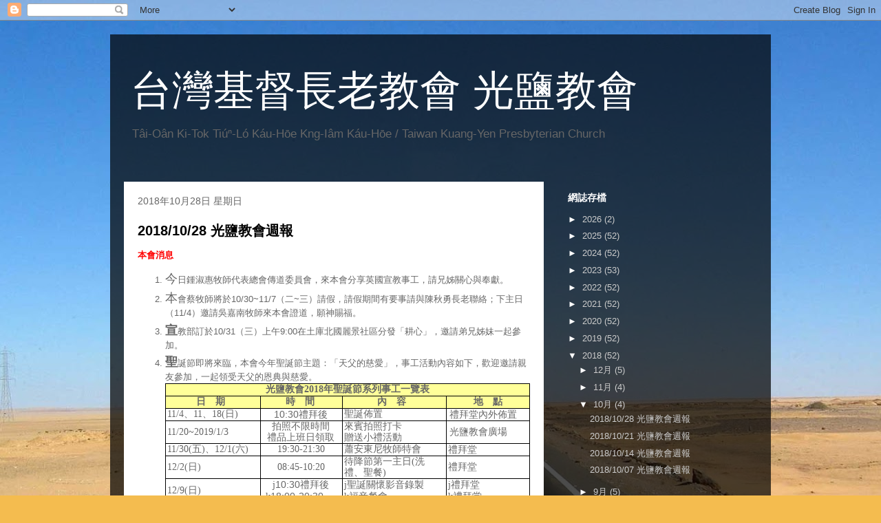

--- FILE ---
content_type: text/html; charset=UTF-8
request_url: http://www.twkpc.org/2018/10/
body_size: 22664
content:
<!DOCTYPE html>
<html class='v2' dir='ltr' lang='zh-TW'>
<head>
<link href='https://www.blogger.com/static/v1/widgets/335934321-css_bundle_v2.css' rel='stylesheet' type='text/css'/>
<meta content='width=1100' name='viewport'/>
<meta content='text/html; charset=UTF-8' http-equiv='Content-Type'/>
<meta content='blogger' name='generator'/>
<link href='http://www.twkpc.org/favicon.ico' rel='icon' type='image/x-icon'/>
<link href='http://www.twkpc.org/2018/10/' rel='canonical'/>
<link rel="alternate" type="application/atom+xml" title="台灣基督長老教會 光鹽教會 - Atom" href="http://www.twkpc.org/feeds/posts/default" />
<link rel="alternate" type="application/rss+xml" title="台灣基督長老教會 光鹽教會 - RSS" href="http://www.twkpc.org/feeds/posts/default?alt=rss" />
<link rel="service.post" type="application/atom+xml" title="台灣基督長老教會 光鹽教會 - Atom" href="https://www.blogger.com/feeds/2895008275092374453/posts/default" />
<!--Can't find substitution for tag [blog.ieCssRetrofitLinks]-->
<meta content='http://www.twkpc.org/2018/10/' property='og:url'/>
<meta content='台灣基督長老教會 光鹽教會' property='og:title'/>
<meta content='Tâi-Oân Ki-Tok Tiúⁿ-Ló Káu-Hōe Kng-Iâm Káu-Hōe / Taiwan Kuang-Yen Presbyterian Church' property='og:description'/>
<title>台灣基督長老教會 光鹽教會: 10月 2018</title>
<style id='page-skin-1' type='text/css'><!--
/*
-----------------------------------------------
Blogger Template Style
Name:     Travel
Designer: Sookhee Lee
URL:      www.plyfly.net
----------------------------------------------- */
/* Content
----------------------------------------------- */
body {
font: normal normal 13px 'Trebuchet MS',Trebuchet,sans-serif;
color: #666666;
background: #f4bc4f url(//themes.googleusercontent.com/image?id=0BwVBOzw_-hbMMDYxYTU0MmQtZTA5Yi00MTIwLTk3ZjktZWI4MzJhMDQyOTIy) repeat fixed top center;
}
html body .region-inner {
min-width: 0;
max-width: 100%;
width: auto;
}
a:link {
text-decoration:none;
color: #ff9900;
}
a:visited {
text-decoration:none;
color: #b87209;
}
a:hover {
text-decoration:underline;
color: #ff9900;
}
.content-outer .content-cap-top {
height: 0;
background: transparent none repeat-x scroll top center;
}
.content-outer {
margin: 0 auto;
padding-top: 20px;
}
.content-inner {
background: transparent url(https://resources.blogblog.com/blogblog/data/1kt/travel/bg_black_70.png) repeat scroll top left;
background-position: left -0;
background-color: transparent;
padding: 20px;
}
.main-inner .date-outer {
margin-bottom: 2em;
}
/* Header
----------------------------------------------- */
.header-inner .Header .titlewrapper,
.header-inner .Header .descriptionwrapper {
padding-left: 10px;
padding-right: 10px;
}
.Header h1 {
font: normal normal 60px 'Trebuchet MS',Trebuchet,sans-serif;
color: #ffffff;
}
.Header h1 a {
color: #ffffff;
}
.Header .description {
color: #666666;
font-size: 130%;
}
/* Tabs
----------------------------------------------- */
.tabs-inner {
margin: 1em 0 0;
padding: 0;
}
.tabs-inner .section {
margin: 0;
}
.tabs-inner .widget ul {
padding: 0;
background: transparent url(https://resources.blogblog.com/blogblog/data/1kt/travel/bg_black_50.png) repeat scroll top center;
}
.tabs-inner .widget li {
border: none;
}
.tabs-inner .widget li a {
display: inline-block;
padding: 1em 1.5em;
color: #ffffff;
font: normal bold 16px 'Trebuchet MS',Trebuchet,sans-serif;
}
.tabs-inner .widget li.selected a,
.tabs-inner .widget li a:hover {
position: relative;
z-index: 1;
background: transparent url(https://resources.blogblog.com/blogblog/data/1kt/travel/bg_black_50.png) repeat scroll top center;
color: #ffffff;
}
/* Headings
----------------------------------------------- */
h2 {
font: normal bold 14px 'Trebuchet MS',Trebuchet,sans-serif;
color: #ffffff;
}
.main-inner h2.date-header {
font: normal normal 14px 'Trebuchet MS',Trebuchet,sans-serif;
color: #666666;
}
.footer-inner .widget h2,
.sidebar .widget h2 {
padding-bottom: .5em;
}
/* Main
----------------------------------------------- */
.main-inner {
padding: 20px 0;
}
.main-inner .column-center-inner {
padding: 20px 0;
}
.main-inner .column-center-inner .section {
margin: 0 20px;
}
.main-inner .column-right-inner {
margin-left: 20px;
}
.main-inner .fauxcolumn-right-outer .fauxcolumn-inner {
margin-left: 20px;
background: transparent none repeat scroll top left;
}
.main-inner .column-left-inner {
margin-right: 20px;
}
.main-inner .fauxcolumn-left-outer .fauxcolumn-inner {
margin-right: 20px;
background: transparent none repeat scroll top left;
}
.main-inner .column-left-inner,
.main-inner .column-right-inner {
padding: 15px 0;
}
/* Posts
----------------------------------------------- */
h3.post-title {
margin-top: 20px;
}
h3.post-title a {
font: normal bold 20px 'Trebuchet MS',Trebuchet,sans-serif;
color: #000000;
}
h3.post-title a:hover {
text-decoration: underline;
}
.main-inner .column-center-outer {
background: #ffffff none repeat scroll top left;
_background-image: none;
}
.post-body {
line-height: 1.4;
position: relative;
}
.post-header {
margin: 0 0 1em;
line-height: 1.6;
}
.post-footer {
margin: .5em 0;
line-height: 1.6;
}
#blog-pager {
font-size: 140%;
}
#comments {
background: #cccccc none repeat scroll top center;
padding: 15px;
}
#comments .comment-author {
padding-top: 1.5em;
}
#comments h4,
#comments .comment-author a,
#comments .comment-timestamp a {
color: #000000;
}
#comments .comment-author:first-child {
padding-top: 0;
border-top: none;
}
.avatar-image-container {
margin: .2em 0 0;
}
/* Comments
----------------------------------------------- */
#comments a {
color: #000000;
}
.comments .comments-content .icon.blog-author {
background-repeat: no-repeat;
background-image: url([data-uri]);
}
.comments .comments-content .loadmore a {
border-top: 1px solid #000000;
border-bottom: 1px solid #000000;
}
.comments .comment-thread.inline-thread {
background: #ffffff;
}
.comments .continue {
border-top: 2px solid #000000;
}
/* Widgets
----------------------------------------------- */
.sidebar .widget {
border-bottom: 2px solid transparent;
padding-bottom: 10px;
margin: 10px 0;
}
.sidebar .widget:first-child {
margin-top: 0;
}
.sidebar .widget:last-child {
border-bottom: none;
margin-bottom: 0;
padding-bottom: 0;
}
.footer-inner .widget,
.sidebar .widget {
font: normal normal 13px 'Trebuchet MS',Trebuchet,sans-serif;
color: #cccccc;
}
.sidebar .widget a:link {
color: #cccccc;
text-decoration: none;
}
.sidebar .widget a:visited {
color: #b87209;
}
.sidebar .widget a:hover {
color: #cccccc;
text-decoration: underline;
}
.footer-inner .widget a:link {
color: #ff9900;
text-decoration: none;
}
.footer-inner .widget a:visited {
color: #b87209;
}
.footer-inner .widget a:hover {
color: #ff9900;
text-decoration: underline;
}
.widget .zippy {
color: #ffffff;
}
.footer-inner {
background: transparent none repeat scroll top center;
}
/* Mobile
----------------------------------------------- */
body.mobile  {
background-size: 100% auto;
}
body.mobile .AdSense {
margin: 0 -10px;
}
.mobile .body-fauxcolumn-outer {
background: transparent none repeat scroll top left;
}
.mobile .footer-inner .widget a:link {
color: #cccccc;
text-decoration: none;
}
.mobile .footer-inner .widget a:visited {
color: #b87209;
}
.mobile-post-outer a {
color: #000000;
}
.mobile-link-button {
background-color: #ff9900;
}
.mobile-link-button a:link, .mobile-link-button a:visited {
color: #ffffff;
}
.mobile-index-contents {
color: #666666;
}
.mobile .tabs-inner .PageList .widget-content {
background: transparent url(https://resources.blogblog.com/blogblog/data/1kt/travel/bg_black_50.png) repeat scroll top center;
color: #ffffff;
}
.mobile .tabs-inner .PageList .widget-content .pagelist-arrow {
border-left: 1px solid #ffffff;
}

--></style>
<style id='template-skin-1' type='text/css'><!--
body {
min-width: 960px;
}
.content-outer, .content-fauxcolumn-outer, .region-inner {
min-width: 960px;
max-width: 960px;
_width: 960px;
}
.main-inner .columns {
padding-left: 0;
padding-right: 310px;
}
.main-inner .fauxcolumn-center-outer {
left: 0;
right: 310px;
/* IE6 does not respect left and right together */
_width: expression(this.parentNode.offsetWidth -
parseInt("0") -
parseInt("310px") + 'px');
}
.main-inner .fauxcolumn-left-outer {
width: 0;
}
.main-inner .fauxcolumn-right-outer {
width: 310px;
}
.main-inner .column-left-outer {
width: 0;
right: 100%;
margin-left: -0;
}
.main-inner .column-right-outer {
width: 310px;
margin-right: -310px;
}
#layout {
min-width: 0;
}
#layout .content-outer {
min-width: 0;
width: 800px;
}
#layout .region-inner {
min-width: 0;
width: auto;
}
body#layout div.add_widget {
padding: 8px;
}
body#layout div.add_widget a {
margin-left: 32px;
}
--></style>
<style>
    body {background-image:url(\/\/themes.googleusercontent.com\/image?id=0BwVBOzw_-hbMMDYxYTU0MmQtZTA5Yi00MTIwLTk3ZjktZWI4MzJhMDQyOTIy);}
    
@media (max-width: 200px) { body {background-image:url(\/\/themes.googleusercontent.com\/image?id=0BwVBOzw_-hbMMDYxYTU0MmQtZTA5Yi00MTIwLTk3ZjktZWI4MzJhMDQyOTIy&options=w200);}}
@media (max-width: 400px) and (min-width: 201px) { body {background-image:url(\/\/themes.googleusercontent.com\/image?id=0BwVBOzw_-hbMMDYxYTU0MmQtZTA5Yi00MTIwLTk3ZjktZWI4MzJhMDQyOTIy&options=w400);}}
@media (max-width: 800px) and (min-width: 401px) { body {background-image:url(\/\/themes.googleusercontent.com\/image?id=0BwVBOzw_-hbMMDYxYTU0MmQtZTA5Yi00MTIwLTk3ZjktZWI4MzJhMDQyOTIy&options=w800);}}
@media (max-width: 1200px) and (min-width: 801px) { body {background-image:url(\/\/themes.googleusercontent.com\/image?id=0BwVBOzw_-hbMMDYxYTU0MmQtZTA5Yi00MTIwLTk3ZjktZWI4MzJhMDQyOTIy&options=w1200);}}
/* Last tag covers anything over one higher than the previous max-size cap. */
@media (min-width: 1201px) { body {background-image:url(\/\/themes.googleusercontent.com\/image?id=0BwVBOzw_-hbMMDYxYTU0MmQtZTA5Yi00MTIwLTk3ZjktZWI4MzJhMDQyOTIy&options=w1600);}}
  </style>
<link href='https://www.blogger.com/dyn-css/authorization.css?targetBlogID=2895008275092374453&amp;zx=82c09138-31f3-4058-8c6c-3f21e743a8d5' media='none' onload='if(media!=&#39;all&#39;)media=&#39;all&#39;' rel='stylesheet'/><noscript><link href='https://www.blogger.com/dyn-css/authorization.css?targetBlogID=2895008275092374453&amp;zx=82c09138-31f3-4058-8c6c-3f21e743a8d5' rel='stylesheet'/></noscript>
<meta name='google-adsense-platform-account' content='ca-host-pub-1556223355139109'/>
<meta name='google-adsense-platform-domain' content='blogspot.com'/>

</head>
<body class='loading variant-road'>
<div class='navbar section' id='navbar' name='導覽列'><div class='widget Navbar' data-version='1' id='Navbar1'><script type="text/javascript">
    function setAttributeOnload(object, attribute, val) {
      if(window.addEventListener) {
        window.addEventListener('load',
          function(){ object[attribute] = val; }, false);
      } else {
        window.attachEvent('onload', function(){ object[attribute] = val; });
      }
    }
  </script>
<div id="navbar-iframe-container"></div>
<script type="text/javascript" src="https://apis.google.com/js/platform.js"></script>
<script type="text/javascript">
      gapi.load("gapi.iframes:gapi.iframes.style.bubble", function() {
        if (gapi.iframes && gapi.iframes.getContext) {
          gapi.iframes.getContext().openChild({
              url: 'https://www.blogger.com/navbar/2895008275092374453?origin\x3dhttp://www.twkpc.org',
              where: document.getElementById("navbar-iframe-container"),
              id: "navbar-iframe"
          });
        }
      });
    </script><script type="text/javascript">
(function() {
var script = document.createElement('script');
script.type = 'text/javascript';
script.src = '//pagead2.googlesyndication.com/pagead/js/google_top_exp.js';
var head = document.getElementsByTagName('head')[0];
if (head) {
head.appendChild(script);
}})();
</script>
</div></div>
<div class='body-fauxcolumns'>
<div class='fauxcolumn-outer body-fauxcolumn-outer'>
<div class='cap-top'>
<div class='cap-left'></div>
<div class='cap-right'></div>
</div>
<div class='fauxborder-left'>
<div class='fauxborder-right'></div>
<div class='fauxcolumn-inner'>
</div>
</div>
<div class='cap-bottom'>
<div class='cap-left'></div>
<div class='cap-right'></div>
</div>
</div>
</div>
<div class='content'>
<div class='content-fauxcolumns'>
<div class='fauxcolumn-outer content-fauxcolumn-outer'>
<div class='cap-top'>
<div class='cap-left'></div>
<div class='cap-right'></div>
</div>
<div class='fauxborder-left'>
<div class='fauxborder-right'></div>
<div class='fauxcolumn-inner'>
</div>
</div>
<div class='cap-bottom'>
<div class='cap-left'></div>
<div class='cap-right'></div>
</div>
</div>
</div>
<div class='content-outer'>
<div class='content-cap-top cap-top'>
<div class='cap-left'></div>
<div class='cap-right'></div>
</div>
<div class='fauxborder-left content-fauxborder-left'>
<div class='fauxborder-right content-fauxborder-right'></div>
<div class='content-inner'>
<header>
<div class='header-outer'>
<div class='header-cap-top cap-top'>
<div class='cap-left'></div>
<div class='cap-right'></div>
</div>
<div class='fauxborder-left header-fauxborder-left'>
<div class='fauxborder-right header-fauxborder-right'></div>
<div class='region-inner header-inner'>
<div class='header section' id='header' name='標頭'><div class='widget Header' data-version='1' id='Header1'>
<div id='header-inner'>
<div class='titlewrapper'>
<h1 class='title'>
<a href='http://www.twkpc.org/'>
台灣基督長老教會 光鹽教會
</a>
</h1>
</div>
<div class='descriptionwrapper'>
<p class='description'><span>Tâi-Oân Ki-Tok Tiúⁿ-Ló Káu-Hōe Kng-Iâm Káu-Hōe / Taiwan Kuang-Yen Presbyterian Church</span></p>
</div>
</div>
</div></div>
</div>
</div>
<div class='header-cap-bottom cap-bottom'>
<div class='cap-left'></div>
<div class='cap-right'></div>
</div>
</div>
</header>
<div class='tabs-outer'>
<div class='tabs-cap-top cap-top'>
<div class='cap-left'></div>
<div class='cap-right'></div>
</div>
<div class='fauxborder-left tabs-fauxborder-left'>
<div class='fauxborder-right tabs-fauxborder-right'></div>
<div class='region-inner tabs-inner'>
<div class='tabs no-items section' id='crosscol' name='跨欄區'></div>
<div class='tabs no-items section' id='crosscol-overflow' name='Cross-Column 2'></div>
</div>
</div>
<div class='tabs-cap-bottom cap-bottom'>
<div class='cap-left'></div>
<div class='cap-right'></div>
</div>
</div>
<div class='main-outer'>
<div class='main-cap-top cap-top'>
<div class='cap-left'></div>
<div class='cap-right'></div>
</div>
<div class='fauxborder-left main-fauxborder-left'>
<div class='fauxborder-right main-fauxborder-right'></div>
<div class='region-inner main-inner'>
<div class='columns fauxcolumns'>
<div class='fauxcolumn-outer fauxcolumn-center-outer'>
<div class='cap-top'>
<div class='cap-left'></div>
<div class='cap-right'></div>
</div>
<div class='fauxborder-left'>
<div class='fauxborder-right'></div>
<div class='fauxcolumn-inner'>
</div>
</div>
<div class='cap-bottom'>
<div class='cap-left'></div>
<div class='cap-right'></div>
</div>
</div>
<div class='fauxcolumn-outer fauxcolumn-left-outer'>
<div class='cap-top'>
<div class='cap-left'></div>
<div class='cap-right'></div>
</div>
<div class='fauxborder-left'>
<div class='fauxborder-right'></div>
<div class='fauxcolumn-inner'>
</div>
</div>
<div class='cap-bottom'>
<div class='cap-left'></div>
<div class='cap-right'></div>
</div>
</div>
<div class='fauxcolumn-outer fauxcolumn-right-outer'>
<div class='cap-top'>
<div class='cap-left'></div>
<div class='cap-right'></div>
</div>
<div class='fauxborder-left'>
<div class='fauxborder-right'></div>
<div class='fauxcolumn-inner'>
</div>
</div>
<div class='cap-bottom'>
<div class='cap-left'></div>
<div class='cap-right'></div>
</div>
</div>
<!-- corrects IE6 width calculation -->
<div class='columns-inner'>
<div class='column-center-outer'>
<div class='column-center-inner'>
<div class='main section' id='main' name='主版面'><div class='widget Blog' data-version='1' id='Blog1'>
<div class='blog-posts hfeed'>

          <div class="date-outer">
        
<h2 class='date-header'><span>2018年10月28日 星期日</span></h2>

          <div class="date-posts">
        
<div class='post-outer'>
<div class='post hentry uncustomized-post-template' itemprop='blogPost' itemscope='itemscope' itemtype='http://schema.org/BlogPosting'>
<meta content='2895008275092374453' itemprop='blogId'/>
<meta content='5540731508129238584' itemprop='postId'/>
<a name='5540731508129238584'></a>
<h3 class='post-title entry-title' itemprop='name'>
<a href='http://www.twkpc.org/2018/10/20181028.html'>2018/10/28 光鹽教會週報</a>
</h3>
<div class='post-header'>
<div class='post-header-line-1'></div>
</div>
<div class='post-body entry-content' id='post-body-5540731508129238584' itemprop='description articleBody'>
<b><span style="color: red;">本會消息</span></b><br />
<ol>
<li><span style="font-size: large;">今</span>日鍾淑惠牧師代表總會傳道委員會&#65292;來本會分享英國宣教事工&#65292;請兄姊關心與奉獻&#12290;</li>
<li><span style="font-size: large;">本</span>會蔡牧師將於10/30~11/7&#65288;二~三&#65289;請假&#65292;請假期間有要事請與陳秋勇長老聯絡&#65307;下主日&#65288;11/4&#65289;邀請吳嘉南牧師來本會證道&#65292;願神賜福&#12290;</li>
<li><b><span style="font-size: large;">宣</span></b>教部訂於10/31&#65288;三&#65289;上午9:00在土庫北國麗景社區分發&#12300;耕心&#12301;&#65292;邀請弟兄姊妹一起參加&#12290;</li>
<li><b><span style="font-size: large;">聖</span></b>誕節即將來臨&#65292;本會今年聖誕節主題&#65306;&#12300;天父的慈愛&#12301;&#65292;事工活動內容如下&#65292;歡迎邀請親友參加&#65292;一起領受天父的恩典與慈愛&#12290;<div align="center">
<table border="1" cellpadding="0" cellspacing="0" class="MsoNormalTable" style="border-collapse: collapse; border: none; mso-border-alt: solid windowtext .5pt; mso-border-insideh: .5pt solid windowtext; mso-border-insidev: .5pt solid windowtext; mso-padding-alt: 0cm 5.4pt 0cm 5.4pt; mso-yfti-tbllook: 1184;">
 <tbody>
<tr style="height: 13.3pt; mso-yfti-firstrow: yes; mso-yfti-irow: 0;">
  <td colspan="4" style="background: #FFFF99; border: solid windowtext 1.0pt; height: 13.3pt; mso-border-alt: solid windowtext 1.0pt; mso-border-bottom-alt: solid windowtext .5pt; padding: 0cm 5.4pt 0cm 5.4pt; width: 351.05pt;" width="468"><div align="center" class="MsoNormal" style="line-height: 12.0pt; mso-line-height-rule: exactly; text-align: center;">
<b><span style="font-family: &quot;新細明體&quot; , serif; font-size: 10.5pt;">光鹽教會<span lang="EN-US">2018</span>年聖誕節系列事工一覽表</span></b><b><span lang="EN-US" style="font-family: &quot;新細明體&quot; , serif; font-size: 10.5pt;"><o:p></o:p></span></b></div>
</td>
 </tr>
<tr style="height: 12.8pt; mso-yfti-irow: 1;">
  <td style="background: #FFFF99; border-top: none; border: solid windowtext 1.0pt; height: 12.8pt; mso-border-alt: solid windowtext .5pt; mso-border-left-alt: solid windowtext 1.0pt; mso-border-top-alt: solid windowtext .5pt; padding: 0cm 5.4pt 0cm 5.4pt; width: 92.1pt;" width="123"><div align="center" class="MsoNormal" style="line-height: 12.0pt; margin-left: -5.5pt; mso-char-indent-count: .05; mso-line-height-rule: exactly; mso-para-margin-left: -.46gd; text-align: center; text-indent: .55pt;">
<b><span style="font-family: &quot;新細明體&quot; , serif; font-size: 10.5pt;">日&#12288;期</span></b><b><span lang="EN-US" style="font-family: &quot;新細明體&quot; , serif; font-size: 10.5pt;"><o:p></o:p></span></b></div>
</td>
  <td style="background: #FFFF99; border-bottom: solid windowtext 1.0pt; border-left: none; border-right: solid windowtext 1.0pt; border-top: none; height: 12.8pt; mso-border-alt: solid windowtext .5pt; mso-border-left-alt: solid windowtext .5pt; mso-border-top-alt: solid windowtext .5pt; padding: 0cm 5.4pt 0cm 5.4pt; width: 78.4pt;" width="105"><div align="center" class="MsoNormal" style="line-height: 12.0pt; margin-bottom: .0001pt; margin-bottom: 0cm; margin-left: -6.6pt; margin-right: -3.25pt; margin-top: 0cm; mso-line-height-rule: exactly; mso-para-margin-bottom: .0001pt; mso-para-margin-bottom: 0cm; mso-para-margin-left: -.55gd; mso-para-margin-right: -.27gd; mso-para-margin-top: 0cm; text-align: center;">
<b><span style="font-family: &quot;新細明體&quot; , serif; font-size: 10.5pt;">時&#12288;間</span></b><b><span lang="EN-US" style="font-family: &quot;新細明體&quot; , serif; font-size: 10.5pt;"><o:p></o:p></span></b></div>
</td>
  <td style="background: #FFFF99; border-bottom: solid windowtext 1.0pt; border-left: none; border-right: solid windowtext 1.0pt; border-top: none; height: 12.8pt; mso-border-alt: solid windowtext .5pt; mso-border-left-alt: solid windowtext .5pt; mso-border-top-alt: solid windowtext .5pt; padding: 0cm 5.4pt 0cm 5.4pt; width: 101.5pt;" width="135"><div align="center" class="MsoNormal" style="line-height: 12.0pt; margin-left: -5.4pt; mso-line-height-rule: exactly; mso-para-margin-left: -.45gd; text-align: center;">
<b><span style="font-family: &quot;新細明體&quot; , serif; font-size: 10.5pt;">內&#12288;容</span></b><b><span lang="EN-US" style="font-family: &quot;新細明體&quot; , serif; font-size: 10.5pt;"><o:p></o:p></span></b></div>
</td>
  <td style="background: #FFFF99; border-bottom: solid windowtext 1.0pt; border-left: none; border-right: solid windowtext 1.0pt; border-top: none; height: 12.8pt; mso-border-alt: solid windowtext .5pt; mso-border-left-alt: solid windowtext .5pt; mso-border-right-alt: solid windowtext 1.0pt; mso-border-top-alt: solid windowtext .5pt; padding: 0cm 5.4pt 0cm 5.4pt; width: 79.05pt;" width="105"><div align="center" class="MsoNormal" style="line-height: 12.0pt; mso-line-height-rule: exactly; text-align: center;">
<b><span style="font-family: &quot;新細明體&quot; , serif; font-size: 10.5pt;">地&#12288;點</span></b><b><span lang="EN-US" style="font-family: &quot;新細明體&quot; , serif; font-size: 10.5pt;"><o:p></o:p></span></b></div>
</td>
 </tr>
<tr style="height: 12.8pt; mso-yfti-irow: 2;">
  <td style="border-top: none; border: solid windowtext 1.0pt; height: 12.8pt; mso-border-alt: solid windowtext .5pt; mso-border-left-alt: solid windowtext 1.0pt; mso-border-top-alt: solid windowtext .5pt; padding: 0cm 5.4pt 0cm 5.4pt; width: 92.1pt;" width="123"><div class="MsoNormal" style="line-height: 12.0pt; margin-left: 0cm; mso-char-indent-count: -.4; mso-line-height-rule: exactly; mso-para-margin-left: -.35gd; text-align: justify; text-indent: -4.2pt; text-justify: inter-ideograph;">
<span lang="EN-US" style="font-family: &quot;新細明體&quot; , serif; font-size: 10.5pt;">11/4</span><span style="font-family: &quot;新細明體&quot; , serif; font-size: 10.5pt;">&#12289;<span lang="EN-US">11</span>&#12289;<span lang="EN-US">18(</span>日<span lang="EN-US">)</span></span><span lang="EN-US" style="font-family: &quot;新細明體&quot; , serif; font-size: 10.5pt;"><o:p></o:p></span></div>
</td>
  <td style="border-bottom: solid windowtext 1.0pt; border-left: none; border-right: solid windowtext 1.0pt; border-top: none; height: 12.8pt; mso-border-alt: solid windowtext .5pt; mso-border-left-alt: solid windowtext .5pt; mso-border-top-alt: solid windowtext .5pt; padding: 0cm 5.4pt 0cm 5.4pt; width: 78.4pt;" width="105"><div align="center" class="MsoNormal" style="line-height: 12.0pt; margin-bottom: .0001pt; margin-bottom: 0cm; margin-left: -5.35pt; margin-right: -4.7pt; margin-top: 0cm; mso-char-indent-count: -.07; mso-line-height-rule: exactly; mso-para-margin-bottom: .0001pt; mso-para-margin-bottom: 0cm; mso-para-margin-left: -.51gd; mso-para-margin-right: -.39gd; mso-para-margin-top: 0cm; text-align: center; text-indent: -.75pt;">
<span lang="EN-US" style="font-family: , serif; font-size: 10.5pt;">10:30</span><span style="font-family: , serif; font-size: 10.5pt;">禮拜後</span><span lang="EN-US" style="font-family: &quot;新細明體&quot; , serif; font-size: 10.5pt;"><o:p></o:p></span></div>
</td>
  <td style="border-bottom: solid windowtext 1.0pt; border-left: none; border-right: solid windowtext 1.0pt; border-top: none; height: 12.8pt; mso-border-alt: solid windowtext .5pt; mso-border-left-alt: solid windowtext .5pt; mso-border-top-alt: solid windowtext .5pt; padding: 0cm 5.4pt 0cm 5.4pt; width: 101.5pt;" width="135"><div class="MsoNormal" style="line-height: 12.0pt; margin-left: -4.2pt; mso-line-height-rule: exactly;">
<span style="font-family: &quot;新細明體&quot; , serif; font-size: 10.5pt;">聖誕佈置</span><span lang="EN-US" style="font-family: &quot;times new roman&quot; , serif; font-size: 10.5pt;"><o:p></o:p></span></div>
</td>
  <td style="border-bottom: solid windowtext 1.0pt; border-left: none; border-right: solid windowtext 1.0pt; border-top: none; height: 12.8pt; mso-border-alt: solid windowtext .5pt; mso-border-left-alt: solid windowtext .5pt; mso-border-right-alt: solid windowtext 1.0pt; mso-border-top-alt: solid windowtext .5pt; padding: 0cm 5.4pt 0cm 5.4pt; width: 79.05pt;" width="105"><div class="MsoNormal" style="line-height: 12.0pt; margin-bottom: .0001pt; margin-bottom: 0cm; margin-left: -2.5pt; margin-right: -3.35pt; margin-top: 0cm; mso-char-indent-count: .02; mso-line-height-rule: exactly; mso-para-margin-bottom: .0001pt; mso-para-margin-bottom: 0cm; mso-para-margin-left: -.21gd; mso-para-margin-right: -.28gd; mso-para-margin-top: 0cm; text-indent: .2pt;">
<span style="font-family: &quot;新細明體&quot; , serif; font-size: 10.5pt;">禮拜堂內外佈置</span><span lang="EN-US" style="font-family: , serif; font-size: 10.5pt;"><o:p></o:p></span></div>
</td>
 </tr>
<tr style="height: 12.8pt; mso-yfti-irow: 3;">
  <td style="border-top: none; border: solid windowtext 1.0pt; height: 12.8pt; mso-border-alt: solid windowtext .5pt; mso-border-left-alt: solid windowtext 1.0pt; mso-border-top-alt: solid windowtext .5pt; padding: 0cm 5.4pt 0cm 5.4pt; width: 92.1pt;" width="123"><div class="MsoNormal" style="line-height: 12.0pt; margin-left: 0cm; mso-char-indent-count: -.4; mso-line-height-rule: exactly; mso-para-margin-left: -.35gd; text-align: justify; text-indent: -4.2pt; text-justify: inter-ideograph;">
<span lang="EN-US" style="font-family: &quot;新細明體&quot; , serif; font-size: 10.5pt;">11/20~2019/1/3</span><span lang="EN-US" style="font-family: &quot;新細明體&quot; , serif; font-size: 10.5pt;"><o:p></o:p></span></div>
</td>
  <td style="border-bottom: solid windowtext 1.0pt; border-left: none; border-right: solid windowtext 1.0pt; border-top: none; height: 12.8pt; mso-border-alt: solid windowtext .5pt; mso-border-left-alt: solid windowtext .5pt; mso-border-top-alt: solid windowtext .5pt; padding: 0cm 5.4pt 0cm 5.4pt; width: 78.4pt;" width="105"><div align="center" class="MsoNormal" style="line-height: 12.0pt; margin-bottom: .0001pt; margin-bottom: 0cm; margin-left: -5.35pt; margin-right: -4.7pt; margin-top: 0cm; mso-char-indent-count: -.07; mso-line-height-rule: exactly; mso-para-margin-bottom: .0001pt; mso-para-margin-bottom: 0cm; mso-para-margin-left: -.51gd; mso-para-margin-right: -.39gd; mso-para-margin-top: 0cm; text-align: center; text-indent: -.75pt;">
<span style="font-family: &quot;新細明體&quot; , serif; font-size: 10.5pt;">拍照不限時間</span><span lang="EN-US" style="font-family: &quot;新細明體&quot; , serif; font-size: 10.5pt;"><o:p></o:p></span></div>
<div align="center" class="MsoNormal" style="line-height: 12.0pt; margin-bottom: .0001pt; margin-bottom: 0cm; margin-left: -5.35pt; margin-right: -4.7pt; margin-top: 0cm; mso-char-indent-count: -.07; mso-line-height-rule: exactly; mso-para-margin-bottom: .0001pt; mso-para-margin-bottom: 0cm; mso-para-margin-left: -.51gd; mso-para-margin-right: -.39gd; mso-para-margin-top: 0cm; text-align: center; text-indent: -.75pt;">
<span style="font-family: &quot;新細明體&quot; , serif; font-size: 10.5pt;">禮品上班日領取</span><span lang="EN-US" style="font-family: &quot;新細明體&quot; , serif; font-size: 10.5pt;"><o:p></o:p></span></div>
</td>
  <td style="border-bottom: solid windowtext 1.0pt; border-left: none; border-right: solid windowtext 1.0pt; border-top: none; height: 12.8pt; mso-border-alt: solid windowtext .5pt; mso-border-left-alt: solid windowtext .5pt; mso-border-top-alt: solid windowtext .5pt; padding: 0cm 5.4pt 0cm 5.4pt; width: 101.5pt;" width="135"><div class="MsoNormal" style="line-height: 12.0pt; margin-left: -4.2pt; mso-line-height-rule: exactly;">
<span style="font-family: &quot;新細明體&quot; , serif; font-size: 10.5pt;">來賓拍照打卡</span><span lang="EN-US" style="font-family: &quot;times new roman&quot; , serif; font-size: 10.5pt;"><o:p></o:p></span></div>
<div class="MsoNormal" style="line-height: 12.0pt; margin-left: -4.2pt; mso-line-height-rule: exactly;">
<span style="font-family: &quot;新細明體&quot; , serif; font-size: 10.5pt;">贈送小禮活動</span><span lang="EN-US" style="font-family: &quot;times new roman&quot; , serif; font-size: 10.5pt;"><o:p></o:p></span></div>
</td>
  <td style="border-bottom: solid windowtext 1.0pt; border-left: none; border-right: solid windowtext 1.0pt; border-top: none; height: 12.8pt; mso-border-alt: solid windowtext .5pt; mso-border-left-alt: solid windowtext .5pt; mso-border-right-alt: solid windowtext 1.0pt; mso-border-top-alt: solid windowtext .5pt; padding: 0cm 5.4pt 0cm 5.4pt; width: 79.05pt;" width="105"><div class="MsoNormal" style="line-height: 12.0pt; margin-left: -2.5pt; mso-char-indent-count: .02; mso-line-height-rule: exactly; mso-para-margin-left: -.21gd; text-indent: .2pt;">
<span style="font-family: , serif; font-size: 10.5pt;">光鹽教會廣場</span><span lang="EN-US" style="font-family: , serif; font-size: 10.5pt;"><o:p></o:p></span></div>
</td>
 </tr>
<tr style="height: 12.8pt; mso-yfti-irow: 4;">
  <td style="border-top: none; border: solid windowtext 1.0pt; height: 12.8pt; mso-border-alt: solid windowtext .5pt; mso-border-left-alt: solid windowtext 1.0pt; mso-border-top-alt: solid windowtext .5pt; padding: 0cm 5.4pt 0cm 5.4pt; width: 92.1pt;" width="123"><div class="MsoNormal" style="line-height: 12.0pt; margin-left: 0cm; mso-char-indent-count: -.4; mso-line-height-rule: exactly; mso-para-margin-left: -.35gd; text-align: justify; text-indent: -4.2pt; text-justify: inter-ideograph;">
<span lang="EN-US" style="font-family: &quot;新細明體&quot; , serif; font-size: 10.5pt;">11/30(</span><span style="font-family: &quot;新細明體&quot; , serif; font-size: 10.5pt;">五<span lang="EN-US">)</span>&#12289;<span lang="EN-US">12/1(</span>六<span lang="EN-US">)&nbsp;
  </span></span><span lang="EN-US" style="font-family: &quot;新細明體&quot; , serif; font-size: 10.5pt;"><o:p></o:p></span></div>
</td>
  <td style="border-bottom: solid windowtext 1.0pt; border-left: none; border-right: solid windowtext 1.0pt; border-top: none; height: 12.8pt; mso-border-alt: solid windowtext .5pt; mso-border-left-alt: solid windowtext .5pt; mso-border-top-alt: solid windowtext .5pt; padding: 0cm 5.4pt 0cm 5.4pt; width: 78.4pt;" width="105"><div align="center" class="MsoNormal" style="line-height: 12.0pt; margin-bottom: .0001pt; margin-bottom: 0cm; margin-left: -5.35pt; margin-right: -4.7pt; margin-top: 0cm; mso-char-indent-count: -.07; mso-line-height-rule: exactly; mso-para-margin-bottom: .0001pt; mso-para-margin-bottom: 0cm; mso-para-margin-left: -.51gd; mso-para-margin-right: -.39gd; mso-para-margin-top: 0cm; text-align: center; text-indent: -.75pt;">
<span lang="EN-US" style="font-family: &quot;新細明體&quot; , serif; font-size: 10.5pt;">19:30-21:30</span><span lang="EN-US" style="font-family: &quot;新細明體&quot; , serif; font-size: 10.5pt;"><o:p></o:p></span></div>
</td>
  <td style="border-bottom: solid windowtext 1.0pt; border-left: none; border-right: solid windowtext 1.0pt; border-top: none; height: 12.8pt; mso-border-alt: solid windowtext .5pt; mso-border-left-alt: solid windowtext .5pt; mso-border-top-alt: solid windowtext .5pt; padding: 0cm 5.4pt 0cm 5.4pt; width: 101.5pt;" width="135"><div class="MsoNormal" style="line-height: 12.0pt; margin-left: -4.2pt; mso-line-height-rule: exactly;">
<span style="font-family: &quot;新細明體&quot; , serif; font-size: 10.5pt;">蕭安東尼牧師特會</span><span lang="EN-US" style="font-family: &quot;times new roman&quot; , serif; font-size: 10.5pt;"><o:p></o:p></span></div>
</td>
  <td style="border-bottom: solid windowtext 1.0pt; border-left: none; border-right: solid windowtext 1.0pt; border-top: none; height: 12.8pt; mso-border-alt: solid windowtext .5pt; mso-border-left-alt: solid windowtext .5pt; mso-border-right-alt: solid windowtext 1.0pt; mso-border-top-alt: solid windowtext .5pt; padding: 0cm 5.4pt 0cm 5.4pt; width: 79.05pt;" width="105"><div class="MsoNormal" style="line-height: 12.0pt; margin-bottom: .0001pt; margin-bottom: 0cm; margin-left: -3.95pt; margin-right: -3.25pt; margin-top: 0cm; mso-line-height-rule: exactly; mso-para-margin-bottom: .0001pt; mso-para-margin-bottom: 0cm; mso-para-margin-left: -.33gd; mso-para-margin-right: -.27gd; mso-para-margin-top: 0cm;">
<span style="font-family: , serif; font-size: 10.5pt;">禮拜堂</span><span lang="EN-US" style="font-family: , serif; font-size: 10.5pt;"><o:p></o:p></span></div>
</td>
 </tr>
<tr style="height: 12.8pt; mso-yfti-irow: 5;">
  <td style="border-top: none; border: solid windowtext 1.0pt; height: 12.8pt; mso-border-alt: solid windowtext .5pt; mso-border-left-alt: solid windowtext 1.0pt; mso-border-top-alt: solid windowtext .5pt; padding: 0cm 5.4pt 0cm 5.4pt; width: 92.1pt;" width="123"><div class="MsoNormal" style="line-height: 12.0pt; margin-left: 0cm; mso-char-indent-count: -.4; mso-line-height-rule: exactly; mso-para-margin-left: -.35gd; text-align: justify; text-indent: -4.2pt; text-justify: inter-ideograph;">
<span lang="EN-US" style="font-family: &quot;新細明體&quot; , serif; font-size: 10.5pt;">12/2(</span><span style="font-family: &quot;新細明體&quot; , serif; font-size: 10.5pt;">日<span lang="EN-US">)</span></span><span lang="EN-US" style="font-family: &quot;新細明體&quot; , serif; font-size: 10.5pt;"><o:p></o:p></span></div>
</td>
  <td style="border-bottom: solid windowtext 1.0pt; border-left: none; border-right: solid windowtext 1.0pt; border-top: none; height: 12.8pt; mso-border-alt: solid windowtext .5pt; mso-border-left-alt: solid windowtext .5pt; mso-border-top-alt: solid windowtext .5pt; padding: 0cm 5.4pt 0cm 5.4pt; width: 78.4pt;" width="105"><div align="center" class="MsoNormal" style="line-height: 12.0pt; margin-bottom: .0001pt; margin-bottom: 0cm; margin-left: -5.35pt; margin-right: -4.7pt; margin-top: 0cm; mso-char-indent-count: -.07; mso-line-height-rule: exactly; mso-para-margin-bottom: .0001pt; mso-para-margin-bottom: 0cm; mso-para-margin-left: -.51gd; mso-para-margin-right: -.39gd; mso-para-margin-top: 0cm; text-align: center; text-indent: -.75pt;">
<span lang="EN-US" style="font-family: &quot;新細明體&quot; , serif; font-size: 10.5pt;">08:45-10:20</span><span lang="EN-US" style="font-family: &quot;新細明體&quot; , serif; font-size: 10.5pt;"><o:p></o:p></span></div>
</td>
  <td style="border-bottom: solid windowtext 1.0pt; border-left: none; border-right: solid windowtext 1.0pt; border-top: none; height: 12.8pt; mso-border-alt: solid windowtext .5pt; mso-border-left-alt: solid windowtext .5pt; mso-border-top-alt: solid windowtext .5pt; padding: 0cm 5.4pt 0cm 5.4pt; width: 101.5pt;" width="135"><div class="MsoNormal" style="line-height: 12.0pt; margin-left: -4.2pt; mso-line-height-rule: exactly;">
<span style="font-family: &quot;新細明體&quot; , serif; font-size: 10.5pt;">待降節第一主日</span><span lang="EN-US" style="font-family: &quot;times new roman&quot; , serif; font-size: 10.5pt;">(</span><span style="font-family: &quot;新細明體&quot; , serif; font-size: 10.5pt;">洗禮&#12289;聖餐</span><span lang="EN-US" style="font-family: &quot;times new roman&quot; , serif; font-size: 10.5pt;">)<o:p></o:p></span></div>
</td>
  <td style="border-bottom: solid windowtext 1.0pt; border-left: none; border-right: solid windowtext 1.0pt; border-top: none; height: 12.8pt; mso-border-alt: solid windowtext .5pt; mso-border-left-alt: solid windowtext .5pt; mso-border-right-alt: solid windowtext 1.0pt; mso-border-top-alt: solid windowtext .5pt; padding: 0cm 5.4pt 0cm 5.4pt; width: 79.05pt;" width="105"><div class="MsoNormal" style="line-height: 12.0pt; margin-bottom: .0001pt; margin-bottom: 0cm; margin-left: -3.95pt; margin-right: -3.25pt; margin-top: 0cm; mso-line-height-rule: exactly; mso-para-margin-bottom: .0001pt; mso-para-margin-bottom: 0cm; mso-para-margin-left: -.33gd; mso-para-margin-right: -.27gd; mso-para-margin-top: 0cm;">
<span style="font-family: , serif; font-size: 10.5pt;">禮拜堂</span><span lang="EN-US" style="font-family: , serif; font-size: 10.5pt;"><o:p></o:p></span></div>
</td>
 </tr>
<tr style="height: 12.8pt; mso-yfti-irow: 6;">
  <td style="border-top: none; border: solid windowtext 1.0pt; height: 12.8pt; mso-border-alt: solid windowtext .5pt; mso-border-left-alt: solid windowtext 1.0pt; mso-border-top-alt: solid windowtext .5pt; padding: 0cm 5.4pt 0cm 5.4pt; width: 92.1pt;" width="123"><div class="MsoNormal" style="line-height: 12.0pt; margin-left: 0cm; mso-char-indent-count: -.4; mso-line-height-rule: exactly; mso-para-margin-left: -.35gd; text-align: justify; text-indent: -4.2pt; text-justify: inter-ideograph;">
<span lang="EN-US" style="font-family: &quot;新細明體&quot; , serif; font-size: 10.5pt;">12/9(</span><span style="font-family: &quot;新細明體&quot; , serif; font-size: 10.5pt;">日<span lang="EN-US">)</span></span><span lang="EN-US" style="font-family: &quot;新細明體&quot; , serif; font-size: 10.5pt;"><o:p></o:p></span></div>
</td>
  <td style="border-bottom: solid windowtext 1.0pt; border-left: none; border-right: solid windowtext 1.0pt; border-top: none; height: 12.8pt; mso-border-alt: solid windowtext .5pt; mso-border-left-alt: solid windowtext .5pt; mso-border-top-alt: solid windowtext .5pt; padding: 0cm 5.4pt 0cm 5.4pt; width: 78.4pt;" width="105"><div align="center" class="MsoNormal" style="line-height: 12.0pt; margin-bottom: .0001pt; margin-bottom: 0cm; margin-left: -5.35pt; margin-right: -4.7pt; margin-top: 0cm; mso-char-indent-count: -.07; mso-line-height-rule: exactly; mso-para-margin-bottom: .0001pt; mso-para-margin-bottom: 0cm; mso-para-margin-left: -.51gd; mso-para-margin-right: -.39gd; mso-para-margin-top: 0cm; text-align: center; text-indent: -.75pt;">
<span lang="EN-US" style="font-family: &quot;wingdings 2&quot;; font-size: 10.5pt;">j</span><span lang="EN-US" style="font-family: , serif; font-size: 10.5pt;">10:30</span><span style="font-family: , serif; font-size: 10.5pt;">禮拜後</span><span lang="EN-US" style="font-family: , serif; font-size: 10.5pt;"><o:p></o:p></span></div>
<div class="MsoNormal" style="line-height: 12.0pt; margin-bottom: .0001pt; margin-bottom: 0cm; margin-left: -5.5pt; margin-right: -3.95pt; margin-top: 0cm; mso-char-indent-count: .52; mso-line-height-rule: exactly; mso-para-margin-bottom: .0001pt; mso-para-margin-bottom: 0cm; mso-para-margin-left: -.46gd; mso-para-margin-right: -.33gd; mso-para-margin-top: 0cm; text-align: justify; text-indent: 5.45pt; text-justify: inter-ideograph;">
<span lang="EN-US" style="font-family: &quot;wingdings 2&quot;; font-size: 10.5pt;">k</span><span lang="EN-US" style="font-family: , serif; font-size: 10.5pt;">18:00-20:30</span><span lang="EN-US" style="font-family: , serif; font-size: 10.5pt;"><o:p></o:p></span></div>
</td>
  <td style="border-bottom: solid windowtext 1.0pt; border-left: none; border-right: solid windowtext 1.0pt; border-top: none; height: 12.8pt; mso-border-alt: solid windowtext .5pt; mso-border-left-alt: solid windowtext .5pt; mso-border-top-alt: solid windowtext .5pt; padding: 0cm 5.4pt 0cm 5.4pt; width: 101.5pt;" width="135"><div class="MsoNormal" style="line-height: 12.0pt; margin-left: -4.2pt; mso-line-height-rule: exactly;">
<span lang="EN-US" style="font-family: &quot;wingdings 2&quot;; font-size: 10.5pt;">j</span><span style="font-family: , serif; font-size: 10.5pt;">聖誕關懷影音錄製</span><span lang="EN-US" style="font-family: &quot;times new roman&quot; , serif; font-size: 10.5pt;"><o:p></o:p></span></div>
<div class="MsoNormal" style="line-height: 12.0pt; margin-left: -4.2pt; mso-line-height-rule: exactly;">
<span lang="EN-US" style="font-family: &quot;wingdings 2&quot;; font-size: 10.5pt;">k</span><span style="font-family: , serif; font-size: 10.5pt;">福音餐會</span><span lang="EN-US" style="font-family: &quot;times new roman&quot; , serif; font-size: 10.5pt;"><o:p></o:p></span></div>
</td>
  <td style="border-bottom: solid windowtext 1.0pt; border-left: none; border-right: solid windowtext 1.0pt; border-top: none; height: 12.8pt; mso-border-alt: solid windowtext .5pt; mso-border-left-alt: solid windowtext .5pt; mso-border-right-alt: solid windowtext 1.0pt; mso-border-top-alt: solid windowtext .5pt; padding: 0cm 5.4pt 0cm 5.4pt; width: 79.05pt;" width="105"><div class="MsoNormal" style="line-height: 12.0pt; margin-bottom: .0001pt; margin-bottom: 0cm; margin-left: -3.95pt; margin-right: -3.25pt; margin-top: 0cm; mso-line-height-rule: exactly; mso-para-margin-bottom: .0001pt; mso-para-margin-bottom: 0cm; mso-para-margin-left: -.33gd; mso-para-margin-right: -.27gd; mso-para-margin-top: 0cm;">
<span lang="EN-US" style="font-family: &quot;wingdings 2&quot;; font-size: 10.5pt;">j</span><span style="font-family: , serif; font-size: 10.5pt;">禮拜堂</span><span lang="EN-US" style="font-family: , serif; font-size: 10.5pt;"><o:p></o:p></span></div>
<div class="MsoNormal" style="line-height: 12.0pt; margin-bottom: .0001pt; margin-bottom: 0cm; margin-left: -3.95pt; margin-right: -3.25pt; margin-top: 0cm; mso-line-height-rule: exactly; mso-para-margin-bottom: .0001pt; mso-para-margin-bottom: 0cm; mso-para-margin-left: -.33gd; mso-para-margin-right: -.27gd; mso-para-margin-top: 0cm;">
<span lang="EN-US" style="font-family: &quot;wingdings 2&quot;; font-size: 10.5pt;">k</span><span style="font-family: , serif; font-size: 10.5pt;">禮拜堂</span><span lang="EN-US" style="font-family: , serif; font-size: 10.5pt;"><o:p></o:p></span></div>
</td>
 </tr>
<tr style="height: 12.8pt; mso-yfti-irow: 7;">
  <td style="border-top: none; border: solid windowtext 1.0pt; height: 12.8pt; mso-border-alt: solid windowtext .5pt; mso-border-left-alt: solid windowtext 1.0pt; mso-border-top-alt: solid windowtext .5pt; padding: 0cm 5.4pt 0cm 5.4pt; width: 92.1pt;" width="123"><div class="MsoNormal" style="line-height: 12.0pt; margin-left: 0cm; mso-char-indent-count: -.4; mso-line-height-rule: exactly; mso-para-margin-left: -.35gd; text-indent: -4.2pt;">
<span lang="EN-US" style="font-family: &quot;新細明體&quot; , serif; font-size: 10.5pt;">12/15(</span><span style="font-family: &quot;新細明體&quot; , serif; font-size: 10.5pt;">六<span lang="EN-US">)</span>&#12289;<span lang="EN-US">12/16(</span>日<span lang="EN-US">)</span></span><span lang="EN-US" style="font-family: &quot;新細明體&quot; , serif; font-size: 10.5pt;"><o:p></o:p></span></div>
</td>
  <td style="border-bottom: solid windowtext 1.0pt; border-left: none; border-right: solid windowtext 1.0pt; border-top: none; height: 12.8pt; mso-border-alt: solid windowtext .5pt; mso-border-left-alt: solid windowtext .5pt; mso-border-top-alt: solid windowtext .5pt; padding: 0cm 5.4pt 0cm 5.4pt; width: 78.4pt;" valign="top" width="105"><div align="center" class="MsoNormal" style="line-height: 12.0pt; mso-line-height-rule: exactly; text-align: center;">
<span style="font-family: , serif; font-size: 10.5pt;">安排中</span><span lang="EN-US" style="font-family: , serif; font-size: 10.5pt;"><o:p></o:p></span></div>
</td>
  <td style="border-bottom: solid windowtext 1.0pt; border-left: none; border-right: solid windowtext 1.0pt; border-top: none; height: 12.8pt; mso-border-alt: solid windowtext .5pt; mso-border-left-alt: solid windowtext .5pt; mso-border-top-alt: solid windowtext .5pt; padding: 0cm 5.4pt 0cm 5.4pt; width: 101.5pt;" width="135"><div class="MsoNormal" style="line-height: 12.0pt; margin-left: -4.2pt; mso-line-height-rule: exactly;">
<span style="font-family: , serif; font-size: 10.5pt;">聖誕傳愛探訪</span><span lang="EN-US" style="font-family: &quot;times new roman&quot; , serif; font-size: 10.5pt;"><o:p></o:p></span></div>
</td>
  <td style="border-bottom: solid windowtext 1.0pt; border-left: none; border-right: solid windowtext 1.0pt; border-top: none; height: 12.8pt; mso-border-alt: solid windowtext .5pt; mso-border-left-alt: solid windowtext .5pt; mso-border-right-alt: solid windowtext 1.0pt; mso-border-top-alt: solid windowtext .5pt; padding: 0cm 5.4pt 0cm 5.4pt; width: 79.05pt;" width="105"><div class="MsoNormal" style="line-height: 12.0pt; margin-bottom: .0001pt; margin-bottom: 0cm; margin-left: -3.95pt; margin-right: -3.25pt; margin-top: 0cm; mso-line-height-rule: exactly; mso-para-margin-bottom: .0001pt; mso-para-margin-bottom: 0cm; mso-para-margin-left: -.33gd; mso-para-margin-right: -.27gd; mso-para-margin-top: 0cm;">
<span style="font-family: , serif; font-size: 10.5pt;">安排中</span><span lang="EN-US" style="font-family: , serif; font-size: 10.5pt;"><o:p></o:p></span></div>
</td>
 </tr>
<tr style="height: 12.8pt; mso-yfti-irow: 8; mso-yfti-lastrow: yes;">
  <td style="border-top: none; border: solid windowtext 1.0pt; height: 12.8pt; mso-border-bottom-alt: 1.0pt; mso-border-color-alt: windowtext; mso-border-left-alt: 1.0pt; mso-border-right-alt: .5pt; mso-border-style-alt: solid; mso-border-top-alt: .5pt; mso-border-top-alt: solid windowtext .5pt; padding: 0cm 5.4pt 0cm 5.4pt; width: 92.1pt;" width="123"><div class="MsoNormal" style="line-height: 12.0pt; margin-left: 0cm; mso-char-indent-count: -.4; mso-line-height-rule: exactly; mso-para-margin-left: -.35gd; text-align: justify; text-indent: -4.2pt; text-justify: inter-ideograph;">
<span lang="EN-US" style="font-family: &quot;新細明體&quot; , serif; font-size: 10.5pt;">12/23(</span><span style="font-family: &quot;新細明體&quot; , serif; font-size: 10.5pt;">日<span lang="EN-US">)</span></span><span lang="EN-US" style="font-family: &quot;新細明體&quot; , serif; font-size: 10.5pt;"><o:p></o:p></span></div>
</td>
  <td style="border-bottom: solid windowtext 1.0pt; border-left: none; border-right: solid windowtext 1.0pt; border-top: none; height: 12.8pt; mso-border-alt: solid windowtext .5pt; mso-border-bottom-alt: solid windowtext 1.0pt; mso-border-left-alt: solid windowtext .5pt; mso-border-top-alt: solid windowtext .5pt; padding: 0cm 5.4pt 0cm 5.4pt; width: 78.4pt;" valign="top" width="105"><div align="center" class="MsoNormal" style="line-height: 12.0pt; mso-line-height-rule: exactly; text-align: center;">
<span lang="EN-US" style="font-family: &quot;wingdings 2&quot;; font-size: 10.5pt;">j</span><span lang="EN-US" style="font-family: , serif; font-size: 10.5pt;">08:45-10:20</span><span lang="EN-US" style="font-family: , serif; font-size: 10.5pt;"><o:p></o:p></span></div>
<div align="center" class="MsoNormal" style="line-height: 12.0pt; mso-line-height-rule: exactly; text-align: center;">
<span lang="EN-US" style="font-family: &quot;wingdings 2&quot;; font-size: 10.5pt;">k</span><span lang="EN-US" style="font-family: , serif; font-size: 10.5pt;">11:15-12:30</span><span lang="EN-US" style="font-family: , serif; font-size: 10.5pt;"><o:p></o:p></span></div>
<div align="center" class="MsoNormal" style="line-height: 12.0pt; mso-line-height-rule: exactly; text-align: center;">
<span lang="EN-US" style="font-family: &quot;wingdings&quot;; font-size: 10.5pt;">&#131;</span><span lang="EN-US" style="font-family: , serif; font-size: 10.5pt;">19:00-21:00</span><span lang="EN-US" style="font-family: , serif; font-size: 10.5pt;"><o:p></o:p></span></div>
</td>
  <td style="border-bottom: solid windowtext 1.0pt; border-left: none; border-right: solid windowtext 1.0pt; border-top: none; height: 12.8pt; mso-border-alt: solid windowtext .5pt; mso-border-bottom-alt: solid windowtext 1.0pt; mso-border-left-alt: solid windowtext .5pt; mso-border-top-alt: solid windowtext .5pt; padding: 0cm 5.4pt 0cm 5.4pt; width: 101.5pt;" width="135"><div class="MsoNormal" style="line-height: 12.0pt; margin-left: -4.2pt; mso-line-height-rule: exactly;">
<span lang="EN-US" style="font-family: &quot;wingdings 2&quot;; font-size: 10.5pt;">j</span><span style="font-family: , serif; font-size: 10.5pt;">聖誕節讚美禮拜</span><span lang="EN-US" style="font-family: , serif; font-size: 10.5pt;"><o:p></o:p></span></div>
<div class="MsoNormal" style="line-height: 12.0pt; margin-left: -4.2pt; mso-line-height-rule: exactly;">
<span lang="EN-US" style="font-family: &quot;wingdings 2&quot;; font-size: 10.5pt;">k</span><span style="font-family: , serif; font-size: 10.5pt;">聖誕愛餐</span><span lang="EN-US" style="font-family: , serif; font-size: 10.5pt;"><o:p></o:p></span></div>
<div class="MsoNormal" style="line-height: 12.0pt; margin-left: -4.2pt; mso-line-height-rule: exactly;">
<span lang="EN-US" style="font-family: &quot;wingdings&quot;; font-size: 10.5pt;">&#131;</span><span style="font-family: , serif; font-size: 10.5pt;">社區遊行報佳音</span><span lang="EN-US" style="font-family: , serif; font-size: 10.5pt;"><o:p></o:p></span></div>
</td>
  <td style="border-bottom: solid windowtext 1.0pt; border-left: none; border-right: solid windowtext 1.0pt; border-top: none; height: 12.8pt; mso-border-left-alt: solid windowtext .5pt; mso-border-top-alt: solid windowtext .5pt; padding: 0cm 5.4pt 0cm 5.4pt; width: 79.05pt;" width="105"><div class="MsoNormal" style="line-height: 12.0pt; margin-bottom: .0001pt; margin-bottom: 0cm; margin-left: -3.95pt; margin-right: -3.25pt; margin-top: 0cm; mso-line-height-rule: exactly; mso-para-margin-bottom: .0001pt; mso-para-margin-bottom: 0cm; mso-para-margin-left: -.33gd; mso-para-margin-right: -.27gd; mso-para-margin-top: 0cm;">
<span lang="EN-US" style="font-family: &quot;wingdings 2&quot;; font-size: 10.5pt;">j</span><span style="font-family: , serif; font-size: 10.5pt;">禮拜堂</span><span lang="EN-US" style="font-family: , serif; font-size: 10.5pt;"><br />
  </span><span lang="EN-US" style="font-family: &quot;wingdings 2&quot;; font-size: 10.5pt;">k</span><span style="font-family: , serif; font-size: 10.5pt;">禮拜堂</span><span lang="EN-US" style="font-family: , serif; font-size: 10.5pt;"><o:p></o:p></span></div>
<div class="MsoNormal" style="line-height: 12.0pt; margin-bottom: .0001pt; margin-bottom: 0cm; margin-left: -3.95pt; margin-right: -3.25pt; margin-top: 0cm; mso-line-height-rule: exactly; mso-para-margin-bottom: .0001pt; mso-para-margin-bottom: 0cm; mso-para-margin-left: -.33gd; mso-para-margin-right: -.27gd; mso-para-margin-top: 0cm;">
<span lang="EN-US" style="font-family: &quot;wingdings&quot;; font-size: 10.5pt;">&#131;</span><span style="font-family: , serif; font-size: 10.5pt;">仁翔社區</span><span lang="EN-US" style="font-family: , serif; font-size: 10.5pt;"><o:p></o:p></span></div>
</td>
 </tr>
</tbody></table>
</div>
</li>
<li><b><span style="font-size: large;">本</span></b>會2018年9月份財務報告&#65306;&#65288;金額&#65306;新台幣元&#65289;<div align="center">
<table border="1" cellpadding="0" cellspacing="0" class="MsoNormalTable" style="border-collapse: collapse; border: none; mso-border-alt: solid windowtext 1.0pt; mso-border-insideh: .5pt solid windowtext; mso-border-insidev: .5pt solid windowtext; mso-padding-alt: 0cm 5.4pt 0cm 5.4pt; mso-table-layout-alt: fixed; mso-yfti-tbllook: 480; width: 467px;">
 <tbody>
<tr style="height: 11.5pt; mso-yfti-firstrow: yes; mso-yfti-irow: 0;">
  <td style="background: #FFFF99; border: solid windowtext 1.0pt; height: 11.5pt; mso-border-bottom-alt: .5pt; mso-border-color-alt: windowtext; mso-border-left-alt: 1.0pt; mso-border-right-alt: .5pt; mso-border-style-alt: solid; mso-border-top-alt: 1.0pt; padding: 0cm 5.4pt 0cm 5.4pt; width: 70.05pt;" valign="top" width="93"><div class="MsoNormal" style="line-height: 12.0pt; margin-left: 12.1pt; mso-char-indent-count: -1.15; mso-line-height-rule: exactly; text-indent: -12.1pt;">
<b><span lang="EN-US" style="font-family: , serif; font-size: 10.5pt;">2018</span></b><b><span style="font-family: , serif; font-size: 10.5pt;">年<span lang="EN-US">9</span>月</span></b><b><span lang="EN-US" style="font-family: , serif; font-size: 10.5pt;"><o:p></o:p></span></b></div>
</td>
  <td style="background: #FFFF99; border-left: none; border: solid windowtext 1.0pt; height: 11.5pt; mso-border-alt: solid windowtext .5pt; mso-border-left-alt: solid windowtext .5pt; mso-border-top-alt: solid windowtext 1.0pt; padding: 0cm 5.4pt 0cm 5.4pt; width: 70.1pt;" valign="top" width="93"><div class="MsoNormal" style="line-height: 12.0pt; margin-left: 12.1pt; mso-char-indent-count: -1.15; mso-line-height-rule: exactly; text-indent: -12.1pt;">
<b><span style="font-family: , serif; font-size: 10.5pt;">上月結存</span></b><b><span lang="EN-US" style="font-family: , serif; font-size: 10.5pt;"><o:p></o:p></span></b></div>
</td>
  <td style="background: #FFFF99; border-left: none; border: solid windowtext 1.0pt; height: 11.5pt; mso-border-alt: solid windowtext .5pt; mso-border-left-alt: solid windowtext .5pt; mso-border-top-alt: solid windowtext 1.0pt; padding: 0cm 5.4pt 0cm 5.4pt; width: 70.05pt;" valign="top" width="93"><div class="MsoNormal" style="line-height: 12.0pt; margin-left: 12.1pt; mso-char-indent-count: -1.15; mso-line-height-rule: exactly; text-indent: -12.1pt;">
<b><span style="font-family: , serif; font-size: 10.5pt;">本月收入</span></b><b><span lang="EN-US" style="font-family: , serif; font-size: 10.5pt;"><o:p></o:p></span></b></div>
</td>
  <td style="background: #FFFF99; border-left: none; border: solid windowtext 1.0pt; height: 11.5pt; mso-border-alt: solid windowtext .5pt; mso-border-left-alt: solid windowtext .5pt; mso-border-top-alt: solid windowtext 1.0pt; padding: 0cm 5.4pt 0cm 5.4pt; width: 70.1pt;" valign="top" width="93"><div class="MsoNormal" style="line-height: 12.0pt; margin-left: 12.1pt; mso-char-indent-count: -1.15; mso-line-height-rule: exactly; text-indent: -12.1pt;">
<b><span style="font-family: , serif; font-size: 10.5pt;">本月支出</span></b><b><span lang="EN-US" style="font-family: , serif; font-size: 10.5pt;"><o:p></o:p></span></b></div>
</td>
  <td style="background: #FFFF99; border-left: none; border: solid windowtext 1.0pt; height: 11.5pt; mso-border-bottom-alt: .5pt; mso-border-color-alt: windowtext; mso-border-left-alt: .5pt; mso-border-left-alt: solid windowtext .5pt; mso-border-right-alt: 1.0pt; mso-border-style-alt: solid; mso-border-top-alt: 1.0pt; padding: 0cm 5.4pt 0cm 5.4pt; width: 70.1pt;" valign="top" width="93"><div class="MsoNormal" style="line-height: 12.0pt; margin-left: 12.1pt; mso-char-indent-count: -1.15; mso-line-height-rule: exactly; text-indent: -12.1pt;">
<b><span style="font-family: , serif; font-size: 10.5pt;">累計結存</span></b><b><span lang="EN-US" style="font-family: , serif; font-size: 10.5pt;"><o:p></o:p></span></b></div>
</td>
 </tr>
<tr style="height: 11.5pt; mso-yfti-irow: 1;">
  <td style="border-top: none; border: solid windowtext 1.0pt; height: 11.5pt; mso-border-alt: solid windowtext .5pt; mso-border-left-alt: solid windowtext 1.0pt; mso-border-top-alt: solid windowtext .5pt; padding: 0cm 5.4pt 0cm 5.4pt; width: 70.05pt;" valign="top" width="93"><div class="MsoNormal" style="line-height: 12.0pt; margin-left: 12.05pt; mso-char-indent-count: -1.15; mso-line-height-rule: exactly; text-indent: -12.05pt;">
<span style="font-family: , serif; font-size: 10.5pt;">經 常 費</span><span lang="EN-US" style="font-family: , serif; font-size: 10.5pt;"><o:p></o:p></span></div>
</td>
  <td style="border-bottom: solid windowtext 1.0pt; border-left: none; border-right: solid windowtext 1.0pt; border-top: none; height: 11.5pt; mso-border-alt: solid windowtext .5pt; mso-border-left-alt: solid windowtext .5pt; mso-border-top-alt: solid windowtext .5pt; padding: 0cm 5.4pt 0cm 5.4pt; width: 70.1pt;" valign="top" width="93"><div align="center" class="MsoNormal" style="line-height: 12.0pt; margin-left: 12.05pt; mso-char-indent-count: -1.15; mso-line-height-rule: exactly; text-align: center; text-indent: -12.05pt;">
<span lang="EN-US" style="font-family: , serif; font-size: 10.5pt;">398,797</span><span lang="EN-US" style="font-family: , serif; font-size: 10.5pt;"><o:p></o:p></span></div>
</td>
  <td style="border-bottom: solid windowtext 1.0pt; border-left: none; border-right: solid windowtext 1.0pt; border-top: none; height: 11.5pt; mso-border-alt: solid windowtext .5pt; mso-border-left-alt: solid windowtext .5pt; mso-border-top-alt: solid windowtext .5pt; padding: 0cm 5.4pt 0cm 5.4pt; width: 70.05pt;" valign="top" width="93"><div align="center" class="MsoNormal" style="line-height: 12.0pt; margin-left: 12.05pt; mso-char-indent-count: -1.15; mso-line-height-rule: exactly; text-align: center; text-indent: -12.05pt;">
<span lang="EN-US" style="font-family: , serif; font-size: 10.5pt;">356</span><span lang="EN-US" style="font-family: , serif; font-size: 10.5pt;">,</span><span lang="EN-US" style="font-family: , serif; font-size: 10.5pt;">853</span><span lang="EN-US" style="font-family: , serif; font-size: 10.5pt;"><o:p></o:p></span></div>
</td>
  <td style="border-bottom: solid windowtext 1.0pt; border-left: none; border-right: solid windowtext 1.0pt; border-top: none; height: 11.5pt; mso-border-alt: solid windowtext .5pt; mso-border-left-alt: solid windowtext .5pt; mso-border-top-alt: solid windowtext .5pt; padding: 0cm 5.4pt 0cm 5.4pt; width: 70.1pt;" valign="top" width="93"><div align="center" class="MsoNormal" style="line-height: 12.0pt; margin-left: 12.05pt; mso-char-indent-count: -1.15; mso-line-height-rule: exactly; text-align: center; text-indent: -12.05pt;">
<span lang="EN-US" style="font-family: , serif; font-size: 10.5pt;">239</span><span lang="EN-US" style="font-family: , serif; font-size: 10.5pt;">,</span><span lang="EN-US" style="font-family: , serif; font-size: 10.5pt;">415</span><span lang="EN-US" style="font-family: , serif; font-size: 10.5pt;"><o:p></o:p></span></div>
</td>
  <td style="border-bottom: solid windowtext 1.0pt; border-left: none; border-right: solid windowtext 1.0pt; border-top: none; height: 11.5pt; mso-border-alt: solid windowtext .5pt; mso-border-left-alt: solid windowtext .5pt; mso-border-right-alt: solid windowtext 1.0pt; mso-border-top-alt: solid windowtext .5pt; padding: 0cm 5.4pt 0cm 5.4pt; width: 70.1pt;" valign="top" width="93"><div align="center" class="MsoNormal" style="line-height: 12.0pt; margin-left: 12.05pt; mso-char-indent-count: -1.15; mso-line-height-rule: exactly; text-align: center; text-indent: -12.05pt;">
<span lang="EN-US" style="font-family: , serif; font-size: 10.5pt;">516,235</span><span lang="EN-US" style="font-family: , serif; font-size: 10.5pt;"><o:p></o:p></span></div>
</td>
 </tr>
<tr style="height: 11.5pt; mso-yfti-irow: 2;">
  <td style="border-top: none; border: solid windowtext 1.0pt; height: 11.5pt; mso-border-alt: solid windowtext .5pt; mso-border-left-alt: solid windowtext 1.0pt; mso-border-top-alt: solid windowtext .5pt; padding: 0cm 5.4pt 0cm 5.4pt; width: 70.05pt;" valign="top" width="93"><div class="MsoNormal" style="line-height: 12.0pt; margin-left: 12.05pt; mso-char-indent-count: -1.15; mso-line-height-rule: exactly; text-indent: -12.05pt;">
<span style="font-family: , serif; font-size: 10.5pt;">關懷基金</span><span lang="EN-US" style="font-family: , serif; font-size: 10.5pt;"><o:p></o:p></span></div>
</td>
  <td style="border-bottom: solid windowtext 1.0pt; border-left: none; border-right: solid windowtext 1.0pt; border-top: none; height: 11.5pt; mso-border-alt: solid windowtext .5pt; mso-border-left-alt: solid windowtext .5pt; mso-border-top-alt: solid windowtext .5pt; padding: 0cm 5.4pt 0cm 5.4pt; width: 70.1pt;" valign="top" width="93"><div align="center" class="MsoNormal" style="line-height: 12.0pt; margin-left: 12.05pt; mso-char-indent-count: -1.15; mso-line-height-rule: exactly; text-align: center; text-indent: -12.05pt;">
<span lang="EN-US" style="font-family: , serif; font-size: 10.5pt;">494,701<o:p></o:p></span></div>
</td>
  <td style="border-bottom: solid windowtext 1.0pt; border-left: none; border-right: solid windowtext 1.0pt; border-top: none; height: 11.5pt; mso-border-alt: solid windowtext .5pt; mso-border-left-alt: solid windowtext .5pt; mso-border-top-alt: solid windowtext .5pt; padding: 0cm 5.4pt 0cm 5.4pt; width: 70.05pt;" valign="top" width="93"><div align="center" class="MsoNormal" style="line-height: 12.0pt; margin-left: 12.05pt; mso-char-indent-count: -1.15; mso-line-height-rule: exactly; text-align: center; text-indent: -12.05pt;">
<span lang="EN-US" style="font-family: , serif; font-size: 10.5pt;">11</span><span lang="EN-US" style="font-family: , serif; font-size: 10.5pt;">,</span><span lang="EN-US" style="font-family: , serif; font-size: 10.5pt;">50</span><span lang="EN-US" style="font-family: , serif; font-size: 10.5pt;">0<o:p></o:p></span></div>
</td>
  <td style="border-bottom: solid windowtext 1.0pt; border-left: none; border-right: solid windowtext 1.0pt; border-top: none; height: 11.5pt; mso-border-alt: solid windowtext .5pt; mso-border-left-alt: solid windowtext .5pt; mso-border-top-alt: solid windowtext .5pt; padding: 0cm 5.4pt 0cm 5.4pt; width: 70.1pt;" valign="top" width="93"><div align="center" class="MsoNormal" style="line-height: 12.0pt; margin-left: 12.05pt; mso-char-indent-count: -1.15; mso-line-height-rule: exactly; text-align: center; text-indent: -12.05pt;">
<span lang="EN-US" style="font-family: , serif; font-size: 10.5pt;">31,000</span><span lang="EN-US" style="font-family: , serif; font-size: 10.5pt;"><o:p></o:p></span></div>
</td>
  <td style="border-bottom: solid windowtext 1.0pt; border-left: none; border-right: solid windowtext 1.0pt; border-top: none; height: 11.5pt; mso-border-alt: solid windowtext .5pt; mso-border-left-alt: solid windowtext .5pt; mso-border-right-alt: solid windowtext 1.0pt; mso-border-top-alt: solid windowtext .5pt; padding: 0cm 5.4pt 0cm 5.4pt; width: 70.1pt;" valign="top" width="93"><div align="center" class="MsoNormal" style="line-height: 12.0pt; margin-left: 12.05pt; mso-char-indent-count: -1.15; mso-line-height-rule: exactly; text-align: center; text-indent: -12.05pt;">
<span lang="EN-US" style="font-family: , serif; font-size: 10.5pt;">475</span><span lang="EN-US" style="font-family: , serif; font-size: 10.5pt;">,</span><span lang="EN-US" style="font-family: , serif; font-size: 10.5pt;">201<o:p></o:p></span></div>
</td>
 </tr>
<tr style="height: 11.5pt; mso-yfti-irow: 3; mso-yfti-lastrow: yes;">
  <td style="border-top: none; border: solid windowtext 1.0pt; height: 11.5pt; mso-border-bottom-alt: 1.0pt; mso-border-color-alt: windowtext; mso-border-left-alt: 1.0pt; mso-border-right-alt: .5pt; mso-border-style-alt: solid; mso-border-top-alt: .5pt; mso-border-top-alt: solid windowtext .5pt; padding: 0cm 5.4pt 0cm 5.4pt; width: 70.05pt;" valign="top" width="93"><div class="MsoNormal" style="line-height: 12.0pt; margin-left: 12.05pt; mso-char-indent-count: -1.15; mso-line-height-rule: exactly; text-indent: -12.05pt;">
<span style="font-family: , serif; font-size: 10.5pt;">建堂基金</span><span lang="EN-US" style="font-family: , serif; font-size: 10.5pt;"><o:p></o:p></span></div>
</td>
  <td style="border-bottom: solid windowtext 1.0pt; border-left: none; border-right: solid windowtext 1.0pt; border-top: none; height: 11.5pt; mso-border-alt: solid windowtext .5pt; mso-border-bottom-alt: solid windowtext 1.0pt; mso-border-left-alt: solid windowtext .5pt; mso-border-top-alt: solid windowtext .5pt; padding: 0cm 5.4pt 0cm 5.4pt; width: 70.1pt;" valign="top" width="93"><div align="center" class="MsoNormal" style="line-height: 12.0pt; margin-left: 12.05pt; mso-char-indent-count: -1.15; mso-line-height-rule: exactly; text-align: center; text-indent: -12.05pt;">
<span lang="EN-US" style="font-family: , serif; font-size: 10.5pt;">11,971,318</span><span lang="EN-US" style="font-family: , serif; font-size: 10.5pt;"><o:p></o:p></span></div>
</td>
  <td style="border-bottom: solid windowtext 1.0pt; border-left: none; border-right: solid windowtext 1.0pt; border-top: none; height: 11.5pt; mso-border-alt: solid windowtext .5pt; mso-border-bottom-alt: solid windowtext 1.0pt; mso-border-left-alt: solid windowtext .5pt; mso-border-top-alt: solid windowtext .5pt; padding: 0cm 5.4pt 0cm 5.4pt; width: 70.05pt;" valign="top" width="93"><div align="center" class="MsoNormal" style="line-height: 12.0pt; margin-left: 12.05pt; mso-char-indent-count: -1.15; mso-line-height-rule: exactly; text-align: center; text-indent: -12.05pt;">
<span lang="EN-US" style="font-family: , serif; font-size: 10.5pt;">50</span><span lang="EN-US" style="font-family: , serif; font-size: 10.5pt;">,</span><span lang="EN-US" style="font-family: , serif; font-size: 10.5pt;">185</span><span lang="EN-US" style="font-family: , serif; font-size: 10.5pt;"><o:p></o:p></span></div>
</td>
  <td style="border-bottom: solid windowtext 1.0pt; border-left: none; border-right: solid windowtext 1.0pt; border-top: none; height: 11.5pt; mso-border-alt: solid windowtext .5pt; mso-border-bottom-alt: solid windowtext 1.0pt; mso-border-left-alt: solid windowtext .5pt; mso-border-top-alt: solid windowtext .5pt; padding: 0cm 5.4pt 0cm 5.4pt; width: 70.1pt;" valign="top" width="93"><div align="center" class="MsoNormal" style="line-height: 12.0pt; margin-left: 12.05pt; mso-char-indent-count: -1.15; mso-line-height-rule: exactly; text-align: center; text-indent: -12.05pt;">
<span lang="EN-US" style="font-family: , serif; font-size: 10.5pt;">---<o:p></o:p></span></div>
</td>
  <td style="border-bottom: solid windowtext 1.0pt; border-left: none; border-right: solid windowtext 1.0pt; border-top: none; height: 11.5pt; mso-border-left-alt: solid windowtext .5pt; mso-border-top-alt: solid windowtext .5pt; padding: 0cm 5.4pt 0cm 5.4pt; width: 70.1pt;" valign="top" width="93"><div align="center" class="MsoNormal" style="line-height: 12.0pt; margin-left: 12.05pt; mso-char-indent-count: -1.15; mso-line-height-rule: exactly; text-align: center; text-indent: -12.05pt;">
<span lang="EN-US" style="font-family: , serif; font-size: 10.5pt;">12</span><span lang="EN-US" style="font-family: , serif; font-size: 10.5pt;">,</span><span lang="EN-US" style="font-family: , serif; font-size: 10.5pt;">021,503</span><span lang="EN-US" style="font-family: , serif; font-size: 10.5pt;"><o:p></o:p></span></div>
</td>
 </tr>
</tbody></table>
</div>
</li>
<li><b><span style="font-size: large;">本</span></b>會贈送會友每戶一份2019年度月曆&#65292;禮拜後請向招待同工領取&#12290;</li>
<li><b><span style="font-size: large;">今</span></b>日禮拜後&#65292;愛樂小組&#65291;家庭成長小組的組員&#65292;請在禮拜堂練歌&#12290;</li>
</ol>
<b><span style="color: red;">讀經禱告</span></b><br />
<ol>
<li><span style="font-size: large;">今</span>年&#12300;全教會靈修運動&#65374;約會時刻&#12301;&#65292;十月份&#12298;申命記&#12299;18-34章&#12289;11月&#12298;路加福音&#12299;1-12章&#65307;願神的話語成為我們腳前的燈&#12289;路上的光&#12290;</li>
<li><span style="font-size: large;">本</span>週三晚間禱告會陳國仁長老主禮&#65292;主題&#65306;&#12300;記號&#12301;&#65292;歡迎兄姊踴躍參加&#12290;</li>
</ol>
<span style="color: red;"><b>教界消息</b></span><br />
&#8251;<span style="font-size: large;">歡</span>迎參加營會&#65292;請詳閱佈告欄海報&#65306;<br />
<div align="center">
<table border="1" cellpadding="0" cellspacing="0" class="MsoNormalTable" style="border-collapse: collapse; border: none; mso-border-alt: solid windowtext 1.0pt; mso-border-insideh: .5pt solid windowtext; mso-border-insidev: .5pt solid windowtext; mso-padding-alt: 0cm 5.4pt 0cm 5.4pt; mso-table-layout-alt: fixed; mso-yfti-tbllook: 1184; width: 470px;">
 <tbody>
<tr style="height: 14.0pt; mso-yfti-firstrow: yes; mso-yfti-irow: 0;">
  <td style="background: #FFFF99; border: solid windowtext 1.0pt; height: 14.0pt; mso-border-bottom-alt: .5pt; mso-border-color-alt: windowtext; mso-border-left-alt: 1.0pt; mso-border-right-alt: .5pt; mso-border-style-alt: solid; mso-border-top-alt: 1.0pt; padding: 0cm 5.4pt 0cm 5.4pt; width: 90.05pt;" width="120"><div align="center" class="MsoNormal" style="layout-grid-mode: char; line-height: 12.0pt; mso-line-height-rule: exactly; text-align: center;">
<b><span style="font-family: &quot;新細明體&quot; , serif; font-size: 10.5pt;">主辦</span></b><b><span lang="EN-US" style="font-family: &quot;新細明體&quot; , serif; font-size: 10.5pt;"><o:p></o:p></span></b></div>
</td>
  <td style="background: #FFFF99; border-left: none; border: solid windowtext 1.0pt; height: 14.0pt; mso-border-alt: solid windowtext .5pt; mso-border-left-alt: solid windowtext .5pt; mso-border-top-alt: solid windowtext 1.0pt; padding: 0cm 5.4pt 0cm 5.4pt; width: 70.95pt;" width="95"><div align="center" class="MsoNormal" style="layout-grid-mode: char; line-height: 12.0pt; margin-bottom: .0001pt; margin-bottom: 0cm; margin-left: 0cm; margin-right: -2.5pt; margin-top: 0cm; mso-char-indent-count: -.14; mso-line-height-rule: exactly; mso-para-margin-bottom: .0001pt; mso-para-margin-bottom: 0cm; mso-para-margin-left: -.12gd; mso-para-margin-right: -.21gd; mso-para-margin-top: 0cm; text-align: center; text-indent: -1.45pt;">
<b><span style="font-family: &quot;新細明體&quot; , serif; font-size: 10.5pt;">營會&#8231;活動</span></b><b><span lang="EN-US" style="font-family: &quot;新細明體&quot; , serif; font-size: 10.5pt;"><o:p></o:p></span></b></div>
</td>
  <td style="background: #FFFF99; border-left: none; border: solid windowtext 1.0pt; height: 14.0pt; mso-border-alt: solid windowtext .5pt; mso-border-left-alt: solid windowtext .5pt; mso-border-top-alt: solid windowtext 1.0pt; padding: 0cm 5.4pt 0cm 5.4pt; width: 39.2pt;" width="52"><div align="center" class="MsoNormal" style="layout-grid-mode: char; line-height: 12.0pt; margin-bottom: .0001pt; margin-bottom: 0cm; margin-left: -3.35pt; margin-right: -4.55pt; margin-top: 0cm; mso-line-height-rule: exactly; mso-para-margin-bottom: .0001pt; mso-para-margin-bottom: 0cm; mso-para-margin-left: -.28gd; mso-para-margin-right: -.38gd; mso-para-margin-top: 0cm; text-align: center;">
<b><span style="font-family: &quot;新細明體&quot; , serif; font-size: 10.5pt;">日期</span></b><b><span lang="EN-US" style="font-family: &quot;新細明體&quot; , serif; font-size: 10.5pt;"><o:p></o:p></span></b></div>
</td>
  <td style="background: #FFFF99; border-left: none; border: solid windowtext 1.0pt; height: 14.0pt; mso-border-alt: solid windowtext .5pt; mso-border-left-alt: solid windowtext .5pt; mso-border-top-alt: solid windowtext 1.0pt; padding: 0cm 5.4pt 0cm 5.4pt; width: 52.85pt;" width="70"><div align="center" class="MsoNormal" style="layout-grid-mode: char; line-height: 12.0pt; mso-line-height-rule: exactly; text-align: center;">
<b><span style="font-family: &quot;新細明體&quot; , serif; font-size: 10.5pt;">地點</span></b><b><span lang="EN-US" style="font-family: &quot;新細明體&quot; , serif; font-size: 10.5pt;"><o:p></o:p></span></b></div>
</td>
  <td style="background: #FFFF99; border-left: none; border: solid windowtext 1.0pt; height: 14.0pt; mso-border-bottom-alt: .5pt; mso-border-color-alt: windowtext; mso-border-left-alt: .5pt; mso-border-left-alt: solid windowtext .5pt; mso-border-right-alt: 1.0pt; mso-border-style-alt: solid; mso-border-top-alt: 1.0pt; padding: 0cm 5.4pt 0cm 5.4pt; width: 99.7pt;" width="133"><div align="center" class="MsoNormal" style="layout-grid-mode: char; line-height: 12.0pt; mso-line-height-rule: exactly; text-align: center;">
<b><span style="font-family: &quot;新細明體&quot; , serif; font-size: 10.5pt;">費用&#8231;報名</span></b><b><span lang="EN-US" style="font-family: &quot;新細明體&quot; , serif; font-size: 10.5pt;"><o:p></o:p></span></b></div>
</td>
 </tr>
<tr style="height: 14.0pt; mso-yfti-irow: 1; mso-yfti-lastrow: yes;">
  <td style="border-top: none; border: solid windowtext 1.0pt; height: 14.0pt; mso-border-bottom-alt: 1.0pt; mso-border-color-alt: windowtext; mso-border-left-alt: 1.0pt; mso-border-right-alt: .5pt; mso-border-style-alt: solid; mso-border-top-alt: .5pt; mso-border-top-alt: solid windowtext .5pt; padding: 0cm 5.4pt 0cm 5.4pt; width: 90.05pt;" width="120"><div align="center" class="MsoNormal" style="layout-grid-mode: char; line-height: 12.0pt; margin-bottom: .0001pt; margin-bottom: 0cm; margin-left: .35pt; margin-right: -3.5pt; margin-top: 0cm; mso-char-indent-count: -.64; mso-line-height-rule: exactly; mso-para-margin-bottom: .0001pt; mso-para-margin-bottom: 0cm; mso-para-margin-left: -.53gd; mso-para-margin-right: -.29gd; mso-para-margin-top: 0cm; text-align: center; text-indent: -6.7pt;">
<span style="font-family: , serif; font-size: 10.5pt;">高雄中會財務部</span><span lang="EN-US" style="font-family: , serif; font-size: 10.5pt;"><o:p></o:p></span></div>
</td>
  <td style="border-bottom: solid windowtext 1.0pt; border-left: none; border-right: solid windowtext 1.0pt; border-top: none; height: 14.0pt; mso-border-alt: solid windowtext .5pt; mso-border-bottom-alt: solid windowtext 1.0pt; mso-border-left-alt: solid windowtext .5pt; mso-border-top-alt: solid windowtext .5pt; padding: 0cm 5.4pt 0cm 5.4pt; width: 70.95pt;" width="95"><div align="center" class="MsoNormal" style="layout-grid-mode: char; line-height: 12.0pt; margin-bottom: .0001pt; margin-bottom: 0cm; margin-left: 0cm; margin-right: -2.5pt; margin-top: 0cm; mso-char-indent-count: -.14; mso-line-height-rule: exactly; mso-para-margin-bottom: .0001pt; mso-para-margin-bottom: 0cm; mso-para-margin-left: -.12gd; mso-para-margin-right: -.21gd; mso-para-margin-top: 0cm; text-align: center; text-indent: -1.45pt;">
<span style="font-family: , serif; font-size: 10.5pt;">財務研習會</span><span lang="EN-US" style="font-family: , serif; font-size: 10.5pt;"><o:p></o:p></span></div>
</td>
  <td style="border-bottom: solid windowtext 1.0pt; border-left: none; border-right: solid windowtext 1.0pt; border-top: none; height: 14.0pt; mso-border-alt: solid windowtext .5pt; mso-border-bottom-alt: solid windowtext 1.0pt; mso-border-left-alt: solid windowtext .5pt; mso-border-top-alt: solid windowtext .5pt; padding: 0cm 5.4pt 0cm 5.4pt; width: 39.2pt;" width="52"><div align="center" class="MsoNormal" style="layout-grid-mode: char; line-height: 12.0pt; margin-bottom: .0001pt; margin-bottom: 0cm; margin-left: -.35pt; margin-right: -1.8pt; margin-top: 0cm; mso-char-indent-count: -.07; mso-line-height-rule: exactly; mso-para-margin-bottom: .0001pt; mso-para-margin-bottom: 0cm; mso-para-margin-left: -.09gd; mso-para-margin-right: -.15gd; mso-para-margin-top: 0cm; text-align: center; text-indent: -.75pt;">
<span lang="EN-US" style="font-family: , serif; font-size: 10.5pt;">11/17<o:p></o:p></span></div>
</td>
  <td style="border-bottom: solid windowtext 1.0pt; border-left: none; border-right: solid windowtext 1.0pt; border-top: none; height: 14.0pt; mso-border-alt: solid windowtext .5pt; mso-border-bottom-alt: solid windowtext 1.0pt; mso-border-left-alt: solid windowtext .5pt; mso-border-top-alt: solid windowtext .5pt; padding: 0cm 5.4pt 0cm 5.4pt; width: 52.85pt;" width="70"><div align="center" class="MsoNormal" style="layout-grid-mode: char; line-height: 12.0pt; margin-bottom: .0001pt; margin-bottom: 0cm; margin-left: .25pt; margin-right: -2.65pt; margin-top: 0cm; mso-char-indent-count: -.26; mso-line-height-rule: exactly; mso-para-margin-bottom: .0001pt; mso-para-margin-bottom: 0cm; mso-para-margin-left: -.21gd; mso-para-margin-right: -.22gd; mso-para-margin-top: 0cm; text-align: center; text-indent: -2.75pt;">
<span style="font-family: , serif; font-size: 10.5pt;">鹽埕教會</span><span lang="EN-US" style="font-family: , serif; font-size: 10.5pt;"><o:p></o:p></span></div>
</td>
  <td style="border-bottom: solid windowtext 1.0pt; border-left: none; border-right: solid windowtext 1.0pt; border-top: none; height: 14.0pt; mso-border-left-alt: solid windowtext .5pt; mso-border-top-alt: solid windowtext .5pt; padding: 0cm 5.4pt 0cm 5.4pt; width: 99.7pt;" width="133"><div class="MsoNormal" style="layout-grid-mode: char; line-height: 12.0pt; margin-bottom: .0001pt; margin-bottom: 0cm; margin-left: .15pt; margin-right: -2.5pt; margin-top: 0cm; mso-char-indent-count: -.31; mso-line-height-rule: exactly; mso-para-margin-bottom: .0001pt; mso-para-margin-bottom: 0cm; mso-para-margin-left: -.26gd; mso-para-margin-right: -.21gd; mso-para-margin-top: 0cm; text-indent: -3.25pt;">
<span lang="EN-US" style="font-family: , serif; font-size: 10.5pt;">200</span><span style="font-family: , serif; font-size: 10.5pt;">元<span lang="EN-US">/</span>人&#65292;<span lang="EN-US">11/7</span>截止&#12290;</span><span lang="EN-US" style="font-family: , serif; font-size: 10.5pt;"><o:p></o:p></span></div>
</td>
 </tr>
</tbody></table>
</div>
<br />
<span style="color: red;"><b>完整週報內容請點擊</b></span>&#65306;<span style="color: blue; font-size: large;"><b><a href="https://drive.google.com/file/d/1bVg_xcnqmDbNJwYETd8NltHftQUFXSSO/view?usp=sharing" target="_blank">2018/10/28光鹽教會週報</a></b></span>
<div style='clear: both;'></div>
</div>
<div class='post-footer'>
<div class='post-footer-line post-footer-line-1'>
<span class='post-author vcard'>
</span>
<span class='post-timestamp'>
於
<meta content='http://www.twkpc.org/2018/10/20181028.html' itemprop='url'/>
<a class='timestamp-link' href='http://www.twkpc.org/2018/10/20181028.html' rel='bookmark' title='permanent link'><abbr class='published' itemprop='datePublished' title='2018-10-28T23:46:00+08:00'>10月 28, 2018</abbr></a>
</span>
<span class='post-comment-link'>
<a class='comment-link' href='http://www.twkpc.org/2018/10/20181028.html#comment-form' onclick=''>
沒有留言:
  </a>
</span>
<span class='post-icons'>
<span class='item-control blog-admin pid-335588572'>
<a href='https://www.blogger.com/post-edit.g?blogID=2895008275092374453&postID=5540731508129238584&from=pencil' title='編輯文章'>
<img alt='' class='icon-action' height='18' src='https://resources.blogblog.com/img/icon18_edit_allbkg.gif' width='18'/>
</a>
</span>
</span>
<div class='post-share-buttons goog-inline-block'>
<a class='goog-inline-block share-button sb-email' href='https://www.blogger.com/share-post.g?blogID=2895008275092374453&postID=5540731508129238584&target=email' target='_blank' title='以電子郵件傳送這篇文章'><span class='share-button-link-text'>以電子郵件傳送這篇文章</span></a><a class='goog-inline-block share-button sb-blog' href='https://www.blogger.com/share-post.g?blogID=2895008275092374453&postID=5540731508129238584&target=blog' onclick='window.open(this.href, "_blank", "height=270,width=475"); return false;' target='_blank' title='BlogThis！'><span class='share-button-link-text'>BlogThis&#65281;</span></a><a class='goog-inline-block share-button sb-twitter' href='https://www.blogger.com/share-post.g?blogID=2895008275092374453&postID=5540731508129238584&target=twitter' target='_blank' title='分享至 X'><span class='share-button-link-text'>分享至 X</span></a><a class='goog-inline-block share-button sb-facebook' href='https://www.blogger.com/share-post.g?blogID=2895008275092374453&postID=5540731508129238584&target=facebook' onclick='window.open(this.href, "_blank", "height=430,width=640"); return false;' target='_blank' title='分享至 Facebook'><span class='share-button-link-text'>分享至 Facebook</span></a><a class='goog-inline-block share-button sb-pinterest' href='https://www.blogger.com/share-post.g?blogID=2895008275092374453&postID=5540731508129238584&target=pinterest' target='_blank' title='分享到 Pinterest'><span class='share-button-link-text'>分享到 Pinterest</span></a>
</div>
</div>
<div class='post-footer-line post-footer-line-2'>
<span class='post-labels'>
標籤&#65306;
<a href='http://www.twkpc.org/search/label/%E6%95%99%E6%9C%83%E9%80%B1%E5%A0%B1' rel='tag'>教會週報</a>
</span>
</div>
<div class='post-footer-line post-footer-line-3'>
<span class='post-location'>
</span>
</div>
</div>
</div>
</div>

          </div></div>
        

          <div class="date-outer">
        
<h2 class='date-header'><span>2018年10月21日 星期日</span></h2>

          <div class="date-posts">
        
<div class='post-outer'>
<div class='post hentry uncustomized-post-template' itemprop='blogPost' itemscope='itemscope' itemtype='http://schema.org/BlogPosting'>
<meta content='2895008275092374453' itemprop='blogId'/>
<meta content='4793134670811808298' itemprop='postId'/>
<a name='4793134670811808298'></a>
<h3 class='post-title entry-title' itemprop='name'>
<a href='http://www.twkpc.org/2018/10/20181021.html'>2018/10/21 光鹽教會週報</a>
</h3>
<div class='post-header'>
<div class='post-header-line-1'></div>
</div>
<div class='post-body entry-content' id='post-body-4793134670811808298' itemprop='description articleBody'>
<b><span style="color: red;">本會消息</span></b><br />
<ol>
<li><b><span style="font-size: large;">今</span></b>日是總會教育部事工奉獻主日&#65292;本會舉行聯合禮拜&#65292;與主日學師生一起敬拜上帝&#65307;請兄姊為總會教育事工關心與奉獻&#12290;</li>
<li><b><span style="font-size: large;">106</span></b>學年度第2學期獎學金於10/7~10/21申請&#65292;訂於11/11頒發&#65307;請填寫申請表及教務處註冊組成績證明&#65292;交給慈慧執事或美燕幹事&#65292;以便審核&#12290;</li>
<li><b><span style="font-size: large;">本</span></b>會訂10/26-27&#65288;五~六&#65289;在教會舉行新舊同工聯席會&#65307;參加對象&#65306;新舊任長執&#12289;牧區小組&#12289;聖歌隊&#12289;主日學同工&#12289;幹事&#65288;不克前來需請假&#65289;&#65292;會友&#65288;需事先報名&#65289;&#65292;請於10/24&#65288;三&#65289;前向幹事報名參加&#12290;</li>
<li><b><span style="font-size: large;">下</span></b>主日&#65288;10/28&#65289;鍾淑惠牧師將代表總會傳道委員會來本會分享英國宣教事工&#65292;請兄姊關心與代禱&#12290;</li>
<li><b><span style="font-size: large;">聖</span></b>誕節即將來臨&#65292;本會今年聖誕節主題&#65306;&#12300;天父的慈愛&#12301;&#65292;事工活動內容如下&#65292;歡迎邀請親友參加&#65292;一起領受天父的恩典與慈愛&#12290;<div align="center">
<table border="1" cellpadding="0" cellspacing="0" class="MsoNormalTable" style="border-collapse: collapse; border: none; mso-border-alt: solid windowtext .5pt; mso-border-insideh: .5pt solid windowtext; mso-border-insidev: .5pt solid windowtext; mso-padding-alt: 0cm 5.4pt 0cm 5.4pt; mso-yfti-tbllook: 1184;">
 <tbody>
<tr style="height: 13.3pt; mso-yfti-firstrow: yes; mso-yfti-irow: 0;">
  <td colspan="4" style="background: #FFFFCC; border: solid windowtext 1.0pt; height: 13.3pt; mso-border-alt: solid windowtext 1.0pt; mso-border-bottom-alt: solid windowtext .5pt; padding: 0cm 5.4pt 0cm 5.4pt; width: 356.35pt;" width="475"><div align="center" class="MsoNormal" style="line-height: 11.5pt; mso-line-height-rule: exactly; text-align: center;">
<b><span style="font-family: &quot;新細明體&quot; , serif; font-size: 10.5pt;">光鹽教會<span lang="EN-US">2018</span>年聖誕節系列事工一覽表</span></b><b><span lang="EN-US" style="font-family: &quot;新細明體&quot; , serif; font-size: 10.5pt;"><o:p></o:p></span></b></div>
</td>
 </tr>
<tr style="height: 12.8pt; mso-yfti-irow: 1;">
  <td style="background: #FFFFCC; border-top: none; border: solid windowtext 1.0pt; height: 12.8pt; mso-border-alt: solid windowtext .5pt; mso-border-left-alt: solid windowtext 1.0pt; mso-border-top-alt: solid windowtext .5pt; padding: 0cm 5.4pt 0cm 5.4pt; width: 98.95pt;" width="132"><div align="center" class="MsoNormal" style="line-height: 11.5pt; margin-left: -5.5pt; mso-char-indent-count: .05; mso-line-height-rule: exactly; mso-para-margin-left: -.46gd; text-align: center; text-indent: .55pt;">
<b><span style="font-family: &quot;新細明體&quot; , serif; font-size: 10.5pt;">日&#12288;期</span></b><b><span lang="EN-US" style="font-family: &quot;新細明體&quot; , serif; font-size: 10.5pt;"><o:p></o:p></span></b></div>
</td>
  <td style="background: #FFFFCC; border-bottom: solid windowtext 1.0pt; border-left: none; border-right: solid windowtext 1.0pt; border-top: none; height: 12.8pt; mso-border-alt: solid windowtext .5pt; mso-border-left-alt: solid windowtext .5pt; mso-border-top-alt: solid windowtext .5pt; padding: 0cm 5.4pt 0cm 5.4pt; width: 77.95pt;" width="104"><div align="center" class="MsoNormal" style="line-height: 11.5pt; margin-bottom: .0001pt; margin-bottom: 0cm; margin-left: -6.6pt; margin-right: -3.25pt; margin-top: 0cm; mso-line-height-rule: exactly; mso-para-margin-bottom: .0001pt; mso-para-margin-bottom: 0cm; mso-para-margin-left: -.55gd; mso-para-margin-right: -.27gd; mso-para-margin-top: 0cm; text-align: center;">
<b><span style="font-family: &quot;新細明體&quot; , serif; font-size: 10.5pt;">時&#12288;間</span></b><b><span lang="EN-US" style="font-family: &quot;新細明體&quot; , serif; font-size: 10.5pt;"><o:p></o:p></span></b></div>
</td>
  <td style="background: #FFFFCC; border-bottom: solid windowtext 1.0pt; border-left: none; border-right: solid windowtext 1.0pt; border-top: none; height: 12.8pt; mso-border-alt: solid windowtext .5pt; mso-border-left-alt: solid windowtext .5pt; mso-border-top-alt: solid windowtext .5pt; padding: 0cm 5.4pt 0cm 5.4pt; width: 97.85pt;" width="130"><div align="center" class="MsoNormal" style="line-height: 11.5pt; margin-left: -5.4pt; mso-line-height-rule: exactly; mso-para-margin-left: -.45gd; text-align: center;">
<b><span style="font-family: &quot;新細明體&quot; , serif; font-size: 10.5pt;">內&#12288;容</span></b><b><span lang="EN-US" style="font-family: &quot;新細明體&quot; , serif; font-size: 10.5pt;"><o:p></o:p></span></b></div>
</td>
  <td style="background: #FFFFCC; border-bottom: solid windowtext 1.0pt; border-left: none; border-right: solid windowtext 1.0pt; border-top: none; height: 12.8pt; mso-border-alt: solid windowtext .5pt; mso-border-left-alt: solid windowtext .5pt; mso-border-right-alt: solid windowtext 1.0pt; mso-border-top-alt: solid windowtext .5pt; padding: 0cm 5.4pt 0cm 5.4pt; width: 81.6pt;" width="109"><div align="center" class="MsoNormal" style="line-height: 11.5pt; mso-line-height-rule: exactly; text-align: center;">
<b><span style="font-family: &quot;新細明體&quot; , serif; font-size: 10.5pt;">地&#12288;點</span></b><b><span lang="EN-US" style="font-family: &quot;新細明體&quot; , serif; font-size: 10.5pt;"><o:p></o:p></span></b></div>
</td>
 </tr>
<tr style="height: 12.8pt; mso-yfti-irow: 2;">
  <td style="border-top: none; border: solid windowtext 1.0pt; height: 12.8pt; mso-border-alt: solid windowtext .5pt; mso-border-left-alt: solid windowtext 1.0pt; mso-border-top-alt: solid windowtext .5pt; padding: 0cm 5.4pt 0cm 5.4pt; width: 98.95pt;" width="132"><div class="MsoNormal" style="line-height: 11.5pt; mso-line-height-rule: exactly; text-align: justify; text-justify: inter-ideograph;">
<span lang="EN-US" style="font-family: &quot;新細明體&quot; , serif; font-size: 10.5pt;">11/4</span><span style="font-family: &quot;新細明體&quot; , serif; font-size: 10.5pt;">&#12289;<span lang="EN-US">11</span>&#12289;<span lang="EN-US">18(</span>日<span lang="EN-US">)</span></span><span lang="EN-US" style="font-family: &quot;新細明體&quot; , serif; font-size: 10.5pt;"><o:p></o:p></span></div>
</td>
  <td style="border-bottom: solid windowtext 1.0pt; border-left: none; border-right: solid windowtext 1.0pt; border-top: none; height: 12.8pt; mso-border-alt: solid windowtext .5pt; mso-border-left-alt: solid windowtext .5pt; mso-border-top-alt: solid windowtext .5pt; padding: 0cm 5.4pt 0cm 5.4pt; width: 77.95pt;" width="104"><div align="center" class="MsoNormal" style="line-height: 11.5pt; margin-bottom: .0001pt; margin-bottom: 0cm; margin-left: -5.35pt; margin-right: -4.7pt; margin-top: 0cm; mso-char-indent-count: -.07; mso-line-height-rule: exactly; mso-para-margin-bottom: .0001pt; mso-para-margin-bottom: 0cm; mso-para-margin-left: -.51gd; mso-para-margin-right: -.39gd; mso-para-margin-top: 0cm; text-align: center; text-indent: -.75pt;">
<span lang="EN-US" style="font-family: &quot;新細明體&quot; , serif; font-size: 10.5pt;">10:20</span><span style="font-family: &quot;新細明體&quot; , serif; font-size: 10.5pt;">起</span><span lang="EN-US" style="font-family: &quot;新細明體&quot; , serif; font-size: 10.5pt;"><o:p></o:p></span></div>
</td>
  <td style="border-bottom: solid windowtext 1.0pt; border-left: none; border-right: solid windowtext 1.0pt; border-top: none; height: 12.8pt; mso-border-alt: solid windowtext .5pt; mso-border-left-alt: solid windowtext .5pt; mso-border-top-alt: solid windowtext .5pt; padding: 0cm 5.4pt 0cm 5.4pt; width: 97.85pt;" width="130"><div class="MsoNormal" style="line-height: 11.5pt; mso-line-height-rule: exactly;">
<span style="font-family: &quot;新細明體&quot; , serif; font-size: 10.5pt;">聖誕佈置</span><span lang="EN-US" style="font-family: &quot;times new roman&quot; , serif; font-size: 10.5pt;"><o:p></o:p></span></div>
</td>
  <td style="border-bottom: solid windowtext 1.0pt; border-left: none; border-right: solid windowtext 1.0pt; border-top: none; height: 12.8pt; mso-border-alt: solid windowtext .5pt; mso-border-left-alt: solid windowtext .5pt; mso-border-right-alt: solid windowtext 1.0pt; mso-border-top-alt: solid windowtext .5pt; padding: 0cm 5.4pt 0cm 5.4pt; width: 81.6pt;" width="109"><div class="MsoNormal" style="line-height: 11.5pt; margin-bottom: .0001pt; margin-bottom: 0cm; margin-left: -2.5pt; margin-right: -3.35pt; margin-top: 0cm; mso-char-indent-count: .02; mso-line-height-rule: exactly; mso-para-margin-bottom: .0001pt; mso-para-margin-bottom: 0cm; mso-para-margin-left: -.21gd; mso-para-margin-right: -.28gd; mso-para-margin-top: 0cm; text-indent: .2pt;">
<span style="font-family: &quot;新細明體&quot; , serif; font-size: 10.5pt;">禮拜堂內外佈置</span><span lang="EN-US" style="font-family: , serif; font-size: 10.5pt;"><o:p></o:p></span></div>
</td>
 </tr>
<tr style="height: 12.8pt; mso-yfti-irow: 3;">
  <td style="border-top: none; border: solid windowtext 1.0pt; height: 12.8pt; mso-border-alt: solid windowtext .5pt; mso-border-left-alt: solid windowtext 1.0pt; mso-border-top-alt: solid windowtext .5pt; padding: 0cm 5.4pt 0cm 5.4pt; width: 98.95pt;" width="132"><div class="MsoNormal" style="line-height: 11.5pt; mso-line-height-rule: exactly; text-align: justify; text-justify: inter-ideograph;">
<span lang="EN-US" style="font-family: &quot;新細明體&quot; , serif; font-size: 10.5pt;">11/20~2019/1/3</span><span lang="EN-US" style="font-family: &quot;新細明體&quot; , serif; font-size: 10.5pt;"><o:p></o:p></span></div>
</td>
  <td style="border-bottom: solid windowtext 1.0pt; border-left: none; border-right: solid windowtext 1.0pt; border-top: none; height: 12.8pt; mso-border-alt: solid windowtext .5pt; mso-border-left-alt: solid windowtext .5pt; mso-border-top-alt: solid windowtext .5pt; padding: 0cm 5.4pt 0cm 5.4pt; width: 77.95pt;" width="104"><div align="center" class="MsoNormal" style="line-height: 11.5pt; margin-bottom: .0001pt; margin-bottom: 0cm; margin-left: -5.35pt; margin-right: -4.7pt; margin-top: 0cm; mso-char-indent-count: -.07; mso-line-height-rule: exactly; mso-para-margin-bottom: .0001pt; mso-para-margin-bottom: 0cm; mso-para-margin-left: -.51gd; mso-para-margin-right: -.39gd; mso-para-margin-top: 0cm; text-align: center; text-indent: -.75pt;">
<span style="font-family: &quot;新細明體&quot; , serif; font-size: 10.5pt;">拍照不限時間</span><span lang="EN-US" style="font-family: &quot;新細明體&quot; , serif; font-size: 10.5pt;"><o:p></o:p></span></div>
<div align="center" class="MsoNormal" style="line-height: 11.5pt; margin-bottom: .0001pt; margin-bottom: 0cm; margin-left: -5.35pt; margin-right: -4.7pt; margin-top: 0cm; mso-char-indent-count: -.07; mso-line-height-rule: exactly; mso-para-margin-bottom: .0001pt; mso-para-margin-bottom: 0cm; mso-para-margin-left: -.51gd; mso-para-margin-right: -.39gd; mso-para-margin-top: 0cm; text-align: center; text-indent: -.75pt;">
<span style="font-family: &quot;新細明體&quot; , serif; font-size: 10.5pt;">禮品上班日領取</span><span lang="EN-US" style="font-family: &quot;新細明體&quot; , serif; font-size: 10.5pt;"><o:p></o:p></span></div>
</td>
  <td style="border-bottom: solid windowtext 1.0pt; border-left: none; border-right: solid windowtext 1.0pt; border-top: none; height: 12.8pt; mso-border-alt: solid windowtext .5pt; mso-border-left-alt: solid windowtext .5pt; mso-border-top-alt: solid windowtext .5pt; padding: 0cm 5.4pt 0cm 5.4pt; width: 97.85pt;" width="130"><div class="MsoNormal" style="line-height: 11.5pt; mso-line-height-rule: exactly;">
<span style="font-family: &quot;新細明體&quot; , serif; font-size: 10.5pt;">來賓拍照打卡</span><span lang="EN-US" style="font-family: &quot;times new roman&quot; , serif; font-size: 10.5pt;"><o:p></o:p></span></div>
<div class="MsoNormal" style="line-height: 11.5pt; mso-line-height-rule: exactly;">
<span style="font-family: &quot;新細明體&quot; , serif; font-size: 10.5pt;">送小禮活動</span><span lang="EN-US" style="font-family: &quot;times new roman&quot; , serif; font-size: 10.5pt;"><o:p></o:p></span></div>
</td>
  <td style="border-bottom: solid windowtext 1.0pt; border-left: none; border-right: solid windowtext 1.0pt; border-top: none; height: 12.8pt; mso-border-alt: solid windowtext .5pt; mso-border-left-alt: solid windowtext .5pt; mso-border-right-alt: solid windowtext 1.0pt; mso-border-top-alt: solid windowtext .5pt; padding: 0cm 5.4pt 0cm 5.4pt; width: 81.6pt;" width="109"><div class="MsoNormal" style="line-height: 11.5pt; margin-left: -2.5pt; mso-char-indent-count: .02; mso-line-height-rule: exactly; mso-para-margin-left: -.21gd; text-indent: .2pt;">
<span style="font-family: , serif; font-size: 10.5pt;">光鹽教會廣場</span><span lang="EN-US" style="font-family: , serif; font-size: 10.5pt;"><o:p></o:p></span></div>
</td>
 </tr>
<tr style="height: 12.8pt; mso-yfti-irow: 4;">
  <td style="border-top: none; border: solid windowtext 1.0pt; height: 12.8pt; mso-border-alt: solid windowtext .5pt; mso-border-left-alt: solid windowtext 1.0pt; mso-border-top-alt: solid windowtext .5pt; padding: 0cm 5.4pt 0cm 5.4pt; width: 98.95pt;" width="132"><div class="MsoNormal" style="line-height: 11.5pt; mso-line-height-rule: exactly; text-align: justify; text-justify: inter-ideograph;">
<span lang="EN-US" style="font-family: &quot;新細明體&quot; , serif; font-size: 10.5pt;">11/30(</span><span style="font-family: &quot;新細明體&quot; , serif; font-size: 10.5pt;">五<span lang="EN-US">)</span>&#12289;<span lang="EN-US">12/1(</span>六<span lang="EN-US">)&nbsp; </span></span><span lang="EN-US" style="font-family: &quot;新細明體&quot; , serif; font-size: 10.5pt;"><o:p></o:p></span></div>
</td>
  <td style="border-bottom: solid windowtext 1.0pt; border-left: none; border-right: solid windowtext 1.0pt; border-top: none; height: 12.8pt; mso-border-alt: solid windowtext .5pt; mso-border-left-alt: solid windowtext .5pt; mso-border-top-alt: solid windowtext .5pt; padding: 0cm 5.4pt 0cm 5.4pt; width: 77.95pt;" width="104"><div align="center" class="MsoNormal" style="line-height: 11.5pt; margin-bottom: .0001pt; margin-bottom: 0cm; margin-left: -5.35pt; margin-right: -4.7pt; margin-top: 0cm; mso-char-indent-count: -.07; mso-line-height-rule: exactly; mso-para-margin-bottom: .0001pt; mso-para-margin-bottom: 0cm; mso-para-margin-left: -.51gd; mso-para-margin-right: -.39gd; mso-para-margin-top: 0cm; text-align: center; text-indent: -.75pt;">
<span lang="EN-US" style="font-family: &quot;新細明體&quot; , serif; font-size: 10.5pt;">19:30-21:30</span><span lang="EN-US" style="font-family: &quot;新細明體&quot; , serif; font-size: 10.5pt;"><o:p></o:p></span></div>
</td>
  <td style="border-bottom: solid windowtext 1.0pt; border-left: none; border-right: solid windowtext 1.0pt; border-top: none; height: 12.8pt; mso-border-alt: solid windowtext .5pt; mso-border-left-alt: solid windowtext .5pt; mso-border-top-alt: solid windowtext .5pt; padding: 0cm 5.4pt 0cm 5.4pt; width: 97.85pt;" width="130"><div class="MsoNormal" style="line-height: 11.5pt; mso-line-height-rule: exactly;">
<span style="font-family: &quot;新細明體&quot; , serif; font-size: 10.5pt;">蕭安東尼牧師特會</span><span lang="EN-US" style="font-family: &quot;times new roman&quot; , serif; font-size: 10.5pt;"><o:p></o:p></span></div>
</td>
  <td style="border-bottom: solid windowtext 1.0pt; border-left: none; border-right: solid windowtext 1.0pt; border-top: none; height: 12.8pt; mso-border-alt: solid windowtext .5pt; mso-border-left-alt: solid windowtext .5pt; mso-border-right-alt: solid windowtext 1.0pt; mso-border-top-alt: solid windowtext .5pt; padding: 0cm 5.4pt 0cm 5.4pt; width: 81.6pt;" width="109"><div class="MsoNormal" style="line-height: 11.5pt; margin-bottom: .0001pt; margin-bottom: 0cm; margin-left: -3.95pt; margin-right: -3.25pt; margin-top: 0cm; mso-line-height-rule: exactly; mso-para-margin-bottom: .0001pt; mso-para-margin-bottom: 0cm; mso-para-margin-left: -.33gd; mso-para-margin-right: -.27gd; mso-para-margin-top: 0cm;">
<span style="font-family: , serif; font-size: 10.5pt;">禮拜堂</span><span lang="EN-US" style="font-family: , serif; font-size: 10.5pt;"><o:p></o:p></span></div>
</td>
 </tr>
<tr style="height: 12.8pt; mso-yfti-irow: 5;">
  <td style="border-top: none; border: solid windowtext 1.0pt; height: 12.8pt; mso-border-alt: solid windowtext .5pt; mso-border-left-alt: solid windowtext 1.0pt; mso-border-top-alt: solid windowtext .5pt; padding: 0cm 5.4pt 0cm 5.4pt; width: 98.95pt;" width="132"><div class="MsoNormal" style="line-height: 11.5pt; mso-line-height-rule: exactly; text-align: justify; text-justify: inter-ideograph;">
<span lang="EN-US" style="font-family: &quot;新細明體&quot; , serif; font-size: 10.5pt;">12/2(</span><span style="font-family: &quot;新細明體&quot; , serif; font-size: 10.5pt;">日<span lang="EN-US">)</span></span><span lang="EN-US" style="font-family: &quot;新細明體&quot; , serif; font-size: 10.5pt;"><o:p></o:p></span></div>
</td>
  <td style="border-bottom: solid windowtext 1.0pt; border-left: none; border-right: solid windowtext 1.0pt; border-top: none; height: 12.8pt; mso-border-alt: solid windowtext .5pt; mso-border-left-alt: solid windowtext .5pt; mso-border-top-alt: solid windowtext .5pt; padding: 0cm 5.4pt 0cm 5.4pt; width: 77.95pt;" width="104"><div align="center" class="MsoNormal" style="line-height: 11.5pt; margin-bottom: .0001pt; margin-bottom: 0cm; margin-left: -5.35pt; margin-right: -4.7pt; margin-top: 0cm; mso-char-indent-count: -.07; mso-line-height-rule: exactly; mso-para-margin-bottom: .0001pt; mso-para-margin-bottom: 0cm; mso-para-margin-left: -.51gd; mso-para-margin-right: -.39gd; mso-para-margin-top: 0cm; text-align: center; text-indent: -.75pt;">
<span lang="EN-US" style="font-family: &quot;新細明體&quot; , serif; font-size: 10.5pt;">08:45-10:20</span><span lang="EN-US" style="font-family: &quot;新細明體&quot; , serif; font-size: 10.5pt;"><o:p></o:p></span></div>
</td>
  <td style="border-bottom: solid windowtext 1.0pt; border-left: none; border-right: solid windowtext 1.0pt; border-top: none; height: 12.8pt; mso-border-alt: solid windowtext .5pt; mso-border-left-alt: solid windowtext .5pt; mso-border-top-alt: solid windowtext .5pt; padding: 0cm 5.4pt 0cm 5.4pt; width: 97.85pt;" width="130"><div class="MsoNormal" style="line-height: 11.5pt; mso-line-height-rule: exactly;">
<span style="font-family: &quot;新細明體&quot; , serif; font-size: 10.5pt;">待降節第一主日</span><span lang="EN-US" style="font-family: &quot;times new roman&quot; , serif; font-size: 10.5pt;">(</span><span style="font-family: &quot;新細明體&quot; , serif; font-size: 10.5pt;">洗禮&#12289;聖餐</span><span lang="EN-US" style="font-family: &quot;times new roman&quot; , serif; font-size: 10.5pt;">)<o:p></o:p></span></div>
</td>
  <td style="border-bottom: solid windowtext 1.0pt; border-left: none; border-right: solid windowtext 1.0pt; border-top: none; height: 12.8pt; mso-border-alt: solid windowtext .5pt; mso-border-left-alt: solid windowtext .5pt; mso-border-right-alt: solid windowtext 1.0pt; mso-border-top-alt: solid windowtext .5pt; padding: 0cm 5.4pt 0cm 5.4pt; width: 81.6pt;" width="109"><div class="MsoNormal" style="line-height: 11.5pt; margin-bottom: .0001pt; margin-bottom: 0cm; margin-left: -3.95pt; margin-right: -3.25pt; margin-top: 0cm; mso-line-height-rule: exactly; mso-para-margin-bottom: .0001pt; mso-para-margin-bottom: 0cm; mso-para-margin-left: -.33gd; mso-para-margin-right: -.27gd; mso-para-margin-top: 0cm;">
<span style="font-family: , serif; font-size: 10.5pt;">禮拜堂</span><span lang="EN-US" style="font-family: , serif; font-size: 10.5pt;"><o:p></o:p></span></div>
</td>
 </tr>
<tr style="height: 12.8pt; mso-yfti-irow: 6;">
  <td style="border-top: none; border: solid windowtext 1.0pt; height: 12.8pt; mso-border-alt: solid windowtext .5pt; mso-border-left-alt: solid windowtext 1.0pt; mso-border-top-alt: solid windowtext .5pt; padding: 0cm 5.4pt 0cm 5.4pt; width: 98.95pt;" width="132"><div class="MsoNormal" style="line-height: 11.5pt; mso-line-height-rule: exactly; text-align: justify; text-justify: inter-ideograph;">
<span lang="EN-US" style="font-family: &quot;新細明體&quot; , serif; font-size: 10.5pt;">12/9(</span><span style="font-family: &quot;新細明體&quot; , serif; font-size: 10.5pt;">日<span lang="EN-US">)</span></span><span lang="EN-US" style="font-family: &quot;新細明體&quot; , serif; font-size: 10.5pt;"><o:p></o:p></span></div>
</td>
  <td style="border-bottom: solid windowtext 1.0pt; border-left: none; border-right: solid windowtext 1.0pt; border-top: none; height: 12.8pt; mso-border-alt: solid windowtext .5pt; mso-border-left-alt: solid windowtext .5pt; mso-border-top-alt: solid windowtext .5pt; padding: 0cm 5.4pt 0cm 5.4pt; width: 77.95pt;" width="104"><div align="center" class="MsoNormal" style="line-height: 11.5pt; margin-bottom: .0001pt; margin-bottom: 0cm; margin-left: -5.35pt; margin-right: -4.7pt; margin-top: 0cm; mso-char-indent-count: -.07; mso-line-height-rule: exactly; mso-para-margin-bottom: .0001pt; mso-para-margin-bottom: 0cm; mso-para-margin-left: -.51gd; mso-para-margin-right: -.39gd; mso-para-margin-top: 0cm; text-align: center; text-indent: -.75pt;">
<span lang="EN-US" style="font-family: , serif; font-size: 10.5pt;">10:30</span><span style="font-family: , serif; font-size: 10.5pt;">禮拜後</span><span lang="EN-US" style="font-family: , serif; font-size: 10.5pt;"><o:p></o:p></span></div>
<div align="center" class="MsoNormal" style="line-height: 11.5pt; margin-bottom: .0001pt; margin-bottom: 0cm; margin-left: -5.5pt; margin-right: -3.95pt; margin-top: 0cm; mso-line-height-rule: exactly; mso-para-margin-bottom: .0001pt; mso-para-margin-bottom: 0cm; mso-para-margin-left: -.46gd; mso-para-margin-right: -.33gd; mso-para-margin-top: 0cm; text-align: center;">
<span lang="EN-US" style="font-family: &quot;新細明體&quot; , serif; font-size: 10.5pt;">18:00-20:30</span><span lang="EN-US" style="font-family: &quot;新細明體&quot; , serif; font-size: 10.5pt;"><o:p></o:p></span></div>
</td>
  <td style="border-bottom: solid windowtext 1.0pt; border-left: none; border-right: solid windowtext 1.0pt; border-top: none; height: 12.8pt; mso-border-alt: solid windowtext .5pt; mso-border-left-alt: solid windowtext .5pt; mso-border-top-alt: solid windowtext .5pt; padding: 0cm 5.4pt 0cm 5.4pt; width: 97.85pt;" width="130"><div class="MsoNormal" style="line-height: 11.5pt; mso-line-height-rule: exactly;">
<span style="font-family: &quot;新細明體&quot; , serif; font-size: 10.5pt;">聖誕關懷影音錄製</span><span lang="EN-US" style="font-family: &quot;times new roman&quot; , serif; font-size: 10.5pt;"><o:p></o:p></span></div>
<div class="MsoNormal" style="line-height: 11.5pt; mso-line-height-rule: exactly;">
<span style="font-family: &quot;新細明體&quot; , serif; font-size: 10.5pt;">福音餐會</span><span lang="EN-US" style="font-family: &quot;times new roman&quot; , serif; font-size: 10.5pt;"><o:p></o:p></span></div>
</td>
  <td style="border-bottom: solid windowtext 1.0pt; border-left: none; border-right: solid windowtext 1.0pt; border-top: none; height: 12.8pt; mso-border-alt: solid windowtext .5pt; mso-border-left-alt: solid windowtext .5pt; mso-border-right-alt: solid windowtext 1.0pt; mso-border-top-alt: solid windowtext .5pt; padding: 0cm 5.4pt 0cm 5.4pt; width: 81.6pt;" width="109"><div class="MsoNormal" style="line-height: 11.5pt; margin-bottom: .0001pt; margin-bottom: 0cm; margin-left: -3.95pt; margin-right: -3.25pt; margin-top: 0cm; mso-line-height-rule: exactly; mso-para-margin-bottom: .0001pt; mso-para-margin-bottom: 0cm; mso-para-margin-left: -.33gd; mso-para-margin-right: -.27gd; mso-para-margin-top: 0cm;">
<span style="font-family: , serif; font-size: 10.5pt;">禮拜堂</span><span lang="EN-US" style="font-family: , serif; font-size: 10.5pt;"><o:p></o:p></span></div>
<div class="MsoNormal" style="line-height: 11.5pt; margin-bottom: .0001pt; margin-bottom: 0cm; margin-left: -3.95pt; margin-right: -3.25pt; margin-top: 0cm; mso-line-height-rule: exactly; mso-para-margin-bottom: .0001pt; mso-para-margin-bottom: 0cm; mso-para-margin-left: -.33gd; mso-para-margin-right: -.27gd; mso-para-margin-top: 0cm;">
<span style="font-family: , serif; font-size: 10.5pt;">禮拜堂</span><span lang="EN-US" style="font-family: , serif; font-size: 10.5pt;"><o:p></o:p></span></div>
</td>
 </tr>
<tr style="height: 12.8pt; mso-yfti-irow: 7;">
  <td style="border-top: none; border: solid windowtext 1.0pt; height: 12.8pt; mso-border-alt: solid windowtext .5pt; mso-border-left-alt: solid windowtext 1.0pt; mso-border-top-alt: solid windowtext .5pt; padding: 0cm 5.4pt 0cm 5.4pt; width: 98.95pt;" width="132"><div class="MsoNormal" style="line-height: 11.5pt; mso-line-height-rule: exactly; text-align: justify; text-justify: inter-ideograph;">
<span lang="EN-US" style="font-family: &quot;新細明體&quot; , serif; font-size: 10.5pt;">12/15(</span><span style="font-family: &quot;新細明體&quot; , serif; font-size: 10.5pt;">六<span lang="EN-US">)</span>&#12289;<span lang="EN-US">12/16(</span>日<span lang="EN-US">)</span></span><span lang="EN-US" style="font-family: &quot;新細明體&quot; , serif; font-size: 10.5pt;"><o:p></o:p></span></div>
</td>
  <td style="border-bottom: solid windowtext 1.0pt; border-left: none; border-right: solid windowtext 1.0pt; border-top: none; height: 12.8pt; mso-border-alt: solid windowtext .5pt; mso-border-left-alt: solid windowtext .5pt; mso-border-top-alt: solid windowtext .5pt; padding: 0cm 5.4pt 0cm 5.4pt; width: 77.95pt;" valign="top" width="104"><div align="center" class="MsoNormal" style="line-height: 11.5pt; mso-line-height-rule: exactly; text-align: center;">
<span style="font-family: &quot;新細明體&quot; , serif; font-size: 10.5pt;">安排中</span><span lang="EN-US" style="font-family: &quot;新細明體&quot; , serif; font-size: 10.5pt;"><o:p></o:p></span></div>
</td>
  <td style="border-bottom: solid windowtext 1.0pt; border-left: none; border-right: solid windowtext 1.0pt; border-top: none; height: 12.8pt; mso-border-alt: solid windowtext .5pt; mso-border-left-alt: solid windowtext .5pt; mso-border-top-alt: solid windowtext .5pt; padding: 0cm 5.4pt 0cm 5.4pt; width: 97.85pt;" width="130"><div class="MsoNormal" style="line-height: 11.5pt; mso-line-height-rule: exactly;">
<span style="font-family: &quot;新細明體&quot; , serif; font-size: 10.5pt;">聖誕傳愛探訪</span><span lang="EN-US" style="font-family: &quot;times new roman&quot; , serif; font-size: 10.5pt;"><o:p></o:p></span></div>
</td>
  <td style="border-bottom: solid windowtext 1.0pt; border-left: none; border-right: solid windowtext 1.0pt; border-top: none; height: 12.8pt; mso-border-alt: solid windowtext .5pt; mso-border-left-alt: solid windowtext .5pt; mso-border-right-alt: solid windowtext 1.0pt; mso-border-top-alt: solid windowtext .5pt; padding: 0cm 5.4pt 0cm 5.4pt; width: 81.6pt;" width="109"><div class="MsoNormal" style="line-height: 11.5pt; margin-bottom: .0001pt; margin-bottom: 0cm; margin-left: -3.95pt; margin-right: -3.25pt; margin-top: 0cm; mso-line-height-rule: exactly; mso-para-margin-bottom: .0001pt; mso-para-margin-bottom: 0cm; mso-para-margin-left: -.33gd; mso-para-margin-right: -.27gd; mso-para-margin-top: 0cm;">
<span style="font-family: &quot;新細明體&quot; , serif; font-size: 10.5pt;">安排中</span><span lang="EN-US" style="color: white; font-family: &quot;新細明體&quot; , serif; font-size: 10.5pt;"><o:p></o:p></span></div>
</td>
 </tr>
<tr style="height: 12.8pt; mso-yfti-irow: 8; mso-yfti-lastrow: yes;">
  <td style="border-top: none; border: solid windowtext 1.0pt; height: 12.8pt; mso-border-bottom-alt: 1.0pt; mso-border-color-alt: windowtext; mso-border-left-alt: 1.0pt; mso-border-right-alt: .5pt; mso-border-style-alt: solid; mso-border-top-alt: .5pt; mso-border-top-alt: solid windowtext .5pt; padding: 0cm 5.4pt 0cm 5.4pt; width: 98.95pt;" width="132"><div class="MsoNormal" style="line-height: 11.5pt; mso-line-height-rule: exactly; text-align: justify; text-justify: inter-ideograph;">
<span lang="EN-US" style="font-family: &quot;新細明體&quot; , serif; font-size: 10.5pt;">12/23(</span><span style="font-family: &quot;新細明體&quot; , serif; font-size: 10.5pt;">日<span lang="EN-US">)</span></span><span lang="EN-US" style="font-family: &quot;新細明體&quot; , serif; font-size: 10.5pt;"><o:p></o:p></span></div>
</td>
  <td style="border-bottom: solid windowtext 1.0pt; border-left: none; border-right: solid windowtext 1.0pt; border-top: none; height: 12.8pt; mso-border-alt: solid windowtext .5pt; mso-border-bottom-alt: solid windowtext 1.0pt; mso-border-left-alt: solid windowtext .5pt; mso-border-top-alt: solid windowtext .5pt; padding: 0cm 5.4pt 0cm 5.4pt; width: 77.95pt;" valign="top" width="104"><div align="center" class="MsoNormal" style="line-height: 11.5pt; mso-line-height-rule: exactly; text-align: center;">
<span lang="EN-US" style="font-family: &quot;新細明體&quot; , serif; font-size: 10.5pt;">08:45-10:20</span><span lang="EN-US" style="font-family: &quot;新細明體&quot; , serif; font-size: 10.5pt;"><o:p></o:p></span></div>
<div align="center" class="MsoNormal" style="line-height: 11.5pt; mso-line-height-rule: exactly; text-align: center;">
<span lang="EN-US" style="font-family: , serif; font-size: 10.5pt;">11:15</span><span lang="EN-US" style="font-family: &quot;新細明體&quot; , serif; font-size: 10.5pt;">-12:30</span><span lang="EN-US" style="font-family: &quot;新細明體&quot; , serif; font-size: 10.5pt;"><o:p></o:p></span></div>
<div align="center" class="MsoNormal" style="line-height: 11.5pt; mso-line-height-rule: exactly; text-align: center;">
<span lang="EN-US" style="font-family: &quot;新細明體&quot; , serif; font-size: 10.5pt;">19:00-21:00</span><span lang="EN-US" style="font-family: &quot;新細明體&quot; , serif; font-size: 10.5pt;"><o:p></o:p></span></div>
</td>
  <td style="border-bottom: solid windowtext 1.0pt; border-left: none; border-right: solid windowtext 1.0pt; border-top: none; height: 12.8pt; mso-border-alt: solid windowtext .5pt; mso-border-bottom-alt: solid windowtext 1.0pt; mso-border-left-alt: solid windowtext .5pt; mso-border-top-alt: solid windowtext .5pt; padding: 0cm 5.4pt 0cm 5.4pt; width: 97.85pt;" width="130"><div class="MsoNormal" style="line-height: 11.5pt; mso-line-height-rule: exactly;">
<span style="font-family: &quot;新細明體&quot; , serif; font-size: 10.5pt;">聖誕節讚美禮拜</span><span lang="EN-US" style="font-family: &quot;times new roman&quot; , serif; font-size: 10.5pt;"><o:p></o:p></span></div>
<div class="MsoNormal" style="line-height: 11.5pt; mso-line-height-rule: exactly;">
<span style="font-family: &quot;新細明體&quot; , serif; font-size: 10.5pt;">聖誕愛餐</span><span lang="EN-US" style="font-family: &quot;times new roman&quot; , serif; font-size: 10.5pt;"><o:p></o:p></span></div>
<div class="MsoNormal" style="line-height: 11.5pt; mso-line-height-rule: exactly;">
<span style="font-family: &quot;新細明體&quot; , serif; font-size: 10.5pt;">社區遊行報佳音</span><span lang="EN-US" style="font-family: &quot;times new roman&quot; , serif; font-size: 10.5pt;"><o:p></o:p></span></div>
</td>
  <td style="border-bottom: solid windowtext 1.0pt; border-left: none; border-right: solid windowtext 1.0pt; border-top: none; height: 12.8pt; mso-border-left-alt: solid windowtext .5pt; mso-border-top-alt: solid windowtext .5pt; padding: 0cm 5.4pt 0cm 5.4pt; width: 81.6pt;" width="109"><div class="MsoNormal" style="line-height: 11.5pt; margin-bottom: .0001pt; margin-bottom: 0cm; margin-left: -3.95pt; margin-right: -3.25pt; margin-top: 0cm; mso-line-height-rule: exactly; mso-para-margin-bottom: .0001pt; mso-para-margin-bottom: 0cm; mso-para-margin-left: -.33gd; mso-para-margin-right: -.27gd; mso-para-margin-top: 0cm;">
<span style="font-family: , serif; font-size: 10.5pt;">禮拜堂</span><span lang="EN-US" style="font-family: , serif; font-size: 10.5pt;"><br />
  </span><span style="font-family: , serif; font-size: 10.5pt;">禮拜堂</span><span lang="EN-US" style="font-family: , serif; font-size: 10.5pt;"><o:p></o:p></span></div>
<div class="MsoNormal" style="line-height: 11.5pt; margin-bottom: .0001pt; margin-bottom: 0cm; margin-left: -3.95pt; margin-right: -3.25pt; margin-top: 0cm; mso-line-height-rule: exactly; mso-para-margin-bottom: .0001pt; mso-para-margin-bottom: 0cm; mso-para-margin-left: -.33gd; mso-para-margin-right: -.27gd; mso-para-margin-top: 0cm;">
<span style="font-family: , serif; font-size: 10.5pt;">仁翔社區</span><span lang="EN-US" style="font-family: , serif; font-size: 10.5pt;"><o:p></o:p></span></div>
</td>
 </tr>
</tbody></table>
</div>
</li>
<li><b><span style="font-size: large;">參</span></b>加總會婦女部10/22-24&#65288;一~三&#65289;在中華電信高雄訓練所舉辦&#12300;全國婦女查經營&#12301;的姊妹&#65292;請自行前往參加&#12290;</li>
<li><b><span style="font-size: large;">今</span></b>日禮拜後&#65292;愛樂小組&#65291;家庭成長小組的組員&#65292;請在禮拜堂練歌&#12290;</li>
<li><b><span style="font-size: large;">本</span></b>會贈送會友每戶一份2019年度月曆&#65292;禮拜後請向招待同工領取&#12290;</li>
</ol>
<b><span style="color: red;">讀經禱告</span></b><br />
<ol>
<li><b><span style="font-size: large;">今</span></b>年&#12300;全教會靈修運動&#65374;約會時刻&#12301;&#65292;十月份&#12298;申命記&#12299;18-34章&#65307;願神的話語成為我們腳前的燈&#12289;路上的光&#12290;</li>
<li><b><span style="font-size: large;">本</span></b>週三晚間讀經禱告會&#12298;創世記&#12299;的經卷&#65292;進度&#65306;創世記二十六&#65306;1-34&#65292;歡迎兄姊踴躍參加&#12290;</li>
</ol>
<b><span style="color: red;">教界消息</span></b><br />
&#8251;<b><span style="font-size: large;">歡</span></b>迎參加營會&#65292;請詳閱佈告欄海報&#65306;<br />
<div align="center">
<table border="1" cellpadding="0" cellspacing="0" class="MsoNormalTable" style="border-collapse: collapse; border: none; mso-border-alt: solid windowtext 1.0pt; mso-border-insideh: .5pt solid windowtext; mso-border-insidev: .5pt solid windowtext; mso-padding-alt: 0cm 5.4pt 0cm 5.4pt; mso-table-layout-alt: fixed; mso-yfti-tbllook: 1184; width: 470px;">
 <tbody>
<tr style="height: 14.0pt; mso-yfti-firstrow: yes; mso-yfti-irow: 0;">
  <td style="background: #FFFF99; border: solid windowtext 1.0pt; height: 14.0pt; mso-border-bottom-alt: .5pt; mso-border-color-alt: windowtext; mso-border-left-alt: 1.0pt; mso-border-right-alt: .5pt; mso-border-style-alt: solid; mso-border-top-alt: 1.0pt; padding: 0cm 5.4pt 0cm 5.4pt; width: 75.9pt;" width="101"><div align="center" class="MsoNormal" style="line-height: 11.5pt; mso-line-height-rule: exactly; text-align: center;">
<b><span style="font-family: &quot;新細明體&quot; , serif; font-size: 10.5pt;">主辦</span></b><b><span lang="EN-US" style="font-family: &quot;新細明體&quot; , serif; font-size: 10.5pt;"><o:p></o:p></span></b></div>
</td>
  <td style="background: #FFFF99; border-left: none; border: solid windowtext 1.0pt; height: 14.0pt; mso-border-alt: solid windowtext .5pt; mso-border-left-alt: solid windowtext .5pt; mso-border-top-alt: solid windowtext 1.0pt; padding: 0cm 5.4pt 0cm 5.4pt; width: 85.1pt;" width="113"><div align="center" class="MsoNormal" style="line-height: 11.5pt; mso-line-height-rule: exactly; text-align: center;">
<b><span style="font-family: &quot;新細明體&quot; , serif; font-size: 10.5pt;">營會&#8231;活動</span></b><b><span lang="EN-US" style="font-family: &quot;新細明體&quot; , serif; font-size: 10.5pt;"><o:p></o:p></span></b></div>
</td>
  <td style="background: #FFFF99; border-left: none; border: solid windowtext 1.0pt; height: 14.0pt; mso-border-alt: solid windowtext .5pt; mso-border-left-alt: solid windowtext .5pt; mso-border-top-alt: solid windowtext 1.0pt; padding: 0cm 5.4pt 0cm 5.4pt; width: 39.2pt;" width="52"><div align="center" class="MsoNormal" style="line-height: 11.5pt; margin-bottom: .0001pt; margin-bottom: 0cm; margin-left: -3.35pt; margin-right: -4.55pt; margin-top: 0cm; mso-line-height-rule: exactly; mso-para-margin-bottom: .0001pt; mso-para-margin-bottom: 0cm; mso-para-margin-left: -.28gd; mso-para-margin-right: -.38gd; mso-para-margin-top: 0cm; text-align: center;">
<b><span style="font-family: &quot;新細明體&quot; , serif; font-size: 10.5pt;">日期</span></b><b><span lang="EN-US" style="font-family: &quot;新細明體&quot; , serif; font-size: 10.5pt;"><o:p></o:p></span></b></div>
</td>
  <td style="background: #FFFF99; border-left: none; border: solid windowtext 1.0pt; height: 14.0pt; mso-border-alt: solid windowtext .5pt; mso-border-left-alt: solid windowtext .5pt; mso-border-top-alt: solid windowtext 1.0pt; padding: 0cm 5.4pt 0cm 5.4pt; width: 2.0cm;" width="76"><div align="center" class="MsoNormal" style="line-height: 11.5pt; mso-line-height-rule: exactly; text-align: center;">
<b><span style="font-family: &quot;新細明體&quot; , serif; font-size: 10.5pt;">地點</span></b><b><span lang="EN-US" style="font-family: &quot;新細明體&quot; , serif; font-size: 10.5pt;"><o:p></o:p></span></b></div>
</td>
  <td style="background: #FFFF99; border-left: none; border: solid windowtext 1.0pt; height: 14.0pt; mso-border-bottom-alt: .5pt; mso-border-color-alt: windowtext; mso-border-left-alt: .5pt; mso-border-left-alt: solid windowtext .5pt; mso-border-right-alt: 1.0pt; mso-border-style-alt: solid; mso-border-top-alt: 1.0pt; padding: 0cm 5.4pt 0cm 5.4pt; width: 95.85pt;" width="128"><div align="center" class="MsoNormal" style="line-height: 11.5pt; mso-line-height-rule: exactly; text-align: center;">
<b><span style="font-family: &quot;新細明體&quot; , serif; font-size: 10.5pt;">費用&#8231;報名</span></b><b><span lang="EN-US" style="font-family: &quot;新細明體&quot; , serif; font-size: 10.5pt;"><o:p></o:p></span></b></div>
</td>
 </tr>
<tr style="height: 14.0pt; mso-yfti-irow: 1;">
  <td style="border-top: none; border: solid windowtext 1.0pt; height: 14.0pt; mso-border-alt: solid windowtext .5pt; mso-border-left-alt: solid windowtext 1.0pt; mso-border-top-alt: solid windowtext .5pt; padding: 0cm 5.4pt 0cm 5.4pt; width: 75.9pt;" width="101"><div align="center" class="MsoNormal" style="line-height: 11.5pt; margin-bottom: .0001pt; margin-bottom: 0cm; margin-left: -.3pt; margin-right: -3.5pt; margin-top: 0cm; mso-char-indent-count: -.64; mso-line-height-rule: exactly; mso-para-margin-bottom: .0001pt; mso-para-margin-bottom: 0cm; mso-para-margin-left: -.53gd; mso-para-margin-right: -.29gd; mso-para-margin-top: 0cm; text-align: center; text-indent: -6.05pt;">
<span style="font-family: , serif; font-size: 10.5pt;">總會教育委員會</span><span lang="EN-US" style="font-family: , serif; font-size: 10.5pt;"><o:p></o:p></span></div>
</td>
  <td style="border-bottom: solid windowtext 1.0pt; border-left: none; border-right: solid windowtext 1.0pt; border-top: none; height: 14.0pt; mso-border-alt: solid windowtext .5pt; mso-border-left-alt: solid windowtext .5pt; mso-border-top-alt: solid windowtext .5pt; padding: 0cm 5.4pt 0cm 5.4pt; width: 85.1pt;" width="113"><div align="center" class="MsoNormal" style="line-height: 11.5pt; margin-bottom: .0001pt; margin-bottom: 0cm; margin-left: -2.9pt; margin-right: -4.1pt; margin-top: 0cm; mso-char-indent-count: .07; mso-line-height-rule: exactly; mso-para-margin-bottom: .0001pt; mso-para-margin-bottom: 0cm; mso-para-margin-left: -.24gd; mso-para-margin-right: -.34gd; mso-para-margin-top: 0cm; text-align: center; text-indent: .6pt;">
<span style="font-family: , serif; font-size: 10.5pt;">主日學老師生活營</span><span lang="EN-US" style="font-family: , serif; font-size: 10.5pt;"><o:p></o:p></span></div>
</td>
  <td style="border-bottom: solid windowtext 1.0pt; border-left: none; border-right: solid windowtext 1.0pt; border-top: none; height: 14.0pt; mso-border-alt: solid windowtext .5pt; mso-border-left-alt: solid windowtext .5pt; mso-border-top-alt: solid windowtext .5pt; padding: 0cm 5.4pt 0cm 5.4pt; width: 39.2pt;" width="52"><div align="center" class="MsoNormal" style="line-height: 11.5pt; margin-bottom: .0001pt; margin-bottom: 0cm; margin-left: -.5pt; margin-right: -1.8pt; margin-top: 0cm; mso-char-indent-count: -.07; mso-line-height-rule: exactly; mso-para-margin-bottom: .0001pt; mso-para-margin-bottom: 0cm; mso-para-margin-left: -.09gd; mso-para-margin-right: -.15gd; mso-para-margin-top: 0cm; text-align: center; text-indent: -.6pt;">
<span lang="EN-US" style="font-family: , serif; font-size: 10.5pt;">11/9-10<o:p></o:p></span></div>
</td>
  <td style="border-bottom: solid windowtext 1.0pt; border-left: none; border-right: solid windowtext 1.0pt; border-top: none; height: 14.0pt; mso-border-alt: solid windowtext .5pt; mso-border-left-alt: solid windowtext .5pt; mso-border-top-alt: solid windowtext .5pt; padding: 0cm 5.4pt 0cm 5.4pt; width: 2.0cm;" width="76"><div align="center" class="MsoNormal" style="line-height: 11.5pt; margin-bottom: .0001pt; margin-bottom: 0cm; margin-left: -.3pt; margin-right: -2.65pt; margin-top: 0cm; mso-char-indent-count: -.26; mso-line-height-rule: exactly; mso-para-margin-bottom: .0001pt; mso-para-margin-bottom: 0cm; mso-para-margin-left: -.21gd; mso-para-margin-right: -.22gd; mso-para-margin-top: 0cm; text-align: center; text-indent: -2.2pt;">
<span style="font-family: , serif; font-size: 10.5pt;">新店崇光女中</span><span lang="EN-US" style="font-family: , serif; font-size: 10.5pt;"><o:p></o:p></span></div>
</td>
  <td style="border-bottom: solid windowtext 1.0pt; border-left: none; border-right: solid windowtext 1.0pt; border-top: none; height: 14.0pt; mso-border-alt: solid windowtext .5pt; mso-border-left-alt: solid windowtext .5pt; mso-border-right-alt: solid windowtext 1.0pt; mso-border-top-alt: solid windowtext .5pt; padding: 0cm 5.4pt 0cm 5.4pt; width: 95.85pt;" width="128"><div class="MsoNormal" style="line-height: 11.5pt; margin-bottom: .0001pt; margin-bottom: 0cm; margin-left: -.5pt; margin-right: -2.5pt; margin-top: 0cm; mso-char-indent-count: -.31; mso-line-height-rule: exactly; mso-para-margin-bottom: .0001pt; mso-para-margin-bottom: 0cm; mso-para-margin-left: -.26gd; mso-para-margin-right: -.21gd; mso-para-margin-top: 0cm; text-indent: -2.6pt;">
<span lang="EN-US" style="font-family: , serif; font-size: 10.5pt;">1200</span><span style="font-family: , serif; font-size: 10.5pt;">元<span lang="EN-US">/</span>人&#65292;<span lang="EN-US">10/26</span>截止&#12290;</span><span lang="EN-US" style="font-family: , serif; font-size: 10.5pt;"><o:p></o:p></span></div>
</td>
 </tr>
<tr style="height: 14.0pt; mso-yfti-irow: 2; mso-yfti-lastrow: yes;">
  <td style="border-top: none; border: solid windowtext 1.0pt; height: 14.0pt; mso-border-bottom-alt: 1.0pt; mso-border-color-alt: windowtext; mso-border-left-alt: 1.0pt; mso-border-right-alt: .5pt; mso-border-style-alt: solid; mso-border-top-alt: .5pt; mso-border-top-alt: solid windowtext .5pt; padding: 0cm 5.4pt 0cm 5.4pt; width: 75.9pt;" width="101"><div align="center" class="MsoNormal" style="line-height: 11.5pt; margin-bottom: .0001pt; margin-bottom: 0cm; margin-left: -.3pt; margin-right: -3.5pt; margin-top: 0cm; mso-char-indent-count: -.64; mso-line-height-rule: exactly; mso-para-margin-bottom: .0001pt; mso-para-margin-bottom: 0cm; mso-para-margin-left: -.53gd; mso-para-margin-right: -.29gd; mso-para-margin-top: 0cm; text-align: center; text-indent: -6.05pt;">
<span style="font-family: , serif; font-size: 10.5pt;">學園傳道會</span><span lang="EN-US" style="font-family: , serif; font-size: 10.5pt;"><o:p></o:p></span></div>
</td>
  <td style="border-bottom: solid windowtext 1.0pt; border-left: none; border-right: solid windowtext 1.0pt; border-top: none; height: 14.0pt; mso-border-alt: solid windowtext .5pt; mso-border-bottom-alt: solid windowtext 1.0pt; mso-border-left-alt: solid windowtext .5pt; mso-border-top-alt: solid windowtext .5pt; padding: 0cm 5.4pt 0cm 5.4pt; width: 85.1pt;" width="113"><div align="center" class="MsoNormal" style="line-height: 11.5pt; margin-bottom: .0001pt; margin-bottom: 0cm; margin-left: -2.9pt; margin-right: -4.1pt; margin-top: 0cm; mso-char-indent-count: .07; mso-line-height-rule: exactly; mso-para-margin-bottom: .0001pt; mso-para-margin-bottom: 0cm; mso-para-margin-left: -.24gd; mso-para-margin-right: -.34gd; mso-para-margin-top: 0cm; text-align: center; text-indent: .55pt;">
<span style="font-family: , serif; font-size: 10pt;">全國大學領袖訓練營</span><span lang="EN-US" style="font-family: , serif; font-size: 10pt;"><o:p></o:p></span></div>
</td>
  <td style="border-bottom: solid windowtext 1.0pt; border-left: none; border-right: solid windowtext 1.0pt; border-top: none; height: 14.0pt; mso-border-alt: solid windowtext .5pt; mso-border-bottom-alt: solid windowtext 1.0pt; mso-border-left-alt: solid windowtext .5pt; mso-border-top-alt: solid windowtext .5pt; padding: 0cm 5.4pt 0cm 5.4pt; width: 39.2pt;" width="52"><div align="center" class="MsoNormal" style="line-height: 11.5pt; margin-bottom: .0001pt; margin-bottom: 0cm; margin-left: -.5pt; margin-right: -1.8pt; margin-top: 0cm; mso-char-indent-count: -.07; mso-line-height-rule: exactly; mso-para-margin-bottom: .0001pt; mso-para-margin-bottom: 0cm; mso-para-margin-left: -.09gd; mso-para-margin-right: -.15gd; mso-para-margin-top: 0cm; text-align: center; text-indent: -.6pt;">
<span lang="EN-US" style="font-family: , serif; font-size: 10.5pt;">1/21-25<o:p></o:p></span></div>
</td>
  <td style="border-bottom: solid windowtext 1.0pt; border-left: none; border-right: solid windowtext 1.0pt; border-top: none; height: 14.0pt; mso-border-alt: solid windowtext .5pt; mso-border-bottom-alt: solid windowtext 1.0pt; mso-border-left-alt: solid windowtext .5pt; mso-border-top-alt: solid windowtext .5pt; padding: 0cm 5.4pt 0cm 5.4pt; width: 2.0cm;" width="76"><div align="center" class="MsoNormal" style="line-height: 11.5pt; margin-bottom: .0001pt; margin-bottom: 0cm; margin-left: -.3pt; margin-right: -2.65pt; margin-top: 0cm; mso-char-indent-count: -.26; mso-line-height-rule: exactly; mso-para-margin-bottom: .0001pt; mso-para-margin-bottom: 0cm; mso-para-margin-left: -.21gd; mso-para-margin-right: -.22gd; mso-para-margin-top: 0cm; text-align: center; text-indent: -2.2pt;">
<span style="font-family: , serif; font-size: 10.5pt;">長榮大學</span><span lang="EN-US" style="font-family: , serif; font-size: 10.5pt;"><o:p></o:p></span></div>
</td>
  <td style="border-bottom: solid windowtext 1.0pt; border-left: none; border-right: solid windowtext 1.0pt; border-top: none; height: 14.0pt; mso-border-left-alt: solid windowtext .5pt; mso-border-top-alt: solid windowtext .5pt; padding: 0cm 5.4pt 0cm 5.4pt; width: 95.85pt;" width="128"><div class="MsoNormal" style="line-height: 11.5pt; margin-bottom: .0001pt; margin-bottom: 0cm; margin-left: -.5pt; margin-right: -2.5pt; margin-top: 0cm; mso-char-indent-count: -.31; mso-line-height-rule: exactly; mso-para-margin-bottom: .0001pt; mso-para-margin-bottom: 0cm; mso-para-margin-left: -.26gd; mso-para-margin-right: -.21gd; mso-para-margin-top: 0cm; text-indent: -2.6pt;">
<span lang="EN-US" style="font-family: , serif; font-size: 10.5pt;">2700</span><span style="font-family: , serif; font-size: 10.5pt;">元<span lang="EN-US">/</span>人&#65292;<span lang="EN-US">11/12</span>前優惠&#12290;</span><span lang="EN-US" style="font-family: , serif; font-size: 10.5pt;"><o:p></o:p></span></div>
</td>
 </tr>
</tbody></table>
</div>
<span style="color: red;"><b>完整週報內容請點擊</b></span>&#65306;<span style="color: blue; font-size: large;"><b><a href="https://drive.google.com/file/d/1TlLTMLN4Z4JmWIXgPXzEVtkdzsnKEhGW/view?usp=sharing" target="_blank">2018/10/21光鹽教會週報</a></b></span>
<div style='clear: both;'></div>
</div>
<div class='post-footer'>
<div class='post-footer-line post-footer-line-1'>
<span class='post-author vcard'>
</span>
<span class='post-timestamp'>
於
<meta content='http://www.twkpc.org/2018/10/20181021.html' itemprop='url'/>
<a class='timestamp-link' href='http://www.twkpc.org/2018/10/20181021.html' rel='bookmark' title='permanent link'><abbr class='published' itemprop='datePublished' title='2018-10-21T13:37:00+08:00'>10月 21, 2018</abbr></a>
</span>
<span class='post-comment-link'>
<a class='comment-link' href='http://www.twkpc.org/2018/10/20181021.html#comment-form' onclick=''>
沒有留言:
  </a>
</span>
<span class='post-icons'>
<span class='item-control blog-admin pid-335588572'>
<a href='https://www.blogger.com/post-edit.g?blogID=2895008275092374453&postID=4793134670811808298&from=pencil' title='編輯文章'>
<img alt='' class='icon-action' height='18' src='https://resources.blogblog.com/img/icon18_edit_allbkg.gif' width='18'/>
</a>
</span>
</span>
<div class='post-share-buttons goog-inline-block'>
<a class='goog-inline-block share-button sb-email' href='https://www.blogger.com/share-post.g?blogID=2895008275092374453&postID=4793134670811808298&target=email' target='_blank' title='以電子郵件傳送這篇文章'><span class='share-button-link-text'>以電子郵件傳送這篇文章</span></a><a class='goog-inline-block share-button sb-blog' href='https://www.blogger.com/share-post.g?blogID=2895008275092374453&postID=4793134670811808298&target=blog' onclick='window.open(this.href, "_blank", "height=270,width=475"); return false;' target='_blank' title='BlogThis！'><span class='share-button-link-text'>BlogThis&#65281;</span></a><a class='goog-inline-block share-button sb-twitter' href='https://www.blogger.com/share-post.g?blogID=2895008275092374453&postID=4793134670811808298&target=twitter' target='_blank' title='分享至 X'><span class='share-button-link-text'>分享至 X</span></a><a class='goog-inline-block share-button sb-facebook' href='https://www.blogger.com/share-post.g?blogID=2895008275092374453&postID=4793134670811808298&target=facebook' onclick='window.open(this.href, "_blank", "height=430,width=640"); return false;' target='_blank' title='分享至 Facebook'><span class='share-button-link-text'>分享至 Facebook</span></a><a class='goog-inline-block share-button sb-pinterest' href='https://www.blogger.com/share-post.g?blogID=2895008275092374453&postID=4793134670811808298&target=pinterest' target='_blank' title='分享到 Pinterest'><span class='share-button-link-text'>分享到 Pinterest</span></a>
</div>
</div>
<div class='post-footer-line post-footer-line-2'>
<span class='post-labels'>
標籤&#65306;
<a href='http://www.twkpc.org/search/label/%E6%95%99%E6%9C%83%E9%80%B1%E5%A0%B1' rel='tag'>教會週報</a>
</span>
</div>
<div class='post-footer-line post-footer-line-3'>
<span class='post-location'>
</span>
</div>
</div>
</div>
</div>

        </div></div>
      
</div>
<div class='blog-pager' id='blog-pager'>
<span id='blog-pager-newer-link'>
<a class='blog-pager-newer-link' href='http://www.twkpc.org/search?updated-max=2019-02-03T10:10:00%2B08:00&max-results=13&reverse-paginate=true' id='Blog1_blog-pager-newer-link' title='較新的文章'>較新的文章</a>
</span>
<span id='blog-pager-older-link'>
<a class='blog-pager-older-link' href='http://www.twkpc.org/search?updated-max=2018-10-21T13:37:00%2B08:00&max-results=13' id='Blog1_blog-pager-older-link' title='較舊的文章'>較舊的文章</a>
</span>
<a class='home-link' href='http://www.twkpc.org/'>首頁</a>
</div>
<div class='clear'></div>
<div class='blog-feeds'>
<div class='feed-links'>
訂閱&#65306;
<a class='feed-link' href='http://www.twkpc.org/feeds/posts/default' target='_blank' type='application/atom+xml'>意見 (Atom)</a>
</div>
</div>
</div></div>
</div>
</div>
<div class='column-left-outer'>
<div class='column-left-inner'>
<aside>
</aside>
</div>
</div>
<div class='column-right-outer'>
<div class='column-right-inner'>
<aside>
<div class='sidebar section' id='sidebar-right-1'>
<div class='widget BlogArchive' data-version='1' id='BlogArchive1'>
<h2>網誌存檔</h2>
<div class='widget-content'>
<div id='ArchiveList'>
<div id='BlogArchive1_ArchiveList'>
<ul class='hierarchy'>
<li class='archivedate collapsed'>
<a class='toggle' href='javascript:void(0)'>
<span class='zippy'>

        &#9658;&#160;
      
</span>
</a>
<a class='post-count-link' href='http://www.twkpc.org/2026/'>
2026
</a>
<span class='post-count' dir='ltr'>(2)</span>
<ul class='hierarchy'>
<li class='archivedate collapsed'>
<a class='toggle' href='javascript:void(0)'>
<span class='zippy'>

        &#9658;&#160;
      
</span>
</a>
<a class='post-count-link' href='http://www.twkpc.org/2026/01/'>
1月
</a>
<span class='post-count' dir='ltr'>(2)</span>
</li>
</ul>
</li>
</ul>
<ul class='hierarchy'>
<li class='archivedate collapsed'>
<a class='toggle' href='javascript:void(0)'>
<span class='zippy'>

        &#9658;&#160;
      
</span>
</a>
<a class='post-count-link' href='http://www.twkpc.org/2025/'>
2025
</a>
<span class='post-count' dir='ltr'>(52)</span>
<ul class='hierarchy'>
<li class='archivedate collapsed'>
<a class='toggle' href='javascript:void(0)'>
<span class='zippy'>

        &#9658;&#160;
      
</span>
</a>
<a class='post-count-link' href='http://www.twkpc.org/2025/12/'>
12月
</a>
<span class='post-count' dir='ltr'>(4)</span>
</li>
</ul>
<ul class='hierarchy'>
<li class='archivedate collapsed'>
<a class='toggle' href='javascript:void(0)'>
<span class='zippy'>

        &#9658;&#160;
      
</span>
</a>
<a class='post-count-link' href='http://www.twkpc.org/2025/11/'>
11月
</a>
<span class='post-count' dir='ltr'>(5)</span>
</li>
</ul>
<ul class='hierarchy'>
<li class='archivedate collapsed'>
<a class='toggle' href='javascript:void(0)'>
<span class='zippy'>

        &#9658;&#160;
      
</span>
</a>
<a class='post-count-link' href='http://www.twkpc.org/2025/10/'>
10月
</a>
<span class='post-count' dir='ltr'>(4)</span>
</li>
</ul>
<ul class='hierarchy'>
<li class='archivedate collapsed'>
<a class='toggle' href='javascript:void(0)'>
<span class='zippy'>

        &#9658;&#160;
      
</span>
</a>
<a class='post-count-link' href='http://www.twkpc.org/2025/09/'>
9月
</a>
<span class='post-count' dir='ltr'>(4)</span>
</li>
</ul>
<ul class='hierarchy'>
<li class='archivedate collapsed'>
<a class='toggle' href='javascript:void(0)'>
<span class='zippy'>

        &#9658;&#160;
      
</span>
</a>
<a class='post-count-link' href='http://www.twkpc.org/2025/08/'>
8月
</a>
<span class='post-count' dir='ltr'>(5)</span>
</li>
</ul>
<ul class='hierarchy'>
<li class='archivedate collapsed'>
<a class='toggle' href='javascript:void(0)'>
<span class='zippy'>

        &#9658;&#160;
      
</span>
</a>
<a class='post-count-link' href='http://www.twkpc.org/2025/07/'>
7月
</a>
<span class='post-count' dir='ltr'>(4)</span>
</li>
</ul>
<ul class='hierarchy'>
<li class='archivedate collapsed'>
<a class='toggle' href='javascript:void(0)'>
<span class='zippy'>

        &#9658;&#160;
      
</span>
</a>
<a class='post-count-link' href='http://www.twkpc.org/2025/06/'>
6月
</a>
<span class='post-count' dir='ltr'>(5)</span>
</li>
</ul>
<ul class='hierarchy'>
<li class='archivedate collapsed'>
<a class='toggle' href='javascript:void(0)'>
<span class='zippy'>

        &#9658;&#160;
      
</span>
</a>
<a class='post-count-link' href='http://www.twkpc.org/2025/05/'>
5月
</a>
<span class='post-count' dir='ltr'>(4)</span>
</li>
</ul>
<ul class='hierarchy'>
<li class='archivedate collapsed'>
<a class='toggle' href='javascript:void(0)'>
<span class='zippy'>

        &#9658;&#160;
      
</span>
</a>
<a class='post-count-link' href='http://www.twkpc.org/2025/04/'>
4月
</a>
<span class='post-count' dir='ltr'>(4)</span>
</li>
</ul>
<ul class='hierarchy'>
<li class='archivedate collapsed'>
<a class='toggle' href='javascript:void(0)'>
<span class='zippy'>

        &#9658;&#160;
      
</span>
</a>
<a class='post-count-link' href='http://www.twkpc.org/2025/03/'>
3月
</a>
<span class='post-count' dir='ltr'>(5)</span>
</li>
</ul>
<ul class='hierarchy'>
<li class='archivedate collapsed'>
<a class='toggle' href='javascript:void(0)'>
<span class='zippy'>

        &#9658;&#160;
      
</span>
</a>
<a class='post-count-link' href='http://www.twkpc.org/2025/02/'>
2月
</a>
<span class='post-count' dir='ltr'>(4)</span>
</li>
</ul>
<ul class='hierarchy'>
<li class='archivedate collapsed'>
<a class='toggle' href='javascript:void(0)'>
<span class='zippy'>

        &#9658;&#160;
      
</span>
</a>
<a class='post-count-link' href='http://www.twkpc.org/2025/01/'>
1月
</a>
<span class='post-count' dir='ltr'>(4)</span>
</li>
</ul>
</li>
</ul>
<ul class='hierarchy'>
<li class='archivedate collapsed'>
<a class='toggle' href='javascript:void(0)'>
<span class='zippy'>

        &#9658;&#160;
      
</span>
</a>
<a class='post-count-link' href='http://www.twkpc.org/2024/'>
2024
</a>
<span class='post-count' dir='ltr'>(52)</span>
<ul class='hierarchy'>
<li class='archivedate collapsed'>
<a class='toggle' href='javascript:void(0)'>
<span class='zippy'>

        &#9658;&#160;
      
</span>
</a>
<a class='post-count-link' href='http://www.twkpc.org/2024/12/'>
12月
</a>
<span class='post-count' dir='ltr'>(5)</span>
</li>
</ul>
<ul class='hierarchy'>
<li class='archivedate collapsed'>
<a class='toggle' href='javascript:void(0)'>
<span class='zippy'>

        &#9658;&#160;
      
</span>
</a>
<a class='post-count-link' href='http://www.twkpc.org/2024/11/'>
11月
</a>
<span class='post-count' dir='ltr'>(4)</span>
</li>
</ul>
<ul class='hierarchy'>
<li class='archivedate collapsed'>
<a class='toggle' href='javascript:void(0)'>
<span class='zippy'>

        &#9658;&#160;
      
</span>
</a>
<a class='post-count-link' href='http://www.twkpc.org/2024/10/'>
10月
</a>
<span class='post-count' dir='ltr'>(4)</span>
</li>
</ul>
<ul class='hierarchy'>
<li class='archivedate collapsed'>
<a class='toggle' href='javascript:void(0)'>
<span class='zippy'>

        &#9658;&#160;
      
</span>
</a>
<a class='post-count-link' href='http://www.twkpc.org/2024/09/'>
9月
</a>
<span class='post-count' dir='ltr'>(5)</span>
</li>
</ul>
<ul class='hierarchy'>
<li class='archivedate collapsed'>
<a class='toggle' href='javascript:void(0)'>
<span class='zippy'>

        &#9658;&#160;
      
</span>
</a>
<a class='post-count-link' href='http://www.twkpc.org/2024/08/'>
8月
</a>
<span class='post-count' dir='ltr'>(4)</span>
</li>
</ul>
<ul class='hierarchy'>
<li class='archivedate collapsed'>
<a class='toggle' href='javascript:void(0)'>
<span class='zippy'>

        &#9658;&#160;
      
</span>
</a>
<a class='post-count-link' href='http://www.twkpc.org/2024/07/'>
7月
</a>
<span class='post-count' dir='ltr'>(4)</span>
</li>
</ul>
<ul class='hierarchy'>
<li class='archivedate collapsed'>
<a class='toggle' href='javascript:void(0)'>
<span class='zippy'>

        &#9658;&#160;
      
</span>
</a>
<a class='post-count-link' href='http://www.twkpc.org/2024/06/'>
6月
</a>
<span class='post-count' dir='ltr'>(5)</span>
</li>
</ul>
<ul class='hierarchy'>
<li class='archivedate collapsed'>
<a class='toggle' href='javascript:void(0)'>
<span class='zippy'>

        &#9658;&#160;
      
</span>
</a>
<a class='post-count-link' href='http://www.twkpc.org/2024/05/'>
5月
</a>
<span class='post-count' dir='ltr'>(4)</span>
</li>
</ul>
<ul class='hierarchy'>
<li class='archivedate collapsed'>
<a class='toggle' href='javascript:void(0)'>
<span class='zippy'>

        &#9658;&#160;
      
</span>
</a>
<a class='post-count-link' href='http://www.twkpc.org/2024/04/'>
4月
</a>
<span class='post-count' dir='ltr'>(4)</span>
</li>
</ul>
<ul class='hierarchy'>
<li class='archivedate collapsed'>
<a class='toggle' href='javascript:void(0)'>
<span class='zippy'>

        &#9658;&#160;
      
</span>
</a>
<a class='post-count-link' href='http://www.twkpc.org/2024/03/'>
3月
</a>
<span class='post-count' dir='ltr'>(5)</span>
</li>
</ul>
<ul class='hierarchy'>
<li class='archivedate collapsed'>
<a class='toggle' href='javascript:void(0)'>
<span class='zippy'>

        &#9658;&#160;
      
</span>
</a>
<a class='post-count-link' href='http://www.twkpc.org/2024/02/'>
2月
</a>
<span class='post-count' dir='ltr'>(4)</span>
</li>
</ul>
<ul class='hierarchy'>
<li class='archivedate collapsed'>
<a class='toggle' href='javascript:void(0)'>
<span class='zippy'>

        &#9658;&#160;
      
</span>
</a>
<a class='post-count-link' href='http://www.twkpc.org/2024/01/'>
1月
</a>
<span class='post-count' dir='ltr'>(4)</span>
</li>
</ul>
</li>
</ul>
<ul class='hierarchy'>
<li class='archivedate collapsed'>
<a class='toggle' href='javascript:void(0)'>
<span class='zippy'>

        &#9658;&#160;
      
</span>
</a>
<a class='post-count-link' href='http://www.twkpc.org/2023/'>
2023
</a>
<span class='post-count' dir='ltr'>(53)</span>
<ul class='hierarchy'>
<li class='archivedate collapsed'>
<a class='toggle' href='javascript:void(0)'>
<span class='zippy'>

        &#9658;&#160;
      
</span>
</a>
<a class='post-count-link' href='http://www.twkpc.org/2023/12/'>
12月
</a>
<span class='post-count' dir='ltr'>(5)</span>
</li>
</ul>
<ul class='hierarchy'>
<li class='archivedate collapsed'>
<a class='toggle' href='javascript:void(0)'>
<span class='zippy'>

        &#9658;&#160;
      
</span>
</a>
<a class='post-count-link' href='http://www.twkpc.org/2023/11/'>
11月
</a>
<span class='post-count' dir='ltr'>(4)</span>
</li>
</ul>
<ul class='hierarchy'>
<li class='archivedate collapsed'>
<a class='toggle' href='javascript:void(0)'>
<span class='zippy'>

        &#9658;&#160;
      
</span>
</a>
<a class='post-count-link' href='http://www.twkpc.org/2023/10/'>
10月
</a>
<span class='post-count' dir='ltr'>(5)</span>
</li>
</ul>
<ul class='hierarchy'>
<li class='archivedate collapsed'>
<a class='toggle' href='javascript:void(0)'>
<span class='zippy'>

        &#9658;&#160;
      
</span>
</a>
<a class='post-count-link' href='http://www.twkpc.org/2023/09/'>
9月
</a>
<span class='post-count' dir='ltr'>(4)</span>
</li>
</ul>
<ul class='hierarchy'>
<li class='archivedate collapsed'>
<a class='toggle' href='javascript:void(0)'>
<span class='zippy'>

        &#9658;&#160;
      
</span>
</a>
<a class='post-count-link' href='http://www.twkpc.org/2023/08/'>
8月
</a>
<span class='post-count' dir='ltr'>(4)</span>
</li>
</ul>
<ul class='hierarchy'>
<li class='archivedate collapsed'>
<a class='toggle' href='javascript:void(0)'>
<span class='zippy'>

        &#9658;&#160;
      
</span>
</a>
<a class='post-count-link' href='http://www.twkpc.org/2023/07/'>
7月
</a>
<span class='post-count' dir='ltr'>(5)</span>
</li>
</ul>
<ul class='hierarchy'>
<li class='archivedate collapsed'>
<a class='toggle' href='javascript:void(0)'>
<span class='zippy'>

        &#9658;&#160;
      
</span>
</a>
<a class='post-count-link' href='http://www.twkpc.org/2023/06/'>
6月
</a>
<span class='post-count' dir='ltr'>(4)</span>
</li>
</ul>
<ul class='hierarchy'>
<li class='archivedate collapsed'>
<a class='toggle' href='javascript:void(0)'>
<span class='zippy'>

        &#9658;&#160;
      
</span>
</a>
<a class='post-count-link' href='http://www.twkpc.org/2023/05/'>
5月
</a>
<span class='post-count' dir='ltr'>(4)</span>
</li>
</ul>
<ul class='hierarchy'>
<li class='archivedate collapsed'>
<a class='toggle' href='javascript:void(0)'>
<span class='zippy'>

        &#9658;&#160;
      
</span>
</a>
<a class='post-count-link' href='http://www.twkpc.org/2023/04/'>
4月
</a>
<span class='post-count' dir='ltr'>(5)</span>
</li>
</ul>
<ul class='hierarchy'>
<li class='archivedate collapsed'>
<a class='toggle' href='javascript:void(0)'>
<span class='zippy'>

        &#9658;&#160;
      
</span>
</a>
<a class='post-count-link' href='http://www.twkpc.org/2023/03/'>
3月
</a>
<span class='post-count' dir='ltr'>(4)</span>
</li>
</ul>
<ul class='hierarchy'>
<li class='archivedate collapsed'>
<a class='toggle' href='javascript:void(0)'>
<span class='zippy'>

        &#9658;&#160;
      
</span>
</a>
<a class='post-count-link' href='http://www.twkpc.org/2023/02/'>
2月
</a>
<span class='post-count' dir='ltr'>(4)</span>
</li>
</ul>
<ul class='hierarchy'>
<li class='archivedate collapsed'>
<a class='toggle' href='javascript:void(0)'>
<span class='zippy'>

        &#9658;&#160;
      
</span>
</a>
<a class='post-count-link' href='http://www.twkpc.org/2023/01/'>
1月
</a>
<span class='post-count' dir='ltr'>(5)</span>
</li>
</ul>
</li>
</ul>
<ul class='hierarchy'>
<li class='archivedate collapsed'>
<a class='toggle' href='javascript:void(0)'>
<span class='zippy'>

        &#9658;&#160;
      
</span>
</a>
<a class='post-count-link' href='http://www.twkpc.org/2022/'>
2022
</a>
<span class='post-count' dir='ltr'>(52)</span>
<ul class='hierarchy'>
<li class='archivedate collapsed'>
<a class='toggle' href='javascript:void(0)'>
<span class='zippy'>

        &#9658;&#160;
      
</span>
</a>
<a class='post-count-link' href='http://www.twkpc.org/2022/12/'>
12月
</a>
<span class='post-count' dir='ltr'>(4)</span>
</li>
</ul>
<ul class='hierarchy'>
<li class='archivedate collapsed'>
<a class='toggle' href='javascript:void(0)'>
<span class='zippy'>

        &#9658;&#160;
      
</span>
</a>
<a class='post-count-link' href='http://www.twkpc.org/2022/11/'>
11月
</a>
<span class='post-count' dir='ltr'>(4)</span>
</li>
</ul>
<ul class='hierarchy'>
<li class='archivedate collapsed'>
<a class='toggle' href='javascript:void(0)'>
<span class='zippy'>

        &#9658;&#160;
      
</span>
</a>
<a class='post-count-link' href='http://www.twkpc.org/2022/10/'>
10月
</a>
<span class='post-count' dir='ltr'>(5)</span>
</li>
</ul>
<ul class='hierarchy'>
<li class='archivedate collapsed'>
<a class='toggle' href='javascript:void(0)'>
<span class='zippy'>

        &#9658;&#160;
      
</span>
</a>
<a class='post-count-link' href='http://www.twkpc.org/2022/09/'>
9月
</a>
<span class='post-count' dir='ltr'>(4)</span>
</li>
</ul>
<ul class='hierarchy'>
<li class='archivedate collapsed'>
<a class='toggle' href='javascript:void(0)'>
<span class='zippy'>

        &#9658;&#160;
      
</span>
</a>
<a class='post-count-link' href='http://www.twkpc.org/2022/08/'>
8月
</a>
<span class='post-count' dir='ltr'>(4)</span>
</li>
</ul>
<ul class='hierarchy'>
<li class='archivedate collapsed'>
<a class='toggle' href='javascript:void(0)'>
<span class='zippy'>

        &#9658;&#160;
      
</span>
</a>
<a class='post-count-link' href='http://www.twkpc.org/2022/07/'>
7月
</a>
<span class='post-count' dir='ltr'>(5)</span>
</li>
</ul>
<ul class='hierarchy'>
<li class='archivedate collapsed'>
<a class='toggle' href='javascript:void(0)'>
<span class='zippy'>

        &#9658;&#160;
      
</span>
</a>
<a class='post-count-link' href='http://www.twkpc.org/2022/06/'>
6月
</a>
<span class='post-count' dir='ltr'>(4)</span>
</li>
</ul>
<ul class='hierarchy'>
<li class='archivedate collapsed'>
<a class='toggle' href='javascript:void(0)'>
<span class='zippy'>

        &#9658;&#160;
      
</span>
</a>
<a class='post-count-link' href='http://www.twkpc.org/2022/05/'>
5月
</a>
<span class='post-count' dir='ltr'>(5)</span>
</li>
</ul>
<ul class='hierarchy'>
<li class='archivedate collapsed'>
<a class='toggle' href='javascript:void(0)'>
<span class='zippy'>

        &#9658;&#160;
      
</span>
</a>
<a class='post-count-link' href='http://www.twkpc.org/2022/04/'>
4月
</a>
<span class='post-count' dir='ltr'>(4)</span>
</li>
</ul>
<ul class='hierarchy'>
<li class='archivedate collapsed'>
<a class='toggle' href='javascript:void(0)'>
<span class='zippy'>

        &#9658;&#160;
      
</span>
</a>
<a class='post-count-link' href='http://www.twkpc.org/2022/03/'>
3月
</a>
<span class='post-count' dir='ltr'>(4)</span>
</li>
</ul>
<ul class='hierarchy'>
<li class='archivedate collapsed'>
<a class='toggle' href='javascript:void(0)'>
<span class='zippy'>

        &#9658;&#160;
      
</span>
</a>
<a class='post-count-link' href='http://www.twkpc.org/2022/02/'>
2月
</a>
<span class='post-count' dir='ltr'>(5)</span>
</li>
</ul>
<ul class='hierarchy'>
<li class='archivedate collapsed'>
<a class='toggle' href='javascript:void(0)'>
<span class='zippy'>

        &#9658;&#160;
      
</span>
</a>
<a class='post-count-link' href='http://www.twkpc.org/2022/01/'>
1月
</a>
<span class='post-count' dir='ltr'>(4)</span>
</li>
</ul>
</li>
</ul>
<ul class='hierarchy'>
<li class='archivedate collapsed'>
<a class='toggle' href='javascript:void(0)'>
<span class='zippy'>

        &#9658;&#160;
      
</span>
</a>
<a class='post-count-link' href='http://www.twkpc.org/2021/'>
2021
</a>
<span class='post-count' dir='ltr'>(52)</span>
<ul class='hierarchy'>
<li class='archivedate collapsed'>
<a class='toggle' href='javascript:void(0)'>
<span class='zippy'>

        &#9658;&#160;
      
</span>
</a>
<a class='post-count-link' href='http://www.twkpc.org/2021/12/'>
12月
</a>
<span class='post-count' dir='ltr'>(4)</span>
</li>
</ul>
<ul class='hierarchy'>
<li class='archivedate collapsed'>
<a class='toggle' href='javascript:void(0)'>
<span class='zippy'>

        &#9658;&#160;
      
</span>
</a>
<a class='post-count-link' href='http://www.twkpc.org/2021/11/'>
11月
</a>
<span class='post-count' dir='ltr'>(4)</span>
</li>
</ul>
<ul class='hierarchy'>
<li class='archivedate collapsed'>
<a class='toggle' href='javascript:void(0)'>
<span class='zippy'>

        &#9658;&#160;
      
</span>
</a>
<a class='post-count-link' href='http://www.twkpc.org/2021/10/'>
10月
</a>
<span class='post-count' dir='ltr'>(5)</span>
</li>
</ul>
<ul class='hierarchy'>
<li class='archivedate collapsed'>
<a class='toggle' href='javascript:void(0)'>
<span class='zippy'>

        &#9658;&#160;
      
</span>
</a>
<a class='post-count-link' href='http://www.twkpc.org/2021/09/'>
9月
</a>
<span class='post-count' dir='ltr'>(4)</span>
</li>
</ul>
<ul class='hierarchy'>
<li class='archivedate collapsed'>
<a class='toggle' href='javascript:void(0)'>
<span class='zippy'>

        &#9658;&#160;
      
</span>
</a>
<a class='post-count-link' href='http://www.twkpc.org/2021/08/'>
8月
</a>
<span class='post-count' dir='ltr'>(5)</span>
</li>
</ul>
<ul class='hierarchy'>
<li class='archivedate collapsed'>
<a class='toggle' href='javascript:void(0)'>
<span class='zippy'>

        &#9658;&#160;
      
</span>
</a>
<a class='post-count-link' href='http://www.twkpc.org/2021/07/'>
7月
</a>
<span class='post-count' dir='ltr'>(4)</span>
</li>
</ul>
<ul class='hierarchy'>
<li class='archivedate collapsed'>
<a class='toggle' href='javascript:void(0)'>
<span class='zippy'>

        &#9658;&#160;
      
</span>
</a>
<a class='post-count-link' href='http://www.twkpc.org/2021/06/'>
6月
</a>
<span class='post-count' dir='ltr'>(4)</span>
</li>
</ul>
<ul class='hierarchy'>
<li class='archivedate collapsed'>
<a class='toggle' href='javascript:void(0)'>
<span class='zippy'>

        &#9658;&#160;
      
</span>
</a>
<a class='post-count-link' href='http://www.twkpc.org/2021/05/'>
5月
</a>
<span class='post-count' dir='ltr'>(5)</span>
</li>
</ul>
<ul class='hierarchy'>
<li class='archivedate collapsed'>
<a class='toggle' href='javascript:void(0)'>
<span class='zippy'>

        &#9658;&#160;
      
</span>
</a>
<a class='post-count-link' href='http://www.twkpc.org/2021/04/'>
4月
</a>
<span class='post-count' dir='ltr'>(4)</span>
</li>
</ul>
<ul class='hierarchy'>
<li class='archivedate collapsed'>
<a class='toggle' href='javascript:void(0)'>
<span class='zippy'>

        &#9658;&#160;
      
</span>
</a>
<a class='post-count-link' href='http://www.twkpc.org/2021/03/'>
3月
</a>
<span class='post-count' dir='ltr'>(5)</span>
</li>
</ul>
<ul class='hierarchy'>
<li class='archivedate collapsed'>
<a class='toggle' href='javascript:void(0)'>
<span class='zippy'>

        &#9658;&#160;
      
</span>
</a>
<a class='post-count-link' href='http://www.twkpc.org/2021/02/'>
2月
</a>
<span class='post-count' dir='ltr'>(3)</span>
</li>
</ul>
<ul class='hierarchy'>
<li class='archivedate collapsed'>
<a class='toggle' href='javascript:void(0)'>
<span class='zippy'>

        &#9658;&#160;
      
</span>
</a>
<a class='post-count-link' href='http://www.twkpc.org/2021/01/'>
1月
</a>
<span class='post-count' dir='ltr'>(5)</span>
</li>
</ul>
</li>
</ul>
<ul class='hierarchy'>
<li class='archivedate collapsed'>
<a class='toggle' href='javascript:void(0)'>
<span class='zippy'>

        &#9658;&#160;
      
</span>
</a>
<a class='post-count-link' href='http://www.twkpc.org/2020/'>
2020
</a>
<span class='post-count' dir='ltr'>(52)</span>
<ul class='hierarchy'>
<li class='archivedate collapsed'>
<a class='toggle' href='javascript:void(0)'>
<span class='zippy'>

        &#9658;&#160;
      
</span>
</a>
<a class='post-count-link' href='http://www.twkpc.org/2020/12/'>
12月
</a>
<span class='post-count' dir='ltr'>(4)</span>
</li>
</ul>
<ul class='hierarchy'>
<li class='archivedate collapsed'>
<a class='toggle' href='javascript:void(0)'>
<span class='zippy'>

        &#9658;&#160;
      
</span>
</a>
<a class='post-count-link' href='http://www.twkpc.org/2020/11/'>
11月
</a>
<span class='post-count' dir='ltr'>(5)</span>
</li>
</ul>
<ul class='hierarchy'>
<li class='archivedate collapsed'>
<a class='toggle' href='javascript:void(0)'>
<span class='zippy'>

        &#9658;&#160;
      
</span>
</a>
<a class='post-count-link' href='http://www.twkpc.org/2020/10/'>
10月
</a>
<span class='post-count' dir='ltr'>(4)</span>
</li>
</ul>
<ul class='hierarchy'>
<li class='archivedate collapsed'>
<a class='toggle' href='javascript:void(0)'>
<span class='zippy'>

        &#9658;&#160;
      
</span>
</a>
<a class='post-count-link' href='http://www.twkpc.org/2020/09/'>
9月
</a>
<span class='post-count' dir='ltr'>(4)</span>
</li>
</ul>
<ul class='hierarchy'>
<li class='archivedate collapsed'>
<a class='toggle' href='javascript:void(0)'>
<span class='zippy'>

        &#9658;&#160;
      
</span>
</a>
<a class='post-count-link' href='http://www.twkpc.org/2020/08/'>
8月
</a>
<span class='post-count' dir='ltr'>(5)</span>
</li>
</ul>
<ul class='hierarchy'>
<li class='archivedate collapsed'>
<a class='toggle' href='javascript:void(0)'>
<span class='zippy'>

        &#9658;&#160;
      
</span>
</a>
<a class='post-count-link' href='http://www.twkpc.org/2020/07/'>
7月
</a>
<span class='post-count' dir='ltr'>(4)</span>
</li>
</ul>
<ul class='hierarchy'>
<li class='archivedate collapsed'>
<a class='toggle' href='javascript:void(0)'>
<span class='zippy'>

        &#9658;&#160;
      
</span>
</a>
<a class='post-count-link' href='http://www.twkpc.org/2020/06/'>
6月
</a>
<span class='post-count' dir='ltr'>(4)</span>
</li>
</ul>
<ul class='hierarchy'>
<li class='archivedate collapsed'>
<a class='toggle' href='javascript:void(0)'>
<span class='zippy'>

        &#9658;&#160;
      
</span>
</a>
<a class='post-count-link' href='http://www.twkpc.org/2020/05/'>
5月
</a>
<span class='post-count' dir='ltr'>(5)</span>
</li>
</ul>
<ul class='hierarchy'>
<li class='archivedate collapsed'>
<a class='toggle' href='javascript:void(0)'>
<span class='zippy'>

        &#9658;&#160;
      
</span>
</a>
<a class='post-count-link' href='http://www.twkpc.org/2020/04/'>
4月
</a>
<span class='post-count' dir='ltr'>(4)</span>
</li>
</ul>
<ul class='hierarchy'>
<li class='archivedate collapsed'>
<a class='toggle' href='javascript:void(0)'>
<span class='zippy'>

        &#9658;&#160;
      
</span>
</a>
<a class='post-count-link' href='http://www.twkpc.org/2020/03/'>
3月
</a>
<span class='post-count' dir='ltr'>(5)</span>
</li>
</ul>
<ul class='hierarchy'>
<li class='archivedate collapsed'>
<a class='toggle' href='javascript:void(0)'>
<span class='zippy'>

        &#9658;&#160;
      
</span>
</a>
<a class='post-count-link' href='http://www.twkpc.org/2020/02/'>
2月
</a>
<span class='post-count' dir='ltr'>(4)</span>
</li>
</ul>
<ul class='hierarchy'>
<li class='archivedate collapsed'>
<a class='toggle' href='javascript:void(0)'>
<span class='zippy'>

        &#9658;&#160;
      
</span>
</a>
<a class='post-count-link' href='http://www.twkpc.org/2020/01/'>
1月
</a>
<span class='post-count' dir='ltr'>(4)</span>
</li>
</ul>
</li>
</ul>
<ul class='hierarchy'>
<li class='archivedate collapsed'>
<a class='toggle' href='javascript:void(0)'>
<span class='zippy'>

        &#9658;&#160;
      
</span>
</a>
<a class='post-count-link' href='http://www.twkpc.org/2019/'>
2019
</a>
<span class='post-count' dir='ltr'>(52)</span>
<ul class='hierarchy'>
<li class='archivedate collapsed'>
<a class='toggle' href='javascript:void(0)'>
<span class='zippy'>

        &#9658;&#160;
      
</span>
</a>
<a class='post-count-link' href='http://www.twkpc.org/2019/12/'>
12月
</a>
<span class='post-count' dir='ltr'>(5)</span>
</li>
</ul>
<ul class='hierarchy'>
<li class='archivedate collapsed'>
<a class='toggle' href='javascript:void(0)'>
<span class='zippy'>

        &#9658;&#160;
      
</span>
</a>
<a class='post-count-link' href='http://www.twkpc.org/2019/11/'>
11月
</a>
<span class='post-count' dir='ltr'>(4)</span>
</li>
</ul>
<ul class='hierarchy'>
<li class='archivedate collapsed'>
<a class='toggle' href='javascript:void(0)'>
<span class='zippy'>

        &#9658;&#160;
      
</span>
</a>
<a class='post-count-link' href='http://www.twkpc.org/2019/10/'>
10月
</a>
<span class='post-count' dir='ltr'>(4)</span>
</li>
</ul>
<ul class='hierarchy'>
<li class='archivedate collapsed'>
<a class='toggle' href='javascript:void(0)'>
<span class='zippy'>

        &#9658;&#160;
      
</span>
</a>
<a class='post-count-link' href='http://www.twkpc.org/2019/09/'>
9月
</a>
<span class='post-count' dir='ltr'>(5)</span>
</li>
</ul>
<ul class='hierarchy'>
<li class='archivedate collapsed'>
<a class='toggle' href='javascript:void(0)'>
<span class='zippy'>

        &#9658;&#160;
      
</span>
</a>
<a class='post-count-link' href='http://www.twkpc.org/2019/08/'>
8月
</a>
<span class='post-count' dir='ltr'>(4)</span>
</li>
</ul>
<ul class='hierarchy'>
<li class='archivedate collapsed'>
<a class='toggle' href='javascript:void(0)'>
<span class='zippy'>

        &#9658;&#160;
      
</span>
</a>
<a class='post-count-link' href='http://www.twkpc.org/2019/07/'>
7月
</a>
<span class='post-count' dir='ltr'>(4)</span>
</li>
</ul>
<ul class='hierarchy'>
<li class='archivedate collapsed'>
<a class='toggle' href='javascript:void(0)'>
<span class='zippy'>

        &#9658;&#160;
      
</span>
</a>
<a class='post-count-link' href='http://www.twkpc.org/2019/06/'>
6月
</a>
<span class='post-count' dir='ltr'>(5)</span>
</li>
</ul>
<ul class='hierarchy'>
<li class='archivedate collapsed'>
<a class='toggle' href='javascript:void(0)'>
<span class='zippy'>

        &#9658;&#160;
      
</span>
</a>
<a class='post-count-link' href='http://www.twkpc.org/2019/05/'>
5月
</a>
<span class='post-count' dir='ltr'>(4)</span>
</li>
</ul>
<ul class='hierarchy'>
<li class='archivedate collapsed'>
<a class='toggle' href='javascript:void(0)'>
<span class='zippy'>

        &#9658;&#160;
      
</span>
</a>
<a class='post-count-link' href='http://www.twkpc.org/2019/04/'>
4月
</a>
<span class='post-count' dir='ltr'>(4)</span>
</li>
</ul>
<ul class='hierarchy'>
<li class='archivedate collapsed'>
<a class='toggle' href='javascript:void(0)'>
<span class='zippy'>

        &#9658;&#160;
      
</span>
</a>
<a class='post-count-link' href='http://www.twkpc.org/2019/03/'>
3月
</a>
<span class='post-count' dir='ltr'>(5)</span>
</li>
</ul>
<ul class='hierarchy'>
<li class='archivedate collapsed'>
<a class='toggle' href='javascript:void(0)'>
<span class='zippy'>

        &#9658;&#160;
      
</span>
</a>
<a class='post-count-link' href='http://www.twkpc.org/2019/02/'>
2月
</a>
<span class='post-count' dir='ltr'>(4)</span>
</li>
</ul>
<ul class='hierarchy'>
<li class='archivedate collapsed'>
<a class='toggle' href='javascript:void(0)'>
<span class='zippy'>

        &#9658;&#160;
      
</span>
</a>
<a class='post-count-link' href='http://www.twkpc.org/2019/01/'>
1月
</a>
<span class='post-count' dir='ltr'>(4)</span>
</li>
</ul>
</li>
</ul>
<ul class='hierarchy'>
<li class='archivedate expanded'>
<a class='toggle' href='javascript:void(0)'>
<span class='zippy toggle-open'>

        &#9660;&#160;
      
</span>
</a>
<a class='post-count-link' href='http://www.twkpc.org/2018/'>
2018
</a>
<span class='post-count' dir='ltr'>(52)</span>
<ul class='hierarchy'>
<li class='archivedate collapsed'>
<a class='toggle' href='javascript:void(0)'>
<span class='zippy'>

        &#9658;&#160;
      
</span>
</a>
<a class='post-count-link' href='http://www.twkpc.org/2018/12/'>
12月
</a>
<span class='post-count' dir='ltr'>(5)</span>
</li>
</ul>
<ul class='hierarchy'>
<li class='archivedate collapsed'>
<a class='toggle' href='javascript:void(0)'>
<span class='zippy'>

        &#9658;&#160;
      
</span>
</a>
<a class='post-count-link' href='http://www.twkpc.org/2018/11/'>
11月
</a>
<span class='post-count' dir='ltr'>(4)</span>
</li>
</ul>
<ul class='hierarchy'>
<li class='archivedate expanded'>
<a class='toggle' href='javascript:void(0)'>
<span class='zippy toggle-open'>

        &#9660;&#160;
      
</span>
</a>
<a class='post-count-link' href='http://www.twkpc.org/2018/10/'>
10月
</a>
<span class='post-count' dir='ltr'>(4)</span>
<ul class='posts'>
<li><a href='http://www.twkpc.org/2018/10/20181028.html'>2018/10/28 光鹽教會週報</a></li>
<li><a href='http://www.twkpc.org/2018/10/20181021.html'>2018/10/21 光鹽教會週報</a></li>
<li><a href='http://www.twkpc.org/2018/10/20181014.html'>2018/10/14 光鹽教會週報</a></li>
<li><a href='http://www.twkpc.org/2018/10/20181007.html'>2018/10/07 光鹽教會週報</a></li>
</ul>
</li>
</ul>
<ul class='hierarchy'>
<li class='archivedate collapsed'>
<a class='toggle' href='javascript:void(0)'>
<span class='zippy'>

        &#9658;&#160;
      
</span>
</a>
<a class='post-count-link' href='http://www.twkpc.org/2018/09/'>
9月
</a>
<span class='post-count' dir='ltr'>(5)</span>
</li>
</ul>
<ul class='hierarchy'>
<li class='archivedate collapsed'>
<a class='toggle' href='javascript:void(0)'>
<span class='zippy'>

        &#9658;&#160;
      
</span>
</a>
<a class='post-count-link' href='http://www.twkpc.org/2018/08/'>
8月
</a>
<span class='post-count' dir='ltr'>(4)</span>
</li>
</ul>
<ul class='hierarchy'>
<li class='archivedate collapsed'>
<a class='toggle' href='javascript:void(0)'>
<span class='zippy'>

        &#9658;&#160;
      
</span>
</a>
<a class='post-count-link' href='http://www.twkpc.org/2018/07/'>
7月
</a>
<span class='post-count' dir='ltr'>(5)</span>
</li>
</ul>
<ul class='hierarchy'>
<li class='archivedate collapsed'>
<a class='toggle' href='javascript:void(0)'>
<span class='zippy'>

        &#9658;&#160;
      
</span>
</a>
<a class='post-count-link' href='http://www.twkpc.org/2018/06/'>
6月
</a>
<span class='post-count' dir='ltr'>(4)</span>
</li>
</ul>
<ul class='hierarchy'>
<li class='archivedate collapsed'>
<a class='toggle' href='javascript:void(0)'>
<span class='zippy'>

        &#9658;&#160;
      
</span>
</a>
<a class='post-count-link' href='http://www.twkpc.org/2018/05/'>
5月
</a>
<span class='post-count' dir='ltr'>(4)</span>
</li>
</ul>
<ul class='hierarchy'>
<li class='archivedate collapsed'>
<a class='toggle' href='javascript:void(0)'>
<span class='zippy'>

        &#9658;&#160;
      
</span>
</a>
<a class='post-count-link' href='http://www.twkpc.org/2018/04/'>
4月
</a>
<span class='post-count' dir='ltr'>(5)</span>
</li>
</ul>
<ul class='hierarchy'>
<li class='archivedate collapsed'>
<a class='toggle' href='javascript:void(0)'>
<span class='zippy'>

        &#9658;&#160;
      
</span>
</a>
<a class='post-count-link' href='http://www.twkpc.org/2018/03/'>
3月
</a>
<span class='post-count' dir='ltr'>(4)</span>
</li>
</ul>
<ul class='hierarchy'>
<li class='archivedate collapsed'>
<a class='toggle' href='javascript:void(0)'>
<span class='zippy'>

        &#9658;&#160;
      
</span>
</a>
<a class='post-count-link' href='http://www.twkpc.org/2018/02/'>
2月
</a>
<span class='post-count' dir='ltr'>(4)</span>
</li>
</ul>
<ul class='hierarchy'>
<li class='archivedate collapsed'>
<a class='toggle' href='javascript:void(0)'>
<span class='zippy'>

        &#9658;&#160;
      
</span>
</a>
<a class='post-count-link' href='http://www.twkpc.org/2018/01/'>
1月
</a>
<span class='post-count' dir='ltr'>(4)</span>
</li>
</ul>
</li>
</ul>
<ul class='hierarchy'>
<li class='archivedate collapsed'>
<a class='toggle' href='javascript:void(0)'>
<span class='zippy'>

        &#9658;&#160;
      
</span>
</a>
<a class='post-count-link' href='http://www.twkpc.org/2017/'>
2017
</a>
<span class='post-count' dir='ltr'>(53)</span>
<ul class='hierarchy'>
<li class='archivedate collapsed'>
<a class='toggle' href='javascript:void(0)'>
<span class='zippy'>

        &#9658;&#160;
      
</span>
</a>
<a class='post-count-link' href='http://www.twkpc.org/2017/12/'>
12月
</a>
<span class='post-count' dir='ltr'>(5)</span>
</li>
</ul>
<ul class='hierarchy'>
<li class='archivedate collapsed'>
<a class='toggle' href='javascript:void(0)'>
<span class='zippy'>

        &#9658;&#160;
      
</span>
</a>
<a class='post-count-link' href='http://www.twkpc.org/2017/11/'>
11月
</a>
<span class='post-count' dir='ltr'>(4)</span>
</li>
</ul>
<ul class='hierarchy'>
<li class='archivedate collapsed'>
<a class='toggle' href='javascript:void(0)'>
<span class='zippy'>

        &#9658;&#160;
      
</span>
</a>
<a class='post-count-link' href='http://www.twkpc.org/2017/10/'>
10月
</a>
<span class='post-count' dir='ltr'>(5)</span>
</li>
</ul>
<ul class='hierarchy'>
<li class='archivedate collapsed'>
<a class='toggle' href='javascript:void(0)'>
<span class='zippy'>

        &#9658;&#160;
      
</span>
</a>
<a class='post-count-link' href='http://www.twkpc.org/2017/09/'>
9月
</a>
<span class='post-count' dir='ltr'>(4)</span>
</li>
</ul>
<ul class='hierarchy'>
<li class='archivedate collapsed'>
<a class='toggle' href='javascript:void(0)'>
<span class='zippy'>

        &#9658;&#160;
      
</span>
</a>
<a class='post-count-link' href='http://www.twkpc.org/2017/08/'>
8月
</a>
<span class='post-count' dir='ltr'>(4)</span>
</li>
</ul>
<ul class='hierarchy'>
<li class='archivedate collapsed'>
<a class='toggle' href='javascript:void(0)'>
<span class='zippy'>

        &#9658;&#160;
      
</span>
</a>
<a class='post-count-link' href='http://www.twkpc.org/2017/07/'>
7月
</a>
<span class='post-count' dir='ltr'>(5)</span>
</li>
</ul>
<ul class='hierarchy'>
<li class='archivedate collapsed'>
<a class='toggle' href='javascript:void(0)'>
<span class='zippy'>

        &#9658;&#160;
      
</span>
</a>
<a class='post-count-link' href='http://www.twkpc.org/2017/06/'>
6月
</a>
<span class='post-count' dir='ltr'>(4)</span>
</li>
</ul>
<ul class='hierarchy'>
<li class='archivedate collapsed'>
<a class='toggle' href='javascript:void(0)'>
<span class='zippy'>

        &#9658;&#160;
      
</span>
</a>
<a class='post-count-link' href='http://www.twkpc.org/2017/05/'>
5月
</a>
<span class='post-count' dir='ltr'>(5)</span>
</li>
</ul>
<ul class='hierarchy'>
<li class='archivedate collapsed'>
<a class='toggle' href='javascript:void(0)'>
<span class='zippy'>

        &#9658;&#160;
      
</span>
</a>
<a class='post-count-link' href='http://www.twkpc.org/2017/04/'>
4月
</a>
<span class='post-count' dir='ltr'>(4)</span>
</li>
</ul>
<ul class='hierarchy'>
<li class='archivedate collapsed'>
<a class='toggle' href='javascript:void(0)'>
<span class='zippy'>

        &#9658;&#160;
      
</span>
</a>
<a class='post-count-link' href='http://www.twkpc.org/2017/03/'>
3月
</a>
<span class='post-count' dir='ltr'>(4)</span>
</li>
</ul>
<ul class='hierarchy'>
<li class='archivedate collapsed'>
<a class='toggle' href='javascript:void(0)'>
<span class='zippy'>

        &#9658;&#160;
      
</span>
</a>
<a class='post-count-link' href='http://www.twkpc.org/2017/02/'>
2月
</a>
<span class='post-count' dir='ltr'>(4)</span>
</li>
</ul>
<ul class='hierarchy'>
<li class='archivedate collapsed'>
<a class='toggle' href='javascript:void(0)'>
<span class='zippy'>

        &#9658;&#160;
      
</span>
</a>
<a class='post-count-link' href='http://www.twkpc.org/2017/01/'>
1月
</a>
<span class='post-count' dir='ltr'>(5)</span>
</li>
</ul>
</li>
</ul>
<ul class='hierarchy'>
<li class='archivedate collapsed'>
<a class='toggle' href='javascript:void(0)'>
<span class='zippy'>

        &#9658;&#160;
      
</span>
</a>
<a class='post-count-link' href='http://www.twkpc.org/2016/'>
2016
</a>
<span class='post-count' dir='ltr'>(58)</span>
<ul class='hierarchy'>
<li class='archivedate collapsed'>
<a class='toggle' href='javascript:void(0)'>
<span class='zippy'>

        &#9658;&#160;
      
</span>
</a>
<a class='post-count-link' href='http://www.twkpc.org/2016/12/'>
12月
</a>
<span class='post-count' dir='ltr'>(4)</span>
</li>
</ul>
<ul class='hierarchy'>
<li class='archivedate collapsed'>
<a class='toggle' href='javascript:void(0)'>
<span class='zippy'>

        &#9658;&#160;
      
</span>
</a>
<a class='post-count-link' href='http://www.twkpc.org/2016/11/'>
11月
</a>
<span class='post-count' dir='ltr'>(4)</span>
</li>
</ul>
<ul class='hierarchy'>
<li class='archivedate collapsed'>
<a class='toggle' href='javascript:void(0)'>
<span class='zippy'>

        &#9658;&#160;
      
</span>
</a>
<a class='post-count-link' href='http://www.twkpc.org/2016/10/'>
10月
</a>
<span class='post-count' dir='ltr'>(6)</span>
</li>
</ul>
<ul class='hierarchy'>
<li class='archivedate collapsed'>
<a class='toggle' href='javascript:void(0)'>
<span class='zippy'>

        &#9658;&#160;
      
</span>
</a>
<a class='post-count-link' href='http://www.twkpc.org/2016/09/'>
9月
</a>
<span class='post-count' dir='ltr'>(4)</span>
</li>
</ul>
<ul class='hierarchy'>
<li class='archivedate collapsed'>
<a class='toggle' href='javascript:void(0)'>
<span class='zippy'>

        &#9658;&#160;
      
</span>
</a>
<a class='post-count-link' href='http://www.twkpc.org/2016/08/'>
8月
</a>
<span class='post-count' dir='ltr'>(4)</span>
</li>
</ul>
<ul class='hierarchy'>
<li class='archivedate collapsed'>
<a class='toggle' href='javascript:void(0)'>
<span class='zippy'>

        &#9658;&#160;
      
</span>
</a>
<a class='post-count-link' href='http://www.twkpc.org/2016/07/'>
7月
</a>
<span class='post-count' dir='ltr'>(8)</span>
</li>
</ul>
<ul class='hierarchy'>
<li class='archivedate collapsed'>
<a class='toggle' href='javascript:void(0)'>
<span class='zippy'>

        &#9658;&#160;
      
</span>
</a>
<a class='post-count-link' href='http://www.twkpc.org/2016/06/'>
6月
</a>
<span class='post-count' dir='ltr'>(6)</span>
</li>
</ul>
<ul class='hierarchy'>
<li class='archivedate collapsed'>
<a class='toggle' href='javascript:void(0)'>
<span class='zippy'>

        &#9658;&#160;
      
</span>
</a>
<a class='post-count-link' href='http://www.twkpc.org/2016/05/'>
5月
</a>
<span class='post-count' dir='ltr'>(5)</span>
</li>
</ul>
<ul class='hierarchy'>
<li class='archivedate collapsed'>
<a class='toggle' href='javascript:void(0)'>
<span class='zippy'>

        &#9658;&#160;
      
</span>
</a>
<a class='post-count-link' href='http://www.twkpc.org/2016/04/'>
4月
</a>
<span class='post-count' dir='ltr'>(4)</span>
</li>
</ul>
<ul class='hierarchy'>
<li class='archivedate collapsed'>
<a class='toggle' href='javascript:void(0)'>
<span class='zippy'>

        &#9658;&#160;
      
</span>
</a>
<a class='post-count-link' href='http://www.twkpc.org/2016/03/'>
3月
</a>
<span class='post-count' dir='ltr'>(4)</span>
</li>
</ul>
<ul class='hierarchy'>
<li class='archivedate collapsed'>
<a class='toggle' href='javascript:void(0)'>
<span class='zippy'>

        &#9658;&#160;
      
</span>
</a>
<a class='post-count-link' href='http://www.twkpc.org/2016/02/'>
2月
</a>
<span class='post-count' dir='ltr'>(4)</span>
</li>
</ul>
<ul class='hierarchy'>
<li class='archivedate collapsed'>
<a class='toggle' href='javascript:void(0)'>
<span class='zippy'>

        &#9658;&#160;
      
</span>
</a>
<a class='post-count-link' href='http://www.twkpc.org/2016/01/'>
1月
</a>
<span class='post-count' dir='ltr'>(5)</span>
</li>
</ul>
</li>
</ul>
<ul class='hierarchy'>
<li class='archivedate collapsed'>
<a class='toggle' href='javascript:void(0)'>
<span class='zippy'>

        &#9658;&#160;
      
</span>
</a>
<a class='post-count-link' href='http://www.twkpc.org/2015/'>
2015
</a>
<span class='post-count' dir='ltr'>(52)</span>
<ul class='hierarchy'>
<li class='archivedate collapsed'>
<a class='toggle' href='javascript:void(0)'>
<span class='zippy'>

        &#9658;&#160;
      
</span>
</a>
<a class='post-count-link' href='http://www.twkpc.org/2015/12/'>
12月
</a>
<span class='post-count' dir='ltr'>(4)</span>
</li>
</ul>
<ul class='hierarchy'>
<li class='archivedate collapsed'>
<a class='toggle' href='javascript:void(0)'>
<span class='zippy'>

        &#9658;&#160;
      
</span>
</a>
<a class='post-count-link' href='http://www.twkpc.org/2015/11/'>
11月
</a>
<span class='post-count' dir='ltr'>(5)</span>
</li>
</ul>
<ul class='hierarchy'>
<li class='archivedate collapsed'>
<a class='toggle' href='javascript:void(0)'>
<span class='zippy'>

        &#9658;&#160;
      
</span>
</a>
<a class='post-count-link' href='http://www.twkpc.org/2015/10/'>
10月
</a>
<span class='post-count' dir='ltr'>(4)</span>
</li>
</ul>
<ul class='hierarchy'>
<li class='archivedate collapsed'>
<a class='toggle' href='javascript:void(0)'>
<span class='zippy'>

        &#9658;&#160;
      
</span>
</a>
<a class='post-count-link' href='http://www.twkpc.org/2015/09/'>
9月
</a>
<span class='post-count' dir='ltr'>(4)</span>
</li>
</ul>
<ul class='hierarchy'>
<li class='archivedate collapsed'>
<a class='toggle' href='javascript:void(0)'>
<span class='zippy'>

        &#9658;&#160;
      
</span>
</a>
<a class='post-count-link' href='http://www.twkpc.org/2015/08/'>
8月
</a>
<span class='post-count' dir='ltr'>(5)</span>
</li>
</ul>
<ul class='hierarchy'>
<li class='archivedate collapsed'>
<a class='toggle' href='javascript:void(0)'>
<span class='zippy'>

        &#9658;&#160;
      
</span>
</a>
<a class='post-count-link' href='http://www.twkpc.org/2015/07/'>
7月
</a>
<span class='post-count' dir='ltr'>(4)</span>
</li>
</ul>
<ul class='hierarchy'>
<li class='archivedate collapsed'>
<a class='toggle' href='javascript:void(0)'>
<span class='zippy'>

        &#9658;&#160;
      
</span>
</a>
<a class='post-count-link' href='http://www.twkpc.org/2015/06/'>
6月
</a>
<span class='post-count' dir='ltr'>(4)</span>
</li>
</ul>
<ul class='hierarchy'>
<li class='archivedate collapsed'>
<a class='toggle' href='javascript:void(0)'>
<span class='zippy'>

        &#9658;&#160;
      
</span>
</a>
<a class='post-count-link' href='http://www.twkpc.org/2015/05/'>
5月
</a>
<span class='post-count' dir='ltr'>(5)</span>
</li>
</ul>
<ul class='hierarchy'>
<li class='archivedate collapsed'>
<a class='toggle' href='javascript:void(0)'>
<span class='zippy'>

        &#9658;&#160;
      
</span>
</a>
<a class='post-count-link' href='http://www.twkpc.org/2015/04/'>
4月
</a>
<span class='post-count' dir='ltr'>(4)</span>
</li>
</ul>
<ul class='hierarchy'>
<li class='archivedate collapsed'>
<a class='toggle' href='javascript:void(0)'>
<span class='zippy'>

        &#9658;&#160;
      
</span>
</a>
<a class='post-count-link' href='http://www.twkpc.org/2015/03/'>
3月
</a>
<span class='post-count' dir='ltr'>(5)</span>
</li>
</ul>
<ul class='hierarchy'>
<li class='archivedate collapsed'>
<a class='toggle' href='javascript:void(0)'>
<span class='zippy'>

        &#9658;&#160;
      
</span>
</a>
<a class='post-count-link' href='http://www.twkpc.org/2015/02/'>
2月
</a>
<span class='post-count' dir='ltr'>(4)</span>
</li>
</ul>
<ul class='hierarchy'>
<li class='archivedate collapsed'>
<a class='toggle' href='javascript:void(0)'>
<span class='zippy'>

        &#9658;&#160;
      
</span>
</a>
<a class='post-count-link' href='http://www.twkpc.org/2015/01/'>
1月
</a>
<span class='post-count' dir='ltr'>(4)</span>
</li>
</ul>
</li>
</ul>
<ul class='hierarchy'>
<li class='archivedate collapsed'>
<a class='toggle' href='javascript:void(0)'>
<span class='zippy'>

        &#9658;&#160;
      
</span>
</a>
<a class='post-count-link' href='http://www.twkpc.org/2014/'>
2014
</a>
<span class='post-count' dir='ltr'>(52)</span>
<ul class='hierarchy'>
<li class='archivedate collapsed'>
<a class='toggle' href='javascript:void(0)'>
<span class='zippy'>

        &#9658;&#160;
      
</span>
</a>
<a class='post-count-link' href='http://www.twkpc.org/2014/12/'>
12月
</a>
<span class='post-count' dir='ltr'>(4)</span>
</li>
</ul>
<ul class='hierarchy'>
<li class='archivedate collapsed'>
<a class='toggle' href='javascript:void(0)'>
<span class='zippy'>

        &#9658;&#160;
      
</span>
</a>
<a class='post-count-link' href='http://www.twkpc.org/2014/11/'>
11月
</a>
<span class='post-count' dir='ltr'>(5)</span>
</li>
</ul>
<ul class='hierarchy'>
<li class='archivedate collapsed'>
<a class='toggle' href='javascript:void(0)'>
<span class='zippy'>

        &#9658;&#160;
      
</span>
</a>
<a class='post-count-link' href='http://www.twkpc.org/2014/10/'>
10月
</a>
<span class='post-count' dir='ltr'>(4)</span>
</li>
</ul>
<ul class='hierarchy'>
<li class='archivedate collapsed'>
<a class='toggle' href='javascript:void(0)'>
<span class='zippy'>

        &#9658;&#160;
      
</span>
</a>
<a class='post-count-link' href='http://www.twkpc.org/2014/09/'>
9月
</a>
<span class='post-count' dir='ltr'>(4)</span>
</li>
</ul>
<ul class='hierarchy'>
<li class='archivedate collapsed'>
<a class='toggle' href='javascript:void(0)'>
<span class='zippy'>

        &#9658;&#160;
      
</span>
</a>
<a class='post-count-link' href='http://www.twkpc.org/2014/08/'>
8月
</a>
<span class='post-count' dir='ltr'>(5)</span>
</li>
</ul>
<ul class='hierarchy'>
<li class='archivedate collapsed'>
<a class='toggle' href='javascript:void(0)'>
<span class='zippy'>

        &#9658;&#160;
      
</span>
</a>
<a class='post-count-link' href='http://www.twkpc.org/2014/07/'>
7月
</a>
<span class='post-count' dir='ltr'>(4)</span>
</li>
</ul>
<ul class='hierarchy'>
<li class='archivedate collapsed'>
<a class='toggle' href='javascript:void(0)'>
<span class='zippy'>

        &#9658;&#160;
      
</span>
</a>
<a class='post-count-link' href='http://www.twkpc.org/2014/06/'>
6月
</a>
<span class='post-count' dir='ltr'>(5)</span>
</li>
</ul>
<ul class='hierarchy'>
<li class='archivedate collapsed'>
<a class='toggle' href='javascript:void(0)'>
<span class='zippy'>

        &#9658;&#160;
      
</span>
</a>
<a class='post-count-link' href='http://www.twkpc.org/2014/05/'>
5月
</a>
<span class='post-count' dir='ltr'>(4)</span>
</li>
</ul>
<ul class='hierarchy'>
<li class='archivedate collapsed'>
<a class='toggle' href='javascript:void(0)'>
<span class='zippy'>

        &#9658;&#160;
      
</span>
</a>
<a class='post-count-link' href='http://www.twkpc.org/2014/04/'>
4月
</a>
<span class='post-count' dir='ltr'>(4)</span>
</li>
</ul>
<ul class='hierarchy'>
<li class='archivedate collapsed'>
<a class='toggle' href='javascript:void(0)'>
<span class='zippy'>

        &#9658;&#160;
      
</span>
</a>
<a class='post-count-link' href='http://www.twkpc.org/2014/03/'>
3月
</a>
<span class='post-count' dir='ltr'>(5)</span>
</li>
</ul>
<ul class='hierarchy'>
<li class='archivedate collapsed'>
<a class='toggle' href='javascript:void(0)'>
<span class='zippy'>

        &#9658;&#160;
      
</span>
</a>
<a class='post-count-link' href='http://www.twkpc.org/2014/02/'>
2月
</a>
<span class='post-count' dir='ltr'>(4)</span>
</li>
</ul>
<ul class='hierarchy'>
<li class='archivedate collapsed'>
<a class='toggle' href='javascript:void(0)'>
<span class='zippy'>

        &#9658;&#160;
      
</span>
</a>
<a class='post-count-link' href='http://www.twkpc.org/2014/01/'>
1月
</a>
<span class='post-count' dir='ltr'>(4)</span>
</li>
</ul>
</li>
</ul>
<ul class='hierarchy'>
<li class='archivedate collapsed'>
<a class='toggle' href='javascript:void(0)'>
<span class='zippy'>

        &#9658;&#160;
      
</span>
</a>
<a class='post-count-link' href='http://www.twkpc.org/2013/'>
2013
</a>
<span class='post-count' dir='ltr'>(53)</span>
<ul class='hierarchy'>
<li class='archivedate collapsed'>
<a class='toggle' href='javascript:void(0)'>
<span class='zippy'>

        &#9658;&#160;
      
</span>
</a>
<a class='post-count-link' href='http://www.twkpc.org/2013/12/'>
12月
</a>
<span class='post-count' dir='ltr'>(5)</span>
</li>
</ul>
<ul class='hierarchy'>
<li class='archivedate collapsed'>
<a class='toggle' href='javascript:void(0)'>
<span class='zippy'>

        &#9658;&#160;
      
</span>
</a>
<a class='post-count-link' href='http://www.twkpc.org/2013/11/'>
11月
</a>
<span class='post-count' dir='ltr'>(4)</span>
</li>
</ul>
<ul class='hierarchy'>
<li class='archivedate collapsed'>
<a class='toggle' href='javascript:void(0)'>
<span class='zippy'>

        &#9658;&#160;
      
</span>
</a>
<a class='post-count-link' href='http://www.twkpc.org/2013/10/'>
10月
</a>
<span class='post-count' dir='ltr'>(4)</span>
</li>
</ul>
<ul class='hierarchy'>
<li class='archivedate collapsed'>
<a class='toggle' href='javascript:void(0)'>
<span class='zippy'>

        &#9658;&#160;
      
</span>
</a>
<a class='post-count-link' href='http://www.twkpc.org/2013/09/'>
9月
</a>
<span class='post-count' dir='ltr'>(6)</span>
</li>
</ul>
<ul class='hierarchy'>
<li class='archivedate collapsed'>
<a class='toggle' href='javascript:void(0)'>
<span class='zippy'>

        &#9658;&#160;
      
</span>
</a>
<a class='post-count-link' href='http://www.twkpc.org/2013/08/'>
8月
</a>
<span class='post-count' dir='ltr'>(4)</span>
</li>
</ul>
<ul class='hierarchy'>
<li class='archivedate collapsed'>
<a class='toggle' href='javascript:void(0)'>
<span class='zippy'>

        &#9658;&#160;
      
</span>
</a>
<a class='post-count-link' href='http://www.twkpc.org/2013/07/'>
7月
</a>
<span class='post-count' dir='ltr'>(4)</span>
</li>
</ul>
<ul class='hierarchy'>
<li class='archivedate collapsed'>
<a class='toggle' href='javascript:void(0)'>
<span class='zippy'>

        &#9658;&#160;
      
</span>
</a>
<a class='post-count-link' href='http://www.twkpc.org/2013/06/'>
6月
</a>
<span class='post-count' dir='ltr'>(5)</span>
</li>
</ul>
<ul class='hierarchy'>
<li class='archivedate collapsed'>
<a class='toggle' href='javascript:void(0)'>
<span class='zippy'>

        &#9658;&#160;
      
</span>
</a>
<a class='post-count-link' href='http://www.twkpc.org/2013/05/'>
5月
</a>
<span class='post-count' dir='ltr'>(4)</span>
</li>
</ul>
<ul class='hierarchy'>
<li class='archivedate collapsed'>
<a class='toggle' href='javascript:void(0)'>
<span class='zippy'>

        &#9658;&#160;
      
</span>
</a>
<a class='post-count-link' href='http://www.twkpc.org/2013/04/'>
4月
</a>
<span class='post-count' dir='ltr'>(4)</span>
</li>
</ul>
<ul class='hierarchy'>
<li class='archivedate collapsed'>
<a class='toggle' href='javascript:void(0)'>
<span class='zippy'>

        &#9658;&#160;
      
</span>
</a>
<a class='post-count-link' href='http://www.twkpc.org/2013/03/'>
3月
</a>
<span class='post-count' dir='ltr'>(5)</span>
</li>
</ul>
<ul class='hierarchy'>
<li class='archivedate collapsed'>
<a class='toggle' href='javascript:void(0)'>
<span class='zippy'>

        &#9658;&#160;
      
</span>
</a>
<a class='post-count-link' href='http://www.twkpc.org/2013/02/'>
2月
</a>
<span class='post-count' dir='ltr'>(4)</span>
</li>
</ul>
<ul class='hierarchy'>
<li class='archivedate collapsed'>
<a class='toggle' href='javascript:void(0)'>
<span class='zippy'>

        &#9658;&#160;
      
</span>
</a>
<a class='post-count-link' href='http://www.twkpc.org/2013/01/'>
1月
</a>
<span class='post-count' dir='ltr'>(4)</span>
</li>
</ul>
</li>
</ul>
<ul class='hierarchy'>
<li class='archivedate collapsed'>
<a class='toggle' href='javascript:void(0)'>
<span class='zippy'>

        &#9658;&#160;
      
</span>
</a>
<a class='post-count-link' href='http://www.twkpc.org/2012/'>
2012
</a>
<span class='post-count' dir='ltr'>(53)</span>
<ul class='hierarchy'>
<li class='archivedate collapsed'>
<a class='toggle' href='javascript:void(0)'>
<span class='zippy'>

        &#9658;&#160;
      
</span>
</a>
<a class='post-count-link' href='http://www.twkpc.org/2012/12/'>
12月
</a>
<span class='post-count' dir='ltr'>(5)</span>
</li>
</ul>
<ul class='hierarchy'>
<li class='archivedate collapsed'>
<a class='toggle' href='javascript:void(0)'>
<span class='zippy'>

        &#9658;&#160;
      
</span>
</a>
<a class='post-count-link' href='http://www.twkpc.org/2012/11/'>
11月
</a>
<span class='post-count' dir='ltr'>(4)</span>
</li>
</ul>
<ul class='hierarchy'>
<li class='archivedate collapsed'>
<a class='toggle' href='javascript:void(0)'>
<span class='zippy'>

        &#9658;&#160;
      
</span>
</a>
<a class='post-count-link' href='http://www.twkpc.org/2012/10/'>
10月
</a>
<span class='post-count' dir='ltr'>(4)</span>
</li>
</ul>
<ul class='hierarchy'>
<li class='archivedate collapsed'>
<a class='toggle' href='javascript:void(0)'>
<span class='zippy'>

        &#9658;&#160;
      
</span>
</a>
<a class='post-count-link' href='http://www.twkpc.org/2012/09/'>
9月
</a>
<span class='post-count' dir='ltr'>(5)</span>
</li>
</ul>
<ul class='hierarchy'>
<li class='archivedate collapsed'>
<a class='toggle' href='javascript:void(0)'>
<span class='zippy'>

        &#9658;&#160;
      
</span>
</a>
<a class='post-count-link' href='http://www.twkpc.org/2012/08/'>
8月
</a>
<span class='post-count' dir='ltr'>(4)</span>
</li>
</ul>
<ul class='hierarchy'>
<li class='archivedate collapsed'>
<a class='toggle' href='javascript:void(0)'>
<span class='zippy'>

        &#9658;&#160;
      
</span>
</a>
<a class='post-count-link' href='http://www.twkpc.org/2012/07/'>
7月
</a>
<span class='post-count' dir='ltr'>(5)</span>
</li>
</ul>
<ul class='hierarchy'>
<li class='archivedate collapsed'>
<a class='toggle' href='javascript:void(0)'>
<span class='zippy'>

        &#9658;&#160;
      
</span>
</a>
<a class='post-count-link' href='http://www.twkpc.org/2012/06/'>
6月
</a>
<span class='post-count' dir='ltr'>(4)</span>
</li>
</ul>
<ul class='hierarchy'>
<li class='archivedate collapsed'>
<a class='toggle' href='javascript:void(0)'>
<span class='zippy'>

        &#9658;&#160;
      
</span>
</a>
<a class='post-count-link' href='http://www.twkpc.org/2012/05/'>
5月
</a>
<span class='post-count' dir='ltr'>(4)</span>
</li>
</ul>
<ul class='hierarchy'>
<li class='archivedate collapsed'>
<a class='toggle' href='javascript:void(0)'>
<span class='zippy'>

        &#9658;&#160;
      
</span>
</a>
<a class='post-count-link' href='http://www.twkpc.org/2012/04/'>
4月
</a>
<span class='post-count' dir='ltr'>(5)</span>
</li>
</ul>
<ul class='hierarchy'>
<li class='archivedate collapsed'>
<a class='toggle' href='javascript:void(0)'>
<span class='zippy'>

        &#9658;&#160;
      
</span>
</a>
<a class='post-count-link' href='http://www.twkpc.org/2012/03/'>
3月
</a>
<span class='post-count' dir='ltr'>(4)</span>
</li>
</ul>
<ul class='hierarchy'>
<li class='archivedate collapsed'>
<a class='toggle' href='javascript:void(0)'>
<span class='zippy'>

        &#9658;&#160;
      
</span>
</a>
<a class='post-count-link' href='http://www.twkpc.org/2012/02/'>
2月
</a>
<span class='post-count' dir='ltr'>(4)</span>
</li>
</ul>
<ul class='hierarchy'>
<li class='archivedate collapsed'>
<a class='toggle' href='javascript:void(0)'>
<span class='zippy'>

        &#9658;&#160;
      
</span>
</a>
<a class='post-count-link' href='http://www.twkpc.org/2012/01/'>
1月
</a>
<span class='post-count' dir='ltr'>(5)</span>
</li>
</ul>
</li>
</ul>
<ul class='hierarchy'>
<li class='archivedate collapsed'>
<a class='toggle' href='javascript:void(0)'>
<span class='zippy'>

        &#9658;&#160;
      
</span>
</a>
<a class='post-count-link' href='http://www.twkpc.org/2011/'>
2011
</a>
<span class='post-count' dir='ltr'>(36)</span>
<ul class='hierarchy'>
<li class='archivedate collapsed'>
<a class='toggle' href='javascript:void(0)'>
<span class='zippy'>

        &#9658;&#160;
      
</span>
</a>
<a class='post-count-link' href='http://www.twkpc.org/2011/08/'>
8月
</a>
<span class='post-count' dir='ltr'>(4)</span>
</li>
</ul>
<ul class='hierarchy'>
<li class='archivedate collapsed'>
<a class='toggle' href='javascript:void(0)'>
<span class='zippy'>

        &#9658;&#160;
      
</span>
</a>
<a class='post-count-link' href='http://www.twkpc.org/2011/07/'>
7月
</a>
<span class='post-count' dir='ltr'>(5)</span>
</li>
</ul>
<ul class='hierarchy'>
<li class='archivedate collapsed'>
<a class='toggle' href='javascript:void(0)'>
<span class='zippy'>

        &#9658;&#160;
      
</span>
</a>
<a class='post-count-link' href='http://www.twkpc.org/2011/06/'>
6月
</a>
<span class='post-count' dir='ltr'>(4)</span>
</li>
</ul>
<ul class='hierarchy'>
<li class='archivedate collapsed'>
<a class='toggle' href='javascript:void(0)'>
<span class='zippy'>

        &#9658;&#160;
      
</span>
</a>
<a class='post-count-link' href='http://www.twkpc.org/2011/05/'>
5月
</a>
<span class='post-count' dir='ltr'>(6)</span>
</li>
</ul>
<ul class='hierarchy'>
<li class='archivedate collapsed'>
<a class='toggle' href='javascript:void(0)'>
<span class='zippy'>

        &#9658;&#160;
      
</span>
</a>
<a class='post-count-link' href='http://www.twkpc.org/2011/04/'>
4月
</a>
<span class='post-count' dir='ltr'>(3)</span>
</li>
</ul>
<ul class='hierarchy'>
<li class='archivedate collapsed'>
<a class='toggle' href='javascript:void(0)'>
<span class='zippy'>

        &#9658;&#160;
      
</span>
</a>
<a class='post-count-link' href='http://www.twkpc.org/2011/03/'>
3月
</a>
<span class='post-count' dir='ltr'>(4)</span>
</li>
</ul>
<ul class='hierarchy'>
<li class='archivedate collapsed'>
<a class='toggle' href='javascript:void(0)'>
<span class='zippy'>

        &#9658;&#160;
      
</span>
</a>
<a class='post-count-link' href='http://www.twkpc.org/2011/02/'>
2月
</a>
<span class='post-count' dir='ltr'>(5)</span>
</li>
</ul>
<ul class='hierarchy'>
<li class='archivedate collapsed'>
<a class='toggle' href='javascript:void(0)'>
<span class='zippy'>

        &#9658;&#160;
      
</span>
</a>
<a class='post-count-link' href='http://www.twkpc.org/2011/01/'>
1月
</a>
<span class='post-count' dir='ltr'>(5)</span>
</li>
</ul>
</li>
</ul>
<ul class='hierarchy'>
<li class='archivedate collapsed'>
<a class='toggle' href='javascript:void(0)'>
<span class='zippy'>

        &#9658;&#160;
      
</span>
</a>
<a class='post-count-link' href='http://www.twkpc.org/2010/'>
2010
</a>
<span class='post-count' dir='ltr'>(60)</span>
<ul class='hierarchy'>
<li class='archivedate collapsed'>
<a class='toggle' href='javascript:void(0)'>
<span class='zippy'>

        &#9658;&#160;
      
</span>
</a>
<a class='post-count-link' href='http://www.twkpc.org/2010/12/'>
12月
</a>
<span class='post-count' dir='ltr'>(4)</span>
</li>
</ul>
<ul class='hierarchy'>
<li class='archivedate collapsed'>
<a class='toggle' href='javascript:void(0)'>
<span class='zippy'>

        &#9658;&#160;
      
</span>
</a>
<a class='post-count-link' href='http://www.twkpc.org/2010/11/'>
11月
</a>
<span class='post-count' dir='ltr'>(4)</span>
</li>
</ul>
<ul class='hierarchy'>
<li class='archivedate collapsed'>
<a class='toggle' href='javascript:void(0)'>
<span class='zippy'>

        &#9658;&#160;
      
</span>
</a>
<a class='post-count-link' href='http://www.twkpc.org/2010/10/'>
10月
</a>
<span class='post-count' dir='ltr'>(5)</span>
</li>
</ul>
<ul class='hierarchy'>
<li class='archivedate collapsed'>
<a class='toggle' href='javascript:void(0)'>
<span class='zippy'>

        &#9658;&#160;
      
</span>
</a>
<a class='post-count-link' href='http://www.twkpc.org/2010/09/'>
9月
</a>
<span class='post-count' dir='ltr'>(4)</span>
</li>
</ul>
<ul class='hierarchy'>
<li class='archivedate collapsed'>
<a class='toggle' href='javascript:void(0)'>
<span class='zippy'>

        &#9658;&#160;
      
</span>
</a>
<a class='post-count-link' href='http://www.twkpc.org/2010/08/'>
8月
</a>
<span class='post-count' dir='ltr'>(5)</span>
</li>
</ul>
<ul class='hierarchy'>
<li class='archivedate collapsed'>
<a class='toggle' href='javascript:void(0)'>
<span class='zippy'>

        &#9658;&#160;
      
</span>
</a>
<a class='post-count-link' href='http://www.twkpc.org/2010/07/'>
7月
</a>
<span class='post-count' dir='ltr'>(5)</span>
</li>
</ul>
<ul class='hierarchy'>
<li class='archivedate collapsed'>
<a class='toggle' href='javascript:void(0)'>
<span class='zippy'>

        &#9658;&#160;
      
</span>
</a>
<a class='post-count-link' href='http://www.twkpc.org/2010/06/'>
6月
</a>
<span class='post-count' dir='ltr'>(4)</span>
</li>
</ul>
<ul class='hierarchy'>
<li class='archivedate collapsed'>
<a class='toggle' href='javascript:void(0)'>
<span class='zippy'>

        &#9658;&#160;
      
</span>
</a>
<a class='post-count-link' href='http://www.twkpc.org/2010/05/'>
5月
</a>
<span class='post-count' dir='ltr'>(5)</span>
</li>
</ul>
<ul class='hierarchy'>
<li class='archivedate collapsed'>
<a class='toggle' href='javascript:void(0)'>
<span class='zippy'>

        &#9658;&#160;
      
</span>
</a>
<a class='post-count-link' href='http://www.twkpc.org/2010/04/'>
4月
</a>
<span class='post-count' dir='ltr'>(6)</span>
</li>
</ul>
<ul class='hierarchy'>
<li class='archivedate collapsed'>
<a class='toggle' href='javascript:void(0)'>
<span class='zippy'>

        &#9658;&#160;
      
</span>
</a>
<a class='post-count-link' href='http://www.twkpc.org/2010/03/'>
3月
</a>
<span class='post-count' dir='ltr'>(4)</span>
</li>
</ul>
<ul class='hierarchy'>
<li class='archivedate collapsed'>
<a class='toggle' href='javascript:void(0)'>
<span class='zippy'>

        &#9658;&#160;
      
</span>
</a>
<a class='post-count-link' href='http://www.twkpc.org/2010/02/'>
2月
</a>
<span class='post-count' dir='ltr'>(5)</span>
</li>
</ul>
<ul class='hierarchy'>
<li class='archivedate collapsed'>
<a class='toggle' href='javascript:void(0)'>
<span class='zippy'>

        &#9658;&#160;
      
</span>
</a>
<a class='post-count-link' href='http://www.twkpc.org/2010/01/'>
1月
</a>
<span class='post-count' dir='ltr'>(9)</span>
</li>
</ul>
</li>
</ul>
<ul class='hierarchy'>
<li class='archivedate collapsed'>
<a class='toggle' href='javascript:void(0)'>
<span class='zippy'>

        &#9658;&#160;
      
</span>
</a>
<a class='post-count-link' href='http://www.twkpc.org/2009/'>
2009
</a>
<span class='post-count' dir='ltr'>(5)</span>
<ul class='hierarchy'>
<li class='archivedate collapsed'>
<a class='toggle' href='javascript:void(0)'>
<span class='zippy'>

        &#9658;&#160;
      
</span>
</a>
<a class='post-count-link' href='http://www.twkpc.org/2009/12/'>
12月
</a>
<span class='post-count' dir='ltr'>(5)</span>
</li>
</ul>
</li>
</ul>
</div>
</div>
<div class='clear'></div>
</div>
</div><div class='widget Label' data-version='1' id='Label1'>
<h2>標籤</h2>
<div class='widget-content list-label-widget-content'>
<ul>
<li>
<a dir='ltr' href='http://www.twkpc.org/search/label/%E6%95%99%E6%9C%83%E4%BA%8B%E5%B7%A5%E8%88%87%E6%B4%BB%E5%8B%95'>教會事工與活動</a>
</li>
<li>
<a dir='ltr' href='http://www.twkpc.org/search/label/%E6%95%99%E6%9C%83%E7%95%99%E8%A8%80%E6%9D%BF'>教會留言板</a>
</li>
<li>
<a dir='ltr' href='http://www.twkpc.org/search/label/%E6%95%99%E6%9C%83%E9%80%B1%E5%A0%B1'>教會週報</a>
</li>
<li>
<a dir='ltr' href='http://www.twkpc.org/search/label/%E8%81%96%E8%AA%95%E7%AF%80%E6%B4%BB%E5%8B%95'>聖誕節活動</a>
</li>
<li>
<a dir='ltr' href='http://www.twkpc.org/search/label/%E5%AD%B8%E7%94%9F%E7%89%A7%E5%8D%80'>學生牧區</a>
</li>
</ul>
<div class='clear'></div>
</div>
</div><div class='widget ReportAbuse' data-version='1' id='ReportAbuse1'>
<h3 class='title'>
<a class='report_abuse' href='https://www.blogger.com/go/report-abuse' rel='noopener nofollow' target='_blank'>
檢舉濫用情形
</a>
</h3>
</div><div class='widget Text' data-version='1' id='Text1'>
<h2 class='title'>年度主題</h2>
<div class='widget-content'>
2023年度主題
&#12300;建立得勝的團隊&#12301;
Kiàn-li&#781;p tek-sèng ê thoân-tūi.
</div>
<div class='clear'></div>
</div><div class='widget Text' data-version='1' id='Text2'>
<h2 class='title'>關於光鹽教會</h2>
<div class='widget-content'>
教會隸屬&#65306;台灣基督長老教會/高雄中會<br /><br />設立日期&#65306;1993/03/28<div><br /></div><div>駐堂牧者&#65306;蔡詠信牧師<br /><br />教會地址&#65306;<a href="https://goo.gl/maps/QLM5yiKamiKPS3tVA">81547高雄市大社區中山路17-50號</a><br /><br />&#65288;較易尋找地址&#65306;高雄市楠梓區清平街52巷底&#65289;<br /><br />教會電話&#65306;07-3543813<br /><br />教會傳真&#65306;07-3541407<br /><br />教會臉書&#65306;<a href="https://zh-tw.facebook.com/twkpc/">Facebook</a><br /><br />教會影音&#65306;YouTube: <a href="https://www.youtube.com/user/twkpc/videos">twkpc's Channel</a><a href="http://www.youtube.com/user/twkpc?feature=mhee"> </a><br /><br /></div>
</div>
<div class='clear'></div>
</div><div class='widget Text' data-version='1' id='Text3'>
<h2 class='title'>聚會時間</h2>
<div class='widget-content'>
<div =""   style="font-family:&quot;;font-size:100%;"><span style="font-size: 100%; font-style: normal; font-variant: normal; font-weight: normal; line-height: normal;font-family:&quot;;font-size:100%;">主日禮拜&#65306;週日上午</span><span style="font-family:&quot;;">8:45~10:15</span></div><div face="Georgia, serif" size="3" style="font-family: Georgia, serif; font-size: 100%; font-style: normal; font-variant: normal; font-weight: normal; line-height: normal;">兒童禮拜&#65306;週日上午8:45~10:10</div><div face="Georgia, serif" size="3" style="font-family: Georgia, serif; font-size: 100%; font-style: normal; font-variant: normal; font-weight: normal; line-height: normal;">----------------------------------</div><div   style="font-size: 100%; font-style: normal; font-variant: normal; font-weight: normal; line-height: normal;font-family:&quot;;font-size:100%;"><span =""   style="font-family:&quot;;font-size:100%;">主日禱告會&#65306;週日上午8:00~</span><span =""   style="font-family:&quot;;font-size:100%;">8:20</span></div><div style="font-family: Georgia, serif; font-size: 100%; font-style: normal; font-variant: normal; font-weight: normal; line-height: normal;">週三讀經禱告會&#65306;週三晚上7:30~8:30</div><div   style="font-style: normal; font-variant: normal; font-weight: normal; line-height: normal;font-family:&quot;;font-size:100%;"><span =""  style="font-size:100%;">----------------------------------</span></div><div   style="font-style: normal; font-variant: normal; font-weight: normal; line-height: normal;font-family:&quot;;font-size:100%;"><span =""  style="font-size:100%;">學社青牧區&#65306;週六晚上7:00~8:30</span></div><div   style="font-style: normal; font-variant: normal; font-weight: normal; line-height: normal;font-family:&quot;;font-size:100%;"><span style="font-size: 100%; font-style: normal; font-variant: normal; font-weight: normal; line-height: normal;font-family:&quot;;font-size:100%;">聖  歌  隊&#65306;</span><span style="font-family:&quot;;">週六晚上8:00~9:30</span></div><div   style="font-size: 100%; font-style: normal; font-variant: normal; font-weight: normal; line-height: normal;font-family:&quot;;font-size:100%;"><span =""  style="font-size:100%;">----------------------------------</span></div><div style="font-family: Georgia, serif; font-size: 100%; font-style: normal; font-variant: normal; font-weight: normal; line-height: normal;">各小組聚會及外展事工請參閱<a href="http://www.twkpc.org/search/label/%E6%95%99%E6%9C%83%E9%80%B1%E5%A0%B1">每週教會週報</a></div><br />
</div>
<div class='clear'></div>
</div><div class='widget HTML' data-version='1' id='HTML1'>
<h2 class='title'>最新回應</h2>
<div class='widget-content'>
<div id="newComments">
  <noscript>failed!<br/>Javascript not supported here!</noscript>
</div>

<script>
var nCommentStartIndex = 1;
var nCommentShow = 8;

function showRecentComments(nIndex) {
  if (!nIndex)
    nIndex = nCommentStartIndex;
  var sFeedURL = '/feeds/comments/summary?orderby=published&start-index='+nIndex+'&max-results='+(nCommentShow+1)+'&alt=json-in-script&callback=generateComments';
  var script = document.createElement('script');
  document.getElementById('newComments').innerHTML = 'Loading <blink>...</blink>';
  script.setAttribute('src', sFeedURL);
  script.setAttribute('type', 'text/javascript');
  document.documentElement.firstChild.appendChild(script); 
}

function generateComments(json) {
  function compareentry(a,b) {
    order= Date.parse(a.published.$t.replace(/^(\d{4})-(\d{2})-(\d{2})T([0-9:]*)([.0-9]*)(.)(.*)$/, '$1/$2/$3 $4 GMT')) - Date.parse(b.published.$t.replace(/^(\d{4})-(\d{2})-(\d{2})T([0-9:]*)([.0-9]*)(.)(.*)$/, '$1/$2/$3 $4 GMT'));
    return 0-order;
  }
  
  var sHTML = '<ul>';
  var sortentry = json.feed.entry.sort(compareentry);
  var nIndex = parseInt(json.feed.openSearch$startIndex.$t);
  var nTotalComment = parseInt(json.feed.openSearch$totalResults.$t);
  for (var i = 0, Comment; Comment = sortentry[i]; i++) {
    if (i >= nCommentShow) 
      break;
    var authorname = Comment.author[0].name.$t;
    var title = Comment.title.$t.substr(0,30);
    var j = 0;
    while (j < Comment.link.length && Comment.link[j].rel != "alternate")
      j++;
    var link = Comment.link[j].href;
    var timestamp = Comment.published.$t.substr(0,10);
    sHTML += '<li><span class="item-title">'+authorname+': <a href="'+link+'">'+ title +'</a> - '+timestamp+'</span></li>';
  }
  sHTML += '</ul>';
  sHTML += generateCommentLink(parseInt(json.feed.entry.length), nIndex, nTotalComment);
  document.getElementById('newComments').innerHTML = sHTML;
}

function generateCommentLink(nFetch, nIndex, nTotalComment) {
  var bOld = (nFetch > nCommentShow);
  if (bOld) nFetch = nCommentShow;
  var sResult = '<p align="right">Recent '+nIndex+'-'+(nIndex+nFetch-1)+', total: '+nTotalComment+'.&nbsp;&nbsp;';
  if (nIndex > nCommentStartIndex)
    sResult += '<a href="javascript:showRecentComments('+(nIndex-nCommentShow)+');" title="Newer Comments">&lt;&lt;</a>&nbsp;&nbsp;';
  if (bOld)
    sResult += '<a href="javascript:showRecentComments('+(nIndex+nCommentShow)+');" title="Older Comments">&gt;&gt;</a>';
  sResult += '</p>';  
  return sResult;
}
</script>

<script language="javascript">showRecentComments();</script>
</div>
<div class='clear'></div>
</div><div class='widget Text' data-version='1' id='Text4'>
<h2 class='title'>簡單記網址&#65306;twkpc.org</h2>
<div class='widget-content'>
<strong><span style="color:#ff6600;">tw</span></strong>: Taiwan/台灣 <div><strong><span style="color:#ffcc00;">k</span></strong>: Kuang-Yen/光鹽</div><div><strong><span style="color:#33ff33;">p</span></strong>: Presbyterian/長老</div><div><strong><span style="color:#3366ff;">c</span></strong>: Church/教會</div><div><span style="color:#cc33cc;"><strong>org</strong></span>: Organization/組織</div><br/>
</div>
<div class='clear'></div>
</div><div class='widget BlogSearch' data-version='1' id='BlogSearch1'>
<h2 class='title'>搜尋此網誌</h2>
<div class='widget-content'>
<div id='BlogSearch1_form'>
<form action='http://www.twkpc.org/search' class='gsc-search-box' target='_top'>
<table cellpadding='0' cellspacing='0' class='gsc-search-box'>
<tbody>
<tr>
<td class='gsc-input'>
<input autocomplete='off' class='gsc-input' name='q' size='10' title='search' type='text' value=''/>
</td>
<td class='gsc-search-button'>
<input class='gsc-search-button' title='search' type='submit' value='搜尋'/>
</td>
</tr>
</tbody>
</table>
</form>
</div>
</div>
<div class='clear'></div>
</div><div class='widget PageList' data-version='1' id='PageList1'>
<div class='widget-content'>
<ul>
<li>
<a href='http://www.twkpc.org/'>首頁</a>
</li>
</ul>
<div class='clear'></div>
</div>
</div><div class='widget FeaturedPost' data-version='1' id='FeaturedPost1'>
<div class='post-summary'>
<h3><a href='http://www.twkpc.org/2026/01/20260111.html'>2026/01/11光鹽教會週報</a></h3>
</div>
<style type='text/css'>
    .image {
      width: 100%;
    }
  </style>
<div class='clear'></div>
</div></div>
<table border='0' cellpadding='0' cellspacing='0' class='section-columns columns-2'>
<tbody>
<tr>
<td class='first columns-cell'>
<div class='sidebar section' id='sidebar-right-2-1'><div class='widget PopularPosts' data-version='1' id='PopularPosts1'>
<h2>熱門文章</h2>
<div class='widget-content popular-posts'>
<ul>
<li>
<div class='item-content'>
<div class='item-title'><a href='http://www.twkpc.org/2009/12/message-board.html'>光鹽教會留言板 Message Board</a></div>
<div class='item-snippet'>親愛的朋友&#12289;兄弟姊妹們&#65292;平安&#65292;   歡迎您來到光鹽教會的網誌&#65281;   這裡是光鹽教會目前暫時性的網路資訊平台&#65292;目的是為了讓常使用網路的朋友或兄弟姊妹們&#65292;能獲取教會的基本資訊&#12289;最新動態和消息&#12290;   網路上的年輕朋友們&#65292;特別歡迎你來參加本教會的聚會和活動&#12290;除了週日早上的華語主日崇拜&#65292;學...</div>
</div>
<div style='clear: both;'></div>
</li>
<li>
<div class='item-content'>
<div class='item-title'><a href='http://www.twkpc.org/2009/12/blog-post.html'>光鹽教會學生牧區簡介</a></div>
<div class='item-snippet'>
</div>
</div>
<div style='clear: both;'></div>
</li>
<li>
<div class='item-content'>
<div class='item-title'><a href='http://www.twkpc.org/2024/01/blog-post.html'>2024/01/14 光鹽教會週報</a></div>
<div class='item-snippet'>本會消息Pún-hōe siau-sit 今 日禮拜後召開今年第一次定期長執會&#65292;請長執出席&#65292;各單位首長列席&#65307;會後召開小會&#12290; 牧 養部&#12300;小組同工訓練課程&#12301;&#65292;改1/27&#65288;六&#65289;上午9:00~13:00舉辦&#65292;對象&#65306;長執&#12289;各小組同工&#12289;各小組推薦之儲備同工&#65307;請於1/21&#65288;日&#65289;前向紀宣執事或聖...</div>
</div>
<div style='clear: both;'></div>
</li>
</ul>
<div class='clear'></div>
</div>
</div></div>
</td>
<td class='columns-cell'>
<div class='sidebar no-items section' id='sidebar-right-2-2'>
</div>
</td>
</tr>
</tbody>
</table>
<div class='sidebar no-items section' id='sidebar-right-3'>
</div>
</aside>
</div>
</div>
</div>
<div style='clear: both'></div>
<!-- columns -->
</div>
<!-- main -->
</div>
</div>
<div class='main-cap-bottom cap-bottom'>
<div class='cap-left'></div>
<div class='cap-right'></div>
</div>
</div>
<footer>
<div class='footer-outer'>
<div class='footer-cap-top cap-top'>
<div class='cap-left'></div>
<div class='cap-right'></div>
</div>
<div class='fauxborder-left footer-fauxborder-left'>
<div class='fauxborder-right footer-fauxborder-right'></div>
<div class='region-inner footer-inner'>
<div class='foot no-items section' id='footer-1'></div>
<table border='0' cellpadding='0' cellspacing='0' class='section-columns columns-2'>
<tbody>
<tr>
<td class='first columns-cell'>
<div class='foot no-items section' id='footer-2-1'></div>
</td>
<td class='columns-cell'>
<div class='foot no-items section' id='footer-2-2'></div>
</td>
</tr>
</tbody>
</table>
<!-- outside of the include in order to lock Attribution widget -->
<div class='foot section' id='footer-3' name='頁尾'><div class='widget Attribution' data-version='1' id='Attribution1'>
<div class='widget-content' style='text-align: center;'>
旅遊主題. 技術提供&#65306;<a href='https://www.blogger.com' target='_blank'>Blogger</a>.
</div>
<div class='clear'></div>
</div></div>
</div>
</div>
<div class='footer-cap-bottom cap-bottom'>
<div class='cap-left'></div>
<div class='cap-right'></div>
</div>
</div>
</footer>
<!-- content -->
</div>
</div>
<div class='content-cap-bottom cap-bottom'>
<div class='cap-left'></div>
<div class='cap-right'></div>
</div>
</div>
</div>
<script type='text/javascript'>
    window.setTimeout(function() {
        document.body.className = document.body.className.replace('loading', '');
      }, 10);
  </script>

<script type="text/javascript" src="https://www.blogger.com/static/v1/widgets/2028843038-widgets.js"></script>
<script type='text/javascript'>
window['__wavt'] = 'AOuZoY5O49iv4SIE8AB_GXkd5ICbbZYX_A:1769055742366';_WidgetManager._Init('//www.blogger.com/rearrange?blogID\x3d2895008275092374453','//www.twkpc.org/2018/10/','2895008275092374453');
_WidgetManager._SetDataContext([{'name': 'blog', 'data': {'blogId': '2895008275092374453', 'title': '\u53f0\u7063\u57fa\u7763\u9577\u8001\u6559\u6703 \u5149\u9e7d\u6559\u6703', 'url': 'http://www.twkpc.org/2018/10/', 'canonicalUrl': 'http://www.twkpc.org/2018/10/', 'homepageUrl': 'http://www.twkpc.org/', 'searchUrl': 'http://www.twkpc.org/search', 'canonicalHomepageUrl': 'http://www.twkpc.org/', 'blogspotFaviconUrl': 'http://www.twkpc.org/favicon.ico', 'bloggerUrl': 'https://www.blogger.com', 'hasCustomDomain': true, 'httpsEnabled': false, 'enabledCommentProfileImages': true, 'gPlusViewType': 'FILTERED_POSTMOD', 'adultContent': false, 'analyticsAccountNumber': '', 'encoding': 'UTF-8', 'locale': 'zh-TW', 'localeUnderscoreDelimited': 'zh_tw', 'languageDirection': 'ltr', 'isPrivate': false, 'isMobile': false, 'isMobileRequest': false, 'mobileClass': '', 'isPrivateBlog': false, 'isDynamicViewsAvailable': true, 'feedLinks': '\x3clink rel\x3d\x22alternate\x22 type\x3d\x22application/atom+xml\x22 title\x3d\x22\u53f0\u7063\u57fa\u7763\u9577\u8001\u6559\u6703 \u5149\u9e7d\u6559\u6703 - Atom\x22 href\x3d\x22http://www.twkpc.org/feeds/posts/default\x22 /\x3e\n\x3clink rel\x3d\x22alternate\x22 type\x3d\x22application/rss+xml\x22 title\x3d\x22\u53f0\u7063\u57fa\u7763\u9577\u8001\u6559\u6703 \u5149\u9e7d\u6559\u6703 - RSS\x22 href\x3d\x22http://www.twkpc.org/feeds/posts/default?alt\x3drss\x22 /\x3e\n\x3clink rel\x3d\x22service.post\x22 type\x3d\x22application/atom+xml\x22 title\x3d\x22\u53f0\u7063\u57fa\u7763\u9577\u8001\u6559\u6703 \u5149\u9e7d\u6559\u6703 - Atom\x22 href\x3d\x22https://www.blogger.com/feeds/2895008275092374453/posts/default\x22 /\x3e\n', 'meTag': '', 'adsenseHostId': 'ca-host-pub-1556223355139109', 'adsenseHasAds': false, 'adsenseAutoAds': false, 'boqCommentIframeForm': true, 'loginRedirectParam': '', 'view': '', 'dynamicViewsCommentsSrc': '//www.blogblog.com/dynamicviews/4224c15c4e7c9321/js/comments.js', 'dynamicViewsScriptSrc': '//www.blogblog.com/dynamicviews/6e0d22adcfa5abea', 'plusOneApiSrc': 'https://apis.google.com/js/platform.js', 'disableGComments': true, 'interstitialAccepted': false, 'sharing': {'platforms': [{'name': '\u53d6\u5f97\u9023\u7d50', 'key': 'link', 'shareMessage': '\u53d6\u5f97\u9023\u7d50', 'target': ''}, {'name': 'Facebook', 'key': 'facebook', 'shareMessage': '\u5206\u4eab\u5230 Facebook', 'target': 'facebook'}, {'name': 'BlogThis\uff01', 'key': 'blogThis', 'shareMessage': 'BlogThis\uff01', 'target': 'blog'}, {'name': 'X', 'key': 'twitter', 'shareMessage': '\u5206\u4eab\u5230 X', 'target': 'twitter'}, {'name': 'Pinterest', 'key': 'pinterest', 'shareMessage': '\u5206\u4eab\u5230 Pinterest', 'target': 'pinterest'}, {'name': '\u4ee5\u96fb\u5b50\u90f5\u4ef6\u50b3\u9001', 'key': 'email', 'shareMessage': '\u4ee5\u96fb\u5b50\u90f5\u4ef6\u50b3\u9001', 'target': 'email'}], 'disableGooglePlus': true, 'googlePlusShareButtonWidth': 0, 'googlePlusBootstrap': '\x3cscript type\x3d\x22text/javascript\x22\x3ewindow.___gcfg \x3d {\x27lang\x27: \x27zh_TW\x27};\x3c/script\x3e'}, 'hasCustomJumpLinkMessage': true, 'jumpLinkMessage': '\x26lt; \u95b1\u8b80\u6b64\u6587\u5168\u90e8\u5167\u5bb9 \x26gt;', 'pageType': 'archive', 'pageName': '10\u6708 2018', 'pageTitle': '\u53f0\u7063\u57fa\u7763\u9577\u8001\u6559\u6703 \u5149\u9e7d\u6559\u6703: 10\u6708 2018'}}, {'name': 'features', 'data': {}}, {'name': 'messages', 'data': {'edit': '\u7de8\u8f2f', 'linkCopiedToClipboard': '\u5df2\u5c07\u9023\u7d50\u8907\u88fd\u5230\u526a\u8cbc\u7c3f\uff01', 'ok': '\u78ba\u5b9a', 'postLink': '\u6587\u7ae0\u9023\u7d50'}}, {'name': 'template', 'data': {'name': 'Travel', 'localizedName': '\u65c5\u904a', 'isResponsive': false, 'isAlternateRendering': false, 'isCustom': false, 'variant': 'road', 'variantId': 'road'}}, {'name': 'view', 'data': {'classic': {'name': 'classic', 'url': '?view\x3dclassic'}, 'flipcard': {'name': 'flipcard', 'url': '?view\x3dflipcard'}, 'magazine': {'name': 'magazine', 'url': '?view\x3dmagazine'}, 'mosaic': {'name': 'mosaic', 'url': '?view\x3dmosaic'}, 'sidebar': {'name': 'sidebar', 'url': '?view\x3dsidebar'}, 'snapshot': {'name': 'snapshot', 'url': '?view\x3dsnapshot'}, 'timeslide': {'name': 'timeslide', 'url': '?view\x3dtimeslide'}, 'isMobile': false, 'title': '\u53f0\u7063\u57fa\u7763\u9577\u8001\u6559\u6703 \u5149\u9e7d\u6559\u6703', 'description': 'T\xe2i-O\xe2n Ki-Tok Ti\xfa\u207f-L\xf3 K\xe1u-H\u014de Kng-I\xe2m K\xe1u-H\u014de / Taiwan Kuang-Yen Presbyterian Church', 'url': 'http://www.twkpc.org/2018/10/', 'type': 'feed', 'isSingleItem': false, 'isMultipleItems': true, 'isError': false, 'isPage': false, 'isPost': false, 'isHomepage': false, 'isArchive': true, 'isLabelSearch': false, 'archive': {'year': 2018, 'month': 10, 'rangeMessage': '\u76ee\u524d\u986f\u793a\u7684\u662f 10\u6708, 2018\u7684\u6587\u7ae0'}}}]);
_WidgetManager._RegisterWidget('_NavbarView', new _WidgetInfo('Navbar1', 'navbar', document.getElementById('Navbar1'), {}, 'displayModeFull'));
_WidgetManager._RegisterWidget('_HeaderView', new _WidgetInfo('Header1', 'header', document.getElementById('Header1'), {}, 'displayModeFull'));
_WidgetManager._RegisterWidget('_BlogView', new _WidgetInfo('Blog1', 'main', document.getElementById('Blog1'), {'cmtInteractionsEnabled': false, 'lightboxEnabled': true, 'lightboxModuleUrl': 'https://www.blogger.com/static/v1/jsbin/1976246843-lbx__zh_tw.js', 'lightboxCssUrl': 'https://www.blogger.com/static/v1/v-css/828616780-lightbox_bundle.css'}, 'displayModeFull'));
_WidgetManager._RegisterWidget('_BlogArchiveView', new _WidgetInfo('BlogArchive1', 'sidebar-right-1', document.getElementById('BlogArchive1'), {'languageDirection': 'ltr', 'loadingMessage': '\u8f09\u5165\u4e2d\x26hellip;'}, 'displayModeFull'));
_WidgetManager._RegisterWidget('_LabelView', new _WidgetInfo('Label1', 'sidebar-right-1', document.getElementById('Label1'), {}, 'displayModeFull'));
_WidgetManager._RegisterWidget('_ReportAbuseView', new _WidgetInfo('ReportAbuse1', 'sidebar-right-1', document.getElementById('ReportAbuse1'), {}, 'displayModeFull'));
_WidgetManager._RegisterWidget('_TextView', new _WidgetInfo('Text1', 'sidebar-right-1', document.getElementById('Text1'), {}, 'displayModeFull'));
_WidgetManager._RegisterWidget('_TextView', new _WidgetInfo('Text2', 'sidebar-right-1', document.getElementById('Text2'), {}, 'displayModeFull'));
_WidgetManager._RegisterWidget('_TextView', new _WidgetInfo('Text3', 'sidebar-right-1', document.getElementById('Text3'), {}, 'displayModeFull'));
_WidgetManager._RegisterWidget('_HTMLView', new _WidgetInfo('HTML1', 'sidebar-right-1', document.getElementById('HTML1'), {}, 'displayModeFull'));
_WidgetManager._RegisterWidget('_TextView', new _WidgetInfo('Text4', 'sidebar-right-1', document.getElementById('Text4'), {}, 'displayModeFull'));
_WidgetManager._RegisterWidget('_BlogSearchView', new _WidgetInfo('BlogSearch1', 'sidebar-right-1', document.getElementById('BlogSearch1'), {}, 'displayModeFull'));
_WidgetManager._RegisterWidget('_PageListView', new _WidgetInfo('PageList1', 'sidebar-right-1', document.getElementById('PageList1'), {'title': '', 'links': [{'isCurrentPage': false, 'href': 'http://www.twkpc.org/', 'title': '\u9996\u9801'}], 'mobile': false, 'showPlaceholder': true, 'hasCurrentPage': false}, 'displayModeFull'));
_WidgetManager._RegisterWidget('_FeaturedPostView', new _WidgetInfo('FeaturedPost1', 'sidebar-right-1', document.getElementById('FeaturedPost1'), {}, 'displayModeFull'));
_WidgetManager._RegisterWidget('_PopularPostsView', new _WidgetInfo('PopularPosts1', 'sidebar-right-2-1', document.getElementById('PopularPosts1'), {}, 'displayModeFull'));
_WidgetManager._RegisterWidget('_AttributionView', new _WidgetInfo('Attribution1', 'footer-3', document.getElementById('Attribution1'), {}, 'displayModeFull'));
</script>
</body>
</html>

--- FILE ---
content_type: text/javascript; charset=UTF-8
request_url: http://www.twkpc.org/feeds/comments/summary?orderby=published&start-index=1&max-results=9&alt=json-in-script&callback=generateComments
body_size: 3979
content:
// API callback
generateComments({"version":"1.0","encoding":"UTF-8","feed":{"xmlns":"http://www.w3.org/2005/Atom","xmlns$openSearch":"http://a9.com/-/spec/opensearchrss/1.0/","xmlns$gd":"http://schemas.google.com/g/2005","id":{"$t":"tag:blogger.com,1999:blog-2895008275092374453.comments"},"updated":{"$t":"2024-11-03T09:31:43.113+08:00"},"title":{"type":"text","$t":"台灣基督長老教會 光鹽教會"},"link":[{"rel":"http://schemas.google.com/g/2005#feed","type":"application/atom+xml","href":"http:\/\/www.twkpc.org\/feeds\/comments\/summary"},{"rel":"self","type":"application/atom+xml","href":"http:\/\/www.blogger.com\/feeds\/2895008275092374453\/comments\/summary?alt=json-in-script\u0026max-results=9\u0026orderby=published"},{"rel":"alternate","type":"text/html","href":"http:\/\/www.twkpc.org\/"},{"rel":"hub","href":"http://pubsubhubbub.appspot.com/"},{"rel":"next","type":"application/atom+xml","href":"http:\/\/www.blogger.com\/feeds\/2895008275092374453\/comments\/summary?alt=json-in-script\u0026start-index=10\u0026max-results=9\u0026orderby=published"}],"author":[{"name":{"$t":"Unknown"},"email":{"$t":"noreply@blogger.com"},"gd$image":{"rel":"http://schemas.google.com/g/2005#thumbnail","width":"16","height":"16","src":"https:\/\/img1.blogblog.com\/img\/b16-rounded.gif"}}],"generator":{"version":"7.00","uri":"http://www.blogger.com","$t":"Blogger"},"openSearch$totalResults":{"$t":"10"},"openSearch$startIndex":{"$t":"1"},"openSearch$itemsPerPage":{"$t":"9"},"entry":[{"id":{"$t":"tag:blogger.com,1999:blog-2895008275092374453.post-4826450577158177527"},"published":{"$t":"2024-11-03T09:31:43.113+08:00"},"updated":{"$t":"2024-11-03T09:31:43.113+08:00"},"title":{"type":"text","$t":"粗糙米"},"summary":{"type":"text","$t":"粗糙米"},"link":[{"rel":"edit","type":"application/atom+xml","href":"http:\/\/www.blogger.com\/feeds\/2895008275092374453\/735651643947068200\/comments\/default\/4826450577158177527"},{"rel":"self","type":"application/atom+xml","href":"http:\/\/www.blogger.com\/feeds\/2895008275092374453\/735651643947068200\/comments\/default\/4826450577158177527"},{"rel":"alternate","type":"text/html","href":"http:\/\/www.twkpc.org\/2016\/07\/20160703.html?showComment=1730597503113#c4826450577158177527","title":""}],"author":[{"name":{"$t":"Anonymous"},"email":{"$t":"noreply@blogger.com"},"gd$image":{"rel":"http://schemas.google.com/g/2005#thumbnail","width":"16","height":"16","src":"https:\/\/img1.blogblog.com\/img\/blank.gif"}}],"thr$in-reply-to":{"xmlns$thr":"http://purl.org/syndication/thread/1.0","href":"http:\/\/www.twkpc.org\/2016\/07\/20160703.html","ref":"tag:blogger.com,1999:blog-2895008275092374453.post-735651643947068200","source":"http://www.blogger.com/feeds/2895008275092374453/posts/default/735651643947068200","type":"text/html"},"gd$extendedProperty":[{"name":"blogger.itemClass","value":"pid-1671359727"},{"name":"blogger.displayTime","value":"2024年11月3日 上午9:31"}]},{"id":{"$t":"tag:blogger.com,1999:blog-2895008275092374453.post-5008884203677944894"},"published":{"$t":"2022-04-11T02:47:21.787+08:00"},"updated":{"$t":"2022-04-11T02:47:21.787+08:00"},"title":{"type":"text","$t":"The King Casino | Situs Judi Slot Online Terbaik 2..."},"summary":{"type":"text","$t":"The King Casino | Situs Judi Slot Online Terbaik 2021\u003Cbr \/\u003EPlay online Pragmatic \u003Ca href=\"https:\/\/septcasino.com\/review\/merit-casino\/\" rel=\"nofollow\"\u003Ehttps:\/\/septcasino.com\/review\/merit-casino\/\u003C\/a\u003E Play Slots \u003Ca href=\"https:\/\/vannienailor4166blog.blogspot.com\/\" rel=\"nofollow\"\u003Ehttps:\/\/vannienailor4166blog.blogspot.com\/\u003C\/a\u003E at The King Casino - Member Baru \u0026amp; \u003Ca href=\"https:\/\/wooricasinos.info\/%"},"link":[{"rel":"edit","type":"application/atom+xml","href":"http:\/\/www.blogger.com\/feeds\/2895008275092374453\/311138399778643297\/comments\/default\/5008884203677944894"},{"rel":"self","type":"application/atom+xml","href":"http:\/\/www.blogger.com\/feeds\/2895008275092374453\/311138399778643297\/comments\/default\/5008884203677944894"},{"rel":"alternate","type":"text/html","href":"http:\/\/www.twkpc.org\/2019\/03\/20190310.html?showComment=1649616441787#c5008884203677944894","title":""}],"author":[{"name":{"$t":"ieeshiaobermann"},"uri":{"$t":"https:\/\/www.blogger.com\/profile\/07832554829613120968"},"email":{"$t":"noreply@blogger.com"},"gd$image":{"rel":"http://schemas.google.com/g/2005#thumbnail","width":"16","height":"16","src":"https:\/\/img1.blogblog.com\/img\/b16-rounded.gif"}}],"thr$in-reply-to":{"xmlns$thr":"http://purl.org/syndication/thread/1.0","href":"http:\/\/www.twkpc.org\/2019\/03\/20190310.html","ref":"tag:blogger.com,1999:blog-2895008275092374453.post-311138399778643297","source":"http://www.blogger.com/feeds/2895008275092374453/posts/default/311138399778643297","type":"text/html"},"gd$extendedProperty":[{"name":"blogger.itemClass","value":"pid-317771192"},{"name":"blogger.displayTime","value":"2022年4月11日 凌晨2:47"}]},{"id":{"$t":"tag:blogger.com,1999:blog-2895008275092374453.post-59245226488771049"},"published":{"$t":"2021-01-22T05:47:15.153+08:00"},"updated":{"$t":"2021-01-22T05:47:15.153+08:00"},"title":{"type":"text","$t":"     生命之道\n\n    论到从起初原有的生命之道，路加福音第十章25－28节说：有一个律法师起..."},"summary":{"type":"text","$t":"     生命之道\u003Cbr \/\u003E\u003Cbr \/\u003E    论到从起初原有的生命之道，路加福音第十章25－28节说：有一个律法师起来试探耶稣，说：“老师，我该做什么才可以承受永生？”耶稣对他说：“律法上写的是什么？你是怎样念的呢？”他回答说：“你要尽心、尽性、尽力、尽意爱主—你的 神，又要爱邻如己。”耶稣对他说：“你回答得正确，你这样做就会得永生。”\u003Cbr \/\u003E    路加福音第十八章18－25节说：有一个官问耶稣说：“善良的老师，我该作什么事才能承受永生？”耶稣对他说：“你为什么称我是善良的？除了 神一位之外，再没有善良的。诫命你是知道的：‘不可奸淫；不可杀人；不可偷盗；不可做假见证；当孝敬父母。’“那人说：“这一切我从小都遵守了。”耶稣听见了，就对他说：“你还缺少一件：要变卖你一切所有的，分给穷人，就必有财宝在天上；你还要来跟从我。”他听见这些话，就很忧愁，因为他很富有。耶稣见他变得很忧愁，就"},"link":[{"rel":"edit","type":"application/atom+xml","href":"http:\/\/www.blogger.com\/feeds\/2895008275092374453\/2276258455419934\/comments\/default\/59245226488771049"},{"rel":"self","type":"application/atom+xml","href":"http:\/\/www.blogger.com\/feeds\/2895008275092374453\/2276258455419934\/comments\/default\/59245226488771049"},{"rel":"alternate","type":"text/html","href":"http:\/\/www.twkpc.org\/2009\/12\/message-board.html?showComment=1611265635153#c59245226488771049","title":""}],"author":[{"name":{"$t":"Anonymous"},"email":{"$t":"noreply@blogger.com"},"gd$image":{"rel":"http://schemas.google.com/g/2005#thumbnail","width":"16","height":"16","src":"https:\/\/img1.blogblog.com\/img\/blank.gif"}}],"thr$in-reply-to":{"xmlns$thr":"http://purl.org/syndication/thread/1.0","href":"http:\/\/www.twkpc.org\/2009\/12\/message-board.html","ref":"tag:blogger.com,1999:blog-2895008275092374453.post-2276258455419934","source":"http://www.blogger.com/feeds/2895008275092374453/posts/default/2276258455419934","type":"text/html"},"gd$extendedProperty":[{"name":"blogger.itemClass","value":"pid-1671359727"},{"name":"blogger.displayTime","value":"2021年1月22日 清晨5:47"}]},{"id":{"$t":"tag:blogger.com,1999:blog-2895008275092374453.post-5553671654566379880"},"published":{"$t":"2020-10-31T22:27:49.265+08:00"},"updated":{"$t":"2020-10-31T22:27:49.265+08:00"},"title":{"type":"text","$t":"覺得我們光鹽教會這得資訊平台很厲害!\n是哪個厲害的大大啊!~~\n剛剛看了一下F12無字天書ㄚㄚㄏㄏ~..."},"summary":{"type":"text","$t":"覺得我們光鹽教會這得資訊平台很厲害!\u003Cbr \/\u003E是哪個厲害的大大啊!~~\u003Cbr \/\u003E剛剛看了一下F12無字天書ㄚㄚㄏㄏ~\u003Cbr \/\u003E1%懂。。。略略懂\u003Cbr \/\u003E是要用html和其他程式語言吧\u003Cbr \/\u003E好難個感覺 難以想像 差不多只看懂body\u003Cbr \/\u003E是請外面的人幫我們寫的\u003Cbr \/\u003E還是我們教會的人才啊\u003Cbr \/\u003E除了很會寫 還很有美感"},"link":[{"rel":"edit","type":"application/atom+xml","href":"http:\/\/www.blogger.com\/feeds\/2895008275092374453\/2276258455419934\/comments\/default\/5553671654566379880"},{"rel":"self","type":"application/atom+xml","href":"http:\/\/www.blogger.com\/feeds\/2895008275092374453\/2276258455419934\/comments\/default\/5553671654566379880"},{"rel":"alternate","type":"text/html","href":"http:\/\/www.twkpc.org\/2009\/12\/message-board.html?showComment=1604154469265#c5553671654566379880","title":""}],"author":[{"name":{"$t":"Anonymous"},"email":{"$t":"noreply@blogger.com"},"gd$image":{"rel":"http://schemas.google.com/g/2005#thumbnail","width":"16","height":"16","src":"https:\/\/img1.blogblog.com\/img\/blank.gif"}}],"thr$in-reply-to":{"xmlns$thr":"http://purl.org/syndication/thread/1.0","href":"http:\/\/www.twkpc.org\/2009\/12\/message-board.html","ref":"tag:blogger.com,1999:blog-2895008275092374453.post-2276258455419934","source":"http://www.blogger.com/feeds/2895008275092374453/posts/default/2276258455419934","type":"text/html"},"gd$extendedProperty":[{"name":"blogger.itemClass","value":"pid-1671359727"},{"name":"blogger.displayTime","value":"2020年10月31日 晚上10:27"}]},{"id":{"$t":"tag:blogger.com,1999:blog-2895008275092374453.post-5941141903823451114"},"published":{"$t":"2015-11-27T16:01:38.302+08:00"},"updated":{"$t":"2015-11-27T16:01:38.302+08:00"},"title":{"type":"text","$t":"請問我們教會和長老教會總幹事林芳仲的態度一致嗎 ? 我們教會支持多元成家 ? 支持這種男男性交的社會..."},"summary":{"type":"text","$t":"請問我們教會和長老教會總幹事林芳仲的態度一致嗎 ? 我們教會支持多元成家 ? 支持這種男男性交的社會潮流 ?\u003Cbr \/\u003E\u003Cbr \/\u003Ehttp:\/\/hyperurl.co\/tsai\u003Cbr \/\u003E"},"link":[{"rel":"edit","type":"application/atom+xml","href":"http:\/\/www.blogger.com\/feeds\/2895008275092374453\/2276258455419934\/comments\/default\/5941141903823451114"},{"rel":"self","type":"application/atom+xml","href":"http:\/\/www.blogger.com\/feeds\/2895008275092374453\/2276258455419934\/comments\/default\/5941141903823451114"},{"rel":"alternate","type":"text/html","href":"http:\/\/www.twkpc.org\/2009\/12\/message-board.html?showComment=1448611298302#c5941141903823451114","title":""}],"author":[{"name":{"$t":"Anonymous"},"email":{"$t":"noreply@blogger.com"},"gd$image":{"rel":"http://schemas.google.com/g/2005#thumbnail","width":"16","height":"16","src":"https:\/\/img1.blogblog.com\/img\/blank.gif"}}],"thr$in-reply-to":{"xmlns$thr":"http://purl.org/syndication/thread/1.0","href":"http:\/\/www.twkpc.org\/2009\/12\/message-board.html","ref":"tag:blogger.com,1999:blog-2895008275092374453.post-2276258455419934","source":"http://www.blogger.com/feeds/2895008275092374453/posts/default/2276258455419934","type":"text/html"},"gd$extendedProperty":[{"name":"blogger.itemClass","value":"pid-1671359727"},{"name":"blogger.displayTime","value":"2015年11月27日 下午4:01"}]},{"id":{"$t":"tag:blogger.com,1999:blog-2895008275092374453.post-1278466720817414645"},"published":{"$t":"2013-01-12T09:31:37.969+08:00"},"updated":{"$t":"2013-01-12T09:31:37.969+08:00"},"title":{"type":"text","$t":"完整的週報內容\n這項點擊聯結\n很棒\n"},"summary":{"type":"text","$t":"完整的週報內容\u003Cbr \/\u003E這項點擊聯結\u003Cbr \/\u003E很棒\u003Cbr \/\u003E"},"link":[{"rel":"edit","type":"application/atom+xml","href":"http:\/\/www.blogger.com\/feeds\/2895008275092374453\/3202231566443643911\/comments\/default\/1278466720817414645"},{"rel":"self","type":"application/atom+xml","href":"http:\/\/www.blogger.com\/feeds\/2895008275092374453\/3202231566443643911\/comments\/default\/1278466720817414645"},{"rel":"alternate","type":"text/html","href":"http:\/\/www.twkpc.org\/2013\/01\/20130106.html?showComment=1357954297969#c1278466720817414645","title":""}],"author":[{"name":{"$t":"Anonymous"},"email":{"$t":"noreply@blogger.com"},"gd$image":{"rel":"http://schemas.google.com/g/2005#thumbnail","width":"16","height":"16","src":"https:\/\/img1.blogblog.com\/img\/blank.gif"}}],"thr$in-reply-to":{"xmlns$thr":"http://purl.org/syndication/thread/1.0","href":"http:\/\/www.twkpc.org\/2013\/01\/20130106.html","ref":"tag:blogger.com,1999:blog-2895008275092374453.post-3202231566443643911","source":"http://www.blogger.com/feeds/2895008275092374453/posts/default/3202231566443643911","type":"text/html"},"gd$extendedProperty":[{"name":"blogger.itemClass","value":"pid-1671359727"},{"name":"blogger.displayTime","value":"2013年1月12日 上午9:31"}]},{"id":{"$t":"tag:blogger.com,1999:blog-2895008275092374453.post-9216468988869955165"},"published":{"$t":"2010-10-25T12:12:09.621+08:00"},"updated":{"$t":"2010-10-25T12:12:09.621+08:00"},"title":{"type":"text","$t":"親愛的光鹽教會的朋友、兄弟姊妹們，平安，\n\n我很喜歡聽廖雅各牧師的特會,由網路中得知廖雅各牧師\n\n曾..."},"summary":{"type":"text","$t":"親愛的光鹽教會的朋友、兄弟姊妹們，平安，\u003Cbr \/\u003E\u003Cbr \/\u003E我很喜歡聽廖雅各牧師的特會,由網路中得知廖雅各牧師\u003Cbr \/\u003E\u003Cbr \/\u003E曾於八月27~28兩日於貴會特會.請問是否可購買此特會CD??或是貴會提供網路下載??(MP3檔案)??\u003Cbr \/\u003E\u003Cbr \/\u003E如需購買是否有情您們告知該如何處理或匯款等程序??\u003Cbr \/\u003E\u003Cbr \/\u003E以上,感謝您們的協助與回覆~\u003Cbr \/\u003EP.S. 我的Mail : optima1688@msn.com"},"link":[{"rel":"edit","type":"application/atom+xml","href":"http:\/\/www.blogger.com\/feeds\/2895008275092374453\/2276258455419934\/comments\/default\/9216468988869955165"},{"rel":"self","type":"application/atom+xml","href":"http:\/\/www.blogger.com\/feeds\/2895008275092374453\/2276258455419934\/comments\/default\/9216468988869955165"},{"rel":"alternate","type":"text/html","href":"http:\/\/www.twkpc.org\/2009\/12\/message-board.html?showComment=1287979929621#c9216468988869955165","title":""}],"author":[{"name":{"$t":"Albert"},"email":{"$t":"noreply@blogger.com"},"gd$image":{"rel":"http://schemas.google.com/g/2005#thumbnail","width":"16","height":"16","src":"https:\/\/img1.blogblog.com\/img\/blank.gif"}}],"thr$in-reply-to":{"xmlns$thr":"http://purl.org/syndication/thread/1.0","href":"http:\/\/www.twkpc.org\/2009\/12\/message-board.html","ref":"tag:blogger.com,1999:blog-2895008275092374453.post-2276258455419934","source":"http://www.blogger.com/feeds/2895008275092374453/posts/default/2276258455419934","type":"text/html"},"gd$extendedProperty":[{"name":"blogger.itemClass","value":"pid-1671359727"},{"name":"blogger.displayTime","value":"2010年10月25日 中午12:12"}]},{"id":{"$t":"tag:blogger.com,1999:blog-2895008275092374453.post-4691911369778353415"},"published":{"$t":"2010-01-05T02:59:24.603+08:00"},"updated":{"$t":"2010-01-05T02:59:24.603+08:00"},"title":{"type":"text","$t":"謝謝:)\n已將版權資訊更新於Youtube."},"summary":{"type":"text","$t":"謝謝:)\u003Cbr \/\u003E已將版權資訊更新於Youtube."},"link":[{"rel":"edit","type":"application/atom+xml","href":"http:\/\/www.blogger.com\/feeds\/2895008275092374453\/2276258455419934\/comments\/default\/4691911369778353415"},{"rel":"self","type":"application/atom+xml","href":"http:\/\/www.blogger.com\/feeds\/2895008275092374453\/2276258455419934\/comments\/default\/4691911369778353415"},{"rel":"alternate","type":"text/html","href":"http:\/\/www.twkpc.org\/2009\/12\/message-board.html?showComment=1262631564603#c4691911369778353415","title":""}],"author":[{"name":{"$t":"kngiam"},"uri":{"$t":"https:\/\/www.blogger.com\/profile\/04837967975539196024"},"email":{"$t":"noreply@blogger.com"},"gd$image":{"rel":"http://schemas.google.com/g/2005#thumbnail","width":"33","height":"21","src":"\/\/blogger.googleusercontent.com\/img\/b\/R29vZ2xl\/AVvXsEgngVByGs-KRqZ7SV-R2nrc90RrI_DGAwBCd1bCo2nRJ-e6Cw-BSDaCYeaWOXQ5yvyLPbL1cICfhvGX3qSsKmv61jVNYo9Csao518TQfNaOE6a-3y4eWX-RUTeGhM6ZEfE\/s220\/twkpc.jpg"}}],"thr$in-reply-to":{"xmlns$thr":"http://purl.org/syndication/thread/1.0","href":"http:\/\/www.twkpc.org\/2009\/12\/message-board.html","ref":"tag:blogger.com,1999:blog-2895008275092374453.post-2276258455419934","source":"http://www.blogger.com/feeds/2895008275092374453/posts/default/2276258455419934","type":"text/html"},"gd$extendedProperty":[{"name":"blogger.itemClass","value":"pid-335588572"},{"name":"blogger.displayTime","value":"2010年1月5日 凌晨2:59"}]},{"id":{"$t":"tag:blogger.com,1999:blog-2895008275092374453.post-905884828720197910"},"published":{"$t":"2010-01-04T20:24:14.383+08:00"},"updated":{"$t":"2010-01-04T20:24:14.383+08:00"},"title":{"type":"text","$t":"關於較會回顧展的第二首歌 是約書亞的一生跟隨你\n\n我是心妤"},"summary":{"type":"text","$t":"關於較會回顧展的第二首歌 是約書亞的一生跟隨你\u003Cbr \/\u003E\u003Cbr \/\u003E我是心妤"},"link":[{"rel":"edit","type":"application/atom+xml","href":"http:\/\/www.blogger.com\/feeds\/2895008275092374453\/2276258455419934\/comments\/default\/905884828720197910"},{"rel":"self","type":"application/atom+xml","href":"http:\/\/www.blogger.com\/feeds\/2895008275092374453\/2276258455419934\/comments\/default\/905884828720197910"},{"rel":"alternate","type":"text/html","href":"http:\/\/www.twkpc.org\/2009\/12\/message-board.html?showComment=1262607854383#c905884828720197910","title":""}],"author":[{"name":{"$t":"Anonymous"},"email":{"$t":"noreply@blogger.com"},"gd$image":{"rel":"http://schemas.google.com/g/2005#thumbnail","width":"16","height":"16","src":"https:\/\/img1.blogblog.com\/img\/blank.gif"}}],"thr$in-reply-to":{"xmlns$thr":"http://purl.org/syndication/thread/1.0","href":"http:\/\/www.twkpc.org\/2009\/12\/message-board.html","ref":"tag:blogger.com,1999:blog-2895008275092374453.post-2276258455419934","source":"http://www.blogger.com/feeds/2895008275092374453/posts/default/2276258455419934","type":"text/html"},"gd$extendedProperty":[{"name":"blogger.itemClass","value":"pid-1671359727"},{"name":"blogger.displayTime","value":"2010年1月4日 晚上8:24"}]}]}});